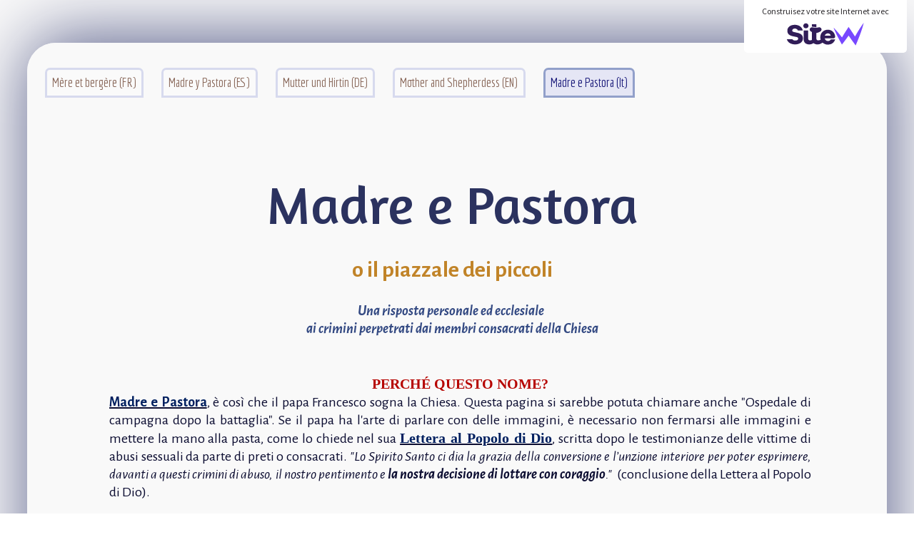

--- FILE ---
content_type: text/html; charset=utf-8
request_url: https://www.mereetbergere.org/Madre_e_Pastora_It_.J.htm
body_size: 66634
content:
<!DOCTYPE html><html lang=fr>
  <head>
    <link rel="preload" href="https://st0.cdnsw.com/assets/precompile/viewer2_all-8580708725f69992cc4503593edd9d94.css" as="style" />
    <link rel="preload" href="https://st0.cdnsw.com/assets/precompile/fr-viewer_all-5fe211f75d44a4b14413551a274f7333.js" as="script" />
      <link rel="dns-prefetch preconnect" href="https://v-images.cdnsw.com" crossorigin="anonymous"/>
    
    <title>Mère et bergère</title>


<meta name="keywords" content="Start&#39;up de Thérèse,crise de l&#39;Église catholique,pénitence,conversion,sainteté.">

<meta property="og:title" content="Mère et bergère">
<meta property="og:type" content="website">
<meta property="og:url" content="https://www.mereetbergere.org/Madre_e_Pastora_It_.J.htm">
<meta property="og:image" content="https://www.mereetbergere.org/site/screenshot/?size_preset=fb&amp;v=1580834949">
<meta property="og:site_name" content="Mère et bergère">

<meta name="referrer" content="unsafe-url">


<link rel="image_src" href="https://www.mereetbergere.org/site/screenshot/?size_preset=fb" />
<link rel="shortcut icon" href="/favicon.ico?ts=0" />

    <meta id="viewport" name="viewport" content="width=device-width, initial-scale=1.0, maximum-scale=1.0, user-scalable=no">
      <link rel="apple-touch-icon" sizes="57x57" href="https://www.mereetbergere.org/site/screenshot/?size_preset=apple_touch_icon_57x57" />
      <link rel="apple-touch-icon" sizes="72x72" href="https://www.mereetbergere.org/site/screenshot/?size_preset=apple_touch_icon_72x72" />
      <link rel="apple-touch-icon" sizes="114x114" href="https://www.mereetbergere.org/site/screenshot/?size_preset=apple_touch_icon_114x114" />
      <link rel="apple-touch-icon" sizes="192x192" href="https://www.mereetbergere.org/site/screenshot/?size_preset=apple_touch_icon_192x192" />
      <style>.body{font-family:&quot;Inter&quot;,sans-serif}a{outline:none}.body{color:#2D2D2D}.body a{color:#000}.uit_tbl{padding:0;margin:0}.uit_cttxt,.uit_ttltxt,.uit_tbl .c{padding:0;border:none;overflow:hidden}.uit_cttxt,.uit_ttltxt{position:relative}.uit_ttl,.uit_ct{margin:0;position:relative}.uit_cttxt{font-size:12px;font-size-adjust:none;font-style:normal;font-variant:normal;font-weight:normal}#pages div.component{position:absolute;opacity:0;visibility:hidden;animation-fill-mode:forwards;-webkit-animation-fill-mode:forwards;animation-timing-function:ease-in-out;-webkit-animation-timing-function:ease-in-out}div.componentBody{width:100%;height:100%;overflow:hidden;position:absolute;z-index:1000}div.componentBody.UI_Text{overflow:visible}#theme_body{position:relative;z-index:50}#pageContainer{margin-left:auto;margin-right:auto}#pageContainer,#pages{width:800px;height:200px}#pages{position:absolute;z-index:0}*{margin:0px}.font_xxsmall{font-size:10px;line-height:12px}.font_xsmall{font-size:12px;line-height:16px}.font_14px{font-size:14px;line-height:1.2em}.font_small{font-size:16px;line-height:20px}.font_medium{font-size:18px;line-height:24px}.font_20px{font-size:20px;line-height:1.2em}.font_large{font-size:24px;line-height:32px}.font_28px{font-size:28px;line-height:1.2em}.font_xlarge{font-size:32px;line-height:40px}.font_42px{font-size:42px;line-height:1.2em}.font_xxlarge{font-size:48px;line-height:58px}#body{position:relative;overflow:hidden}
</style>
    <meta id=prerendered_critical_css>
    <style>:root{--bleu-100:#E9E9FF;--bleu-500:#696CFF;--bleu-700:#2C30A0;--gris-0:#FFFFFF;--gris-100:#F7F7FA;--gris-200:#DCDCE2;--gris-300:#C0C0C9;--gris-400:#A4A4B0;--gris-500:#888897;--gris-600:#6C6C7F;--gris-700:#505066;--gris-800:#34344D;--gris-900:#1B1C33;--jaune-100:#FFF2E2;--jaune-500:#CC8925;--jaune-700:#9E702A;--orange-100:#FFD3BD;--orange-200:#FFC2A3;--orange-300:#FFB18A;--orange-50:#FFF4EF;--orange-500:#FF8F57;--orange-600:#DD713C;--orange-700:#CC5C24;--rose-100:#FFBDE0;--rose-200:#FFA3D4;--rose-300:#FF8AC8;--rose-50:#FFF0F8;--rose-500:#FF70BC;--rose-600:#F0429F;--rose-700:#DA2F8A;--rouge-100:#FFE7E6;--rouge-500:#FF5757;--rouge-700:#AC3939;--vert-100:#E4F8F0;--vert-500:#1EA97C;--vert-700:#236D55;--violet-100:#E9E4FF;--violet-200:#D7CCFF;--violet-300:#AB96FF;--violet-400:#8C6FFF;--violet-50:#F8F6FF;--violet-500:#7848FF;--violet-600:#6338DC;--violet-700:#5122BE;--violet-800:#3E238B;--violet-900:#311D58;--spacing-4:4px;--spacing-6:6px;--spacing-8:8px;--spacing-10:10px;--spacing-12:12px;--spacing-14:14px;--spacing-16:16px;--spacing-20:20px;--spacing-24:24px;--spacing-30:30px;--spacing-40:40px;--spacing-60:60px;--spacing-80:80px;--spacing-100:100px;--spacing-120:120px;--radius-4:4px;--radius-6:6px;--radius-8:8px;--radius-12:12px;--radius-16:16px;--radius-20:20px;--radius-100:100px;--neutral-5:var(--gris-800);--neutral-4:var(--gris-200);--neutral-3:var(--gris-300);--neutral-2:var(--gris-600);--neutral-1:var(--gris-200);--neutral:var(--gris-100);--secondary-6:var(--orange-50);--secondary-4:var(--orange-10);--secondary:var(--orange-300);--primary-6:var(--violet-100);--primary-5:var(--violet-200);--primary-4:var(--violet-300);--primary-3:var(--violet-300);--primary-2:var(--violet-400);--primary-1:var(--violet-400);--primary:var(--violet-500);--font-primary:&#39;Inter&#39;;--font-secondary:sans-serif;--text-base-size:1em;--text-scale-ratio:1.3;--text-xs:calc(1em / (var(--text-scale-ratio) * var(--text-scale-ratio)));--text-sm:.9em;--text-md:calc(1em * var(--text-scale-ratio));--text-lg:calc(1em * var(--text-scale-ratio) * var(--text-scale-ratio));--text-xl:calc(1em * var(--text-scale-ratio) * var(--text-scale-ratio) * var(--text-scale-ratio));--text-xxl:calc(1em * var(--text-scale-ratio) * var(--text-scale-ratio) * var(--text-scale-ratio) * var(--text-scale-ratio));--text-xxxl:calc(1em * var(--text-scale-ratio) * var(--text-scale-ratio) * var(--text-scale-ratio) * var(--text-scale-ratio) * var(--text-scale-ratio));--heading-line-height:1.2;--body-line-height:1.4;--heading-spacing:0.375em}
</style>
    <style>.-textNeutral{color:var(--neutral)}.-backgroundNeutral{background-color:var(--neutral)}.-textSecondary{color:var(--secondary)}.-backgroundSecondary{background-color:var(--secondary)}.-textPrimary{color:var(--primary)}.-backgroundPrimary{background-color:var(--primary)}.-textWarning{color:var(--warning)}.-backgroundWarning{background-color:var(--warning)}.-textError{color:var(--error)}.-backgroundError{background-color:var(--error)}.-textSucess{color:var(--success)}.-backgroundSucess{background-color:var(--success)}.-c1.-textNeutral{color:var(--neutral-1) !important}.-c1.-backgroundNeutral{background-color:var(--neutral-1) !important}.-c1.-textSecondary{color:var(--secondary-1) !important}.-c1.-backgroundSecondary{background-color:var(--secondary-1) !important}.-c1.-textPrimary{color:var(--primary-1) !important}.-c1.-backgroundPrimary{background-color:var(--primary-1) !important}.-c2.-textNeutral{color:var(--neutral-2) !important}.-c2.-backgroundNeutral{background-color:var(--neutral-2) !important}.-c2.-textSecondary{color:var(--secondary-2) !important}.-c2.-backgroundSecondary{background-color:var(--secondary-2) !important}.-c2.-textPrimary{color:var(--primary-2) !important}.-c2.-backgroundPrimary{background-color:var(--primary-2) !important}.-c3.-textNeutral{color:var(--neutral-3) !important}.-c3.-backgroundNeutral{background-color:var(--neutral-3) !important}.-c3.-textSecondary{color:var(--secondary-3) !important}.-c3.-backgroundSecondary{background-color:var(--secondary-3) !important}.-c3.-textPrimary{color:var(--primary-3) !important}.-c3.-backgroundPrimary{background-color:var(--primary-3) !important}.-c4.-textNeutral{color:var(--neutral-4) !important}.-c4.-backgroundNeutral{background-color:var(--neutral-4) !important}.-c4.-textSecondary{color:var(--secondary-4) !important}.-c4.-backgroundSecondary{background-color:var(--secondary-4) !important}.-c4.-textPrimary{color:var(--primary-4) !important}.-c4.-backgroundPrimary{background-color:var(--primary-4) !important}.-c5.-textNeutral{color:var(--neutral-5) !important}.-c5.-backgroundNeutral{background-color:var(--neutral-5) !important}.-c5.-textSecondary{color:var(--secondary-5) !important}.-c5.-backgroundSecondary{background-color:var(--secondary-5) !important}.-c5.-textPrimary{color:var(--primary-5) !important}.-c5.-backgroundPrimary{background-color:var(--primary-5) !important}.text-body{color:var(--gris-900)}.text-primary{color:var(--violet-500)}.text-primary_medium{color:var(--violet-300)}.text-primary-dark{color:var(--violet-700)}.text-grey{color:var(--gris-600)}.text-disabled{color:var(--gris-300)}.text-disabled_with_bg{color:var(--gris-500)}.text-error{color:var(--rouge-500)}.text-error_dark{color:var(--rouge-700)}.text-error_light{color:var(--rouge-100)}.text-headings{color:var(--violet-900)}.text-info{color:var(--bleu-500)}.text-legends{color:var(--gris-500)}.text-sub_headings{color:var(--violet-800)}.text-success{color:var(--vert-500)}.text-warning{color:var(--jaune-500)}.text-white{color:var(--gris-0)}.background-success{background-color:var(--vert-500)}.background-surface{background-color:var(--gris-100)}.background-primary_ultraLight{background-color:var(--violet-50)}.background-white{background-color:var(--gris-0)}.background-primary{background-color:var(--violet-500)}#loadingNodeBG,#progressLoading{position:fixed;top:0px;height:4px;left:0}#loadingNodeBG{right:0;background-color:rgba(255,255,255,0.5);z-index:100;-webkit-transition:0.4s,ease,0s,-webkit-transform;transition:0.4s,ease,0s,-webkit-transform;transition:transform,0.4s,ease,0s;transition:transform,0.4s,ease,0s,-webkit-transform;-webkit-transform:translateY(0);transform:translateY(0)}#loadingNodeBG.finish{-webkit-transform:translateY(-5px);transform:translateY(-5px);-webkit-transition-delay:1.5s;transition-delay:1.5s}#progressLoading{background-color:var(--primary);z-index:1001;-webkit-animation:progress-animation 7s ease-out forwards;animation:progress-animation 7s ease-out forwards}#progressLoading::after{border-radius:25px;box-shadow:5px 0 5px rgba(0,0,0,0.3);content:&quot;&quot;;height:4px;position:absolute;right:0;width:20px}@-webkit-keyframes progress-animation{0%{width:1%}10%{width:15%}20%{width:18%}30%{width:28%}40%{width:31%}50%{width:35%}65%{width:40%}75%{width:42%}85%{width:45%}92%{width:47%}100%{width:50%}}@keyframes progress-animation{0%{width:1%}10%{width:15%}20%{width:18%}30%{width:28%}40%{width:31%}50%{width:35%}65%{width:40%}75%{width:42%}85%{width:45%}92%{width:47%}100%{width:50%}}#loadingNode{display:none}.detected_device_desktop #loadingNode{display:block;position:fixed;right:10px;-webkit-transition:opacity 0.3s ease 0.1s,-webkit-transform 0.3s ease 0.1s;transition:opacity 0.3s ease 0.1s,-webkit-transform 0.3s ease 0.1s;transition:opacity 0.3s ease 0.1s,transform 0.3s ease 0.1s;transition:opacity 0.3s ease 0.1s,transform 0.3s ease 0.1s,-webkit-transform 0.3s ease 0.1s;-webkit-transform:translateY(0);transform:translateY(0);z-index:75001;top:0;opacity:1}#loadingNode.done_opa{opacity:.3}#loadingNode.done.outer{-webkit-transform:translateY(-25px);transform:translateY(-25px)}#loading_sitew{background-color:#ffffff;font-family:&#39;Inter&#39;, sans-serif;text-align:center;border-radius:0 0 5px 5px;padding:10px 25px;cursor:pointer;position:relative;-webkit-transition:border-radius,0.4s,ease;transition:border-radius,0.4s,ease;color:#2f2d30}#loading_sitew .main{font-size:12px;cursor:default;-webkit-user-select:none;-moz-user-select:none;-ms-user-select:none;user-select:none;line-height:1;margin-bottom:10px}#loadingNode a,#loadingNode a:visited,#loading_sitew a,#loading_sitew a:visited{text-decoration:none;color:inherit}#loadingNode a:hover{text-decoration:none}#loadingNode .slogan{opacity:0;background-color:#fff;color:#2f2d30;font-family:&#39;Inter&#39;, sans-serif;font-size:12px;padding:3px 2px;text-align:center;-webkit-transform:translateY(-100%);transform:translateY(-100%);-webkit-transition:0.3s,ease,-webkit-transform;transition:0.3s,ease,-webkit-transform;transition:transform,0.3s,ease;transition:transform,0.3s,ease,-webkit-transform;position:absolute;top:100%;left:0;right:0;border-radius:0 0 3px 3px}#loadingNode .slogan&gt;p{cursor:default;-webkit-user-select:none;-moz-user-select:none;-ms-user-select:none;user-select:none}#loadingNode .slogan .cta_viewer{display:inline-block;font-size:14px;margin:5px;padding:5px 14px;text-decoration:none;border-radius:35px;line-height:16px;cursor:pointer}#loadingNode:hover{opacity:1}#loadingNode:hover #loading_sitew{border-radius:0}#loadingNode:hover .slogan{opacity:1;-webkit-transform:translateY(0);transform:translateY(0)}#logo{display:-webkit-box;display:flex;-webkit-box-orient:horizontal;-webkit-box-direction:normal;flex-direction:row;-webkit-box-pack:start;justify-content:start;flex-direction:row;flex-wrap:nowrap}#logo.logo_small{-webkit-box-pack:center;justify-content:center}
</style>
    <meta id=site_engine_css />
    <meta id=ui_css />
    <meta id=theme_css />
    <meta id=block_font_css />
    <meta id=block_custom_styles_css />
    <meta id=presets_custom_styles_css />
    <meta id=site_css />
    <meta id=block_positions_css />
    <meta id=device_screen_css />
    <meta id=mobile_auto_css />
    <meta id=mobile_tree_css />
    <meta id=section_css />
    <!-- Generated on 2025-12-04 01:31:38 +0100 in full_cache_key="1kj19/J/fr" fast_cache_key="J_1537640__" bl_key=1537640.J. from 20.server unicorn  page_id=56540784/cpt_id= lang=fr_US -->
    <link rel="canonical" href="https://www.mereetbergere.org/Madre_e_Pastora_It_.J.htm" />
    <meta name="csrf-param" content="authenticity_token" />
<meta name="csrf-token" content="VypiYzztNOF6yMKbkZkSXyNQCFxbZgTo7FPYBxF61VAOpQEyudNQhdkQM3hxyWHlFR/kHGrLhL61QuYt5BCtSw==" />
  </head>
  <body>
    <div id="loadingNodeBG" class='free'>
      <div id="progressLoading"></div>
    </div>
    <!-- bid=4018146 bv=3 -->
    
    <script>
      function loadCSS(e,t,n,o,s){
var c=window.document.createElement("link"),l=t||window.document.getElementsByTagName("script")[0],a=window.document.styleSheets
;c.rel="stylesheet";c.href=e;c.media=s?"only x":n||"all"
;o&&(c.onload=o);l.parentNode.insertBefore(c,l);if(s){
c.onloadcssdefined=function(t){
for(var n,o=0;o<a.length;o++)a[o].href&&a[o].href.indexOf(e)>-1&&(n=!0)
;n?window.requestAnimationFrame(t):setTimeout(function(){
c.onloadcssdefined(t)})};c.onloadcssdefined(function(){
c.media=n||"all"})}return c}function loadStyle(e,t){
var n=document.createElement('style');n.type='text/css'
;n.styleSheet?n.styleSheet.cssText=e:n.appendChild(document.createTextNode(e))
;var o=t||window.document.getElementsByTagName("script")[0]
;o.parentNode.insertBefore(n,o);return n}
function stylesheet_path(e){return{
menu_all:"/assets/precompile/cpts/menu/all-c48b6cb3d78c47ca12d89c45d4dd58c1.css",
faq_all:"/stylesheets/precompile/cpts/faq/all.css",
social_block:"/assets/precompile/cpts/common/social_block-79f5061b79dc8dfff28727961745ceab.css"
}[e]}loadCSSAsync=function(e,t,n,o){loadCSS(e,t,n,o,!0)};
      loadCSSAsync("https://st0.cdnsw.com/assets/precompile/viewer2_all-8580708725f69992cc4503593edd9d94.css",document.getElementById("site_engine_css"),"all",function(){
        //supprime le css critical
        var criticalCssMeta = document.getElementById("prerendered_critical_css");
        if (criticalCssMeta && criticalCssMeta.previousElementSibling && criticalCssMeta.previousElementSibling.tagName === "STYLE") {
          criticalCssMeta.previousElementSibling.remove();
        }
      }) 
      MobileBarExtraButtons=["link_page","link_tel","link_email","link_geo"]
;var deviceDetector={map:{mobile:{mobile:{max_width:502,
orientation:"portrait-primary"},mobile_auto:{max_width:502,
orientation:"portrait-primary"},mobile_tree:{max_width:502,
orientation:"portrait-primary"}},mobile_landscape:{mobile:{
max_width:736,orientation:"landscape-primary"},
mobile_landscape:{max_width:980,orientation:"landscape-primary"
},mobile_auto:{max_width:980,orientation:"landscape-primary"},
mobile_tree:{max_width:980,orientation:"landscape-primary"},
tablet:{max_width:910,orientation:"landscape-primary"}},tablet:{
tablet:{max_width:910,orientation:"portrait-primary"},mobile:{
max_width:768,orientation:"portrait-primary"},mobile_landscape:{
max_width:800,orientation:"portrait-primary"}}},
devices:["mobile","mobile_landscape","tablet"],
detect:function(){function e(){try{
return window.self!==window.top}catch(t){return!0}}
var i="desktop";this.w=window.outerWidth||screen.availWidth
;this.h=window.outerHeight||screen.availHeight;if(e()){
var t=window,a='inner';if(!('innerWidth'in window)){a='client'
;t=document.documentElement||document.body}this.w=t[a+'Width']
;this.h=t[a+'Height']}
if(0==window.outerWidth&&0==window.outerHeight&&90===Math.abs(window.orientation)){
var o=this.w;this.w=this.h;this.h=o}
this.orientation=this.w>this.h&&this.w>=460?"landscape-primary":"portrait-primary"
;this.real_device=null
;for(var i=null,r=0;r<this.devices.length;r++){
var n=this.devices[r],d=this.map[n][n]
;d&&this.w<=d.max_width&&this.orientation==d.orientation&&(this.real_device=this.real_device||n)
;var s=this.device_modes[n],c=this.map[n][s]
;c&&this.w<=c.max_width&&this.orientation==c.orientation&&(i=i||s)
}this.real_device=this.real_device||"desktop"
;i=this.force_device_mode||i||"desktop"
;navigator.userAgent.match(/IEMobile\/10\.0/)&&"mobile_auto"==i&&(i="desktop")
;document.body.className=document.body.className.replace(/ *detected_device_.+?( |$) */g," ")+" detected_device_"+("mobile_tree"==i?"mobile":i)
;return i||"desktop"},bestSourceDevice:function(e){
var i=["mobile","mobile_landscape","tablet","desktop","mobile_tree"]
;cd=Math.max(i.indexOf(e)-1,0);i[cd]==e&&(cd+=1)
;for(;"desktop"!=i[cd]&&this.device_modes[i[cd]]!=i[cd];){cd+=1
;i[cd]==e&&(cd+=1)}return i[cd]},loadDeviceScreenCss:function(){
this.device_screen_css||(this.device_screen_css=loadStyle("  #pageContainer, #pages,   /*system*/#theme_body,#site_content,#theme_page,#theme_header,#theme_footer,#page,#theme_content,#theme_menu /*theme size overiding*/{width:100%;/*beautifullmam has specific css with margin */margin-right:0;margin-left:0;}#body.body{overflow:hidden}",document.getElementById("device_screen_css")))
},removeDeviceScreenCss:function(){
this.device_screen_css&&$(this.device_screen_css).remove()
;this.device_screen_css=null}};
      deviceDetector.device_modes={"desktop":"desktop","mobile":"mobile_tree","mobile_landscape":"mobile_tree","tablet":"desktop"}
        if (deviceDetector.device_modes.mobile_landscape!="desktop" || deviceDetector.device_modes.tablet=="tablet")
          console.log("Disabling mobile landscape and tablet mode because it is a free website.")
        deviceDetector.device_modes.mobile_landscape="desktop"
        if (deviceDetector.device_modes.tablet=="tablet") deviceDetector.device_modes.tablet="desktop"
      var current_device=deviceDetector.detect()
      var mobile_auto_css="#pages{left:0}#pages div.component.visible{position:static}#pages div.component.visible .componentBody{position:relative}#pages div.component{max-width:100%;height:auto}.uim_sh li a,.uim_sv li a{color:inherit}\n"
      var mobile_tree_css="#mobile_wrapper{position:relative;transform:translateX(-50%);-webkit-transform:translateX(-50%);-moz-transform:translateX(-50%);-o-transform:translateX(-50%);-ms-transform:translateX(-50%)}#footer_zone .component:not(.force_height) .componentBody,#mobile_wrapper .component:not(.force_height) .componentBody{position:static;height:auto;width:auto;text-align:center}.hide_mobile{display:none !important}\n"
      console.log("Starting up on ",current_device)
      if (current_device=="mobile_auto"){
        loadStyle(mobile_auto_css,document.getElementById("mobile_auto_css"))
      }else if (current_device=="mobile_tree"){
        loadStyle(mobile_tree_css,document.getElementById("mobile_tree_css"))
      }else if (current_device!="desktop"){
        deviceDetector.loadDeviceScreenCss()
        var hideContentNode=loadStyle("#pages{opacity:0}",document.getElementById("theme_css"))
      }
      loadStyle("#u2_foreground{opacity:0}\n#u2_foreground,#theme_content{background-color:rgba(249,249,249,.9);border-width:0;width:1000px}\n.body,#TB_window,.lg{font-family:'Source Sans Pro',sans-serif}\n.body,.uit_cttxt,.uit_ttltxt,#TB_window{font-size:14px}\n.body .font_title_1{font-size:34px}\n.body .font_title_2{font-size:28px}\n.body .font_title_3{font-size:20px}\n.body .font_title_4{font-size:16px}\n.body .site_categ{display:inline-block;margin:5px;background-color:#cecece;border:1px solid #cecece;color:#fff;border-radius:0;text-decoration:none;padding:5px 10px;cursor:pointer;transition:color .2s,background-color .2s}\n.body .site_categ:hover{color:#cecece;background-color:transparent}\n.body .site_categ.selected{border-color:#4e4e4e}\n.uifaq_categ_list,.uib_list_categories ul,.uis_cat ul{margin:0;padding:10px 0;text-align:center;line-height:25px}\n.uifaq_categ_list:empty,.uib_list_categories ul:empty,.uis_cat ul:empty{display:none}\n.uifaq_categ_list li:last-child,.uib_list_categories ul li:last-child,.uis_cat ul li:last-child{margin-right:0}\n.uifaq_categ_list li:last-child,.uib_list_categories ul li:last-child,.uis_cat ul li:last-child{margin-left:0}\n.body .site_button,#TB_window .site_button,.gtbutton_preset_1\u003e.button_block,.gtbutton_preset_1\u003e.UI_Member\u003e.button_block,.gtbutton_preset_2\u003e.button_block,.gtbutton_preset_2\u003e.UI_Member\u003e.button_block,.gtbutton_preset_undefined\u003e.button_block,.gtbutton_preset_undefined\u003e.UI_Member\u003e.button_block,.gtsearchbox_preset_undefined .site_button,.gtsearchbox_preset_1 .site_button{background-color:#cecece;border:1px solid #cecece;color:#fff;border-radius:0;text-decoration:none;padding:5px 10px;transition:color .2s,background-color .2s;-webkit-transition:color .2s,background-color .2s;cursor:pointer}\n.gtbutton_preset_undefined .button_block\u003e.button_content,.gtbutton_preset_1 .button_block\u003e.button_content,.gtbutton_preset_2 .button_block\u003e.button_content{color:#fff}\n.body .site_button:hover,#TB_window .site_button:hover,.gtbutton_preset_undefined\u003e.button_block:hover,.gtbutton_preset_1\u003e.button_block:hover,.gtbutton_preset_1\u003e.UI_Member\u003e.button_block:hover,.gtbutton_preset_2\u003e.button_block:hover,.gtbutton_preset_2\u003e.UI_Member\u003e.button_block:hover,.gtsearchbox_preset_undefined .site_button:hover,.gtsearchbox_preset_undefined\u003e.UI_Member\u003e.button_block:hover,.gtsearchbox_preset_1 .site_button:hover{color:#cecece;background-color:transparent}\n.gtbutton_preset_undefined\u003e.button_block:hover\u003e.button_content,.gtbutton_preset_1\u003e.button_block:hover\u003e.button_content,.gtbutton_preset_2\u003e.button_block:hover\u003e.button_content,.gtbutton_preset_undefined\u003e.UI_Member\u003e.button_block:hover .button_content,.gtbutton_preset_1\u003e.UI_Member\u003e.button_block:hover .button_content,.gtbutton_preset_2\u003e.UI_Member\u003e.button_block:hover .button_content{color:#cecece}\n.body .site_textbox,.component textarea,#TB_window .site_textbox,#TB_window textarea,.gttextbox_preset_1 .site_textbox,.gttextbox_preset_2 .site_textbox,.gtsearchbox_preset_undefined .site_textbox,.gtsearchbox_preset_1 .site_textbox{background-color:#fff;background-image:none;border:1px solid #ddd;border-radius:4px;box-shadow:0 1px 1px rgba(0,0,0,.075) inset;color:#565656;font-size:14px;padding:4px;transition:border-color .15s ease-in-out 0s,box-shadow .15s ease-in-out 0s,background-color .15s ease-in-out}\n.body .site_textbox:focus,.component textarea:focus,#TB_window .site_textbox:focus,#TB_window textarea:focus,.gttextbox_preset_1 .site_textbox:focus,.gttextbox_preset_2 .site_textbox:focus,.gttextbox_preset.focused .site_textbox,.gtsearchbox_preset_undefined .site_textbox:focus,.gtsearchbox_preset_1 .site_textbox:focus{border-color:#e9e9e9;outline:0;background-color:#fff;box-shadow:inset 0 1px 1px rgba(0,0,0,.075),0 0 4px rgba(233,233,233,.6)}\n.body .site_search .site_button:hover,.gtsearchbox_preset_undefined .site_button:hover,.gtsearchbox_preset_1 .site_button:hover{background-color:#cecece;color:#fff}\n.body,.uit_cttxt,.uit_ttltxt{color:#656565}\n:not(html).body{background-color:#f9f9f9}\n#theme_background{bottom:0;left:0;position:absolute;right:0;top:0;overflow:hidden}\n#theme_content{bottom:0;left:50%;max-width:100%;position:absolute;top:0;border-style:solid;-webkit-transform:translateX(-50%);transform:translateX(-50%)}\n#theme_body{width:100%}\n.body a,.clickable_link,.uit_cttxt a,.uit_cttxt_n a,.uit_cttxt_n a:visited,.uit_cttxt_n a:hover,#TB_window:not(.editor_interface) a{color:#cecece}\n.uit_cttxt_m,.uim_mv ul li a,.uim_mh a,.uim_dv li .uim_m a,.uim_dh li .uim_m a,.uisl_l h3,.uisl_h h3,.uisl_h .uis_list_price,.uisl_l .uis_list_price,._ui18_member_username,.uif_body,div.UI_Forum .uif_post_page .uif_posts:not(.gtbackdrop_preset) .uif_subject,div.UI_Forum .tpl_table thead,.uib_view_content_first,.uib_view_content_last,.uibs_b .uib_content_first{font-size:16px}\ndiv.UI_Comment span.date,div.UI_Comment .info,div.UI_Comment div.help_cmt,.uib_view_date,.uis_bill tbody td span.uis_opts,div.UI_Forum .uif_topic_creation,div.UI_Forum tbody .uif_last_reply,div.UI_Forum span.uif_date{font-size:14px}\n.uit_cttxt_t,.uit_ttltxt_m,.uit_cttxt_m,div.UI_Contact .uicf_f,.UI_Contact .uicf_or,div.UI_Comment div.stat,div.UI_Comment div.comment_holder,div.UI_Comment .form,div.UI_Download .uidl_desc,.uib_view_title,.uib_edit_title,.uib_view_content_first,.uib_view_content_last,.uisl_s h3,.uisl_l h3,.uisl_h h3,.uisl_h .uis_list_price,.uisl_l .uis_list_price,.uis_bill thead td,.uis_bill tfoot td,.uis_bill h1,.uis_bill_mn h2,.uif_body,div.UI_Forum .uif_post_page .uif_posts:not(.gtbackdrop_preset) .uif_subject,.uibs_b .uib_content_first{font-weight:300}\n.uit_cttxt_t b,.uit_ttltxt_m b,.uit_cttxt_m b,.uib_view_title b,.uib_view_content_first b,.uib_view_content_last b,.uif_body b,.uibs_b .uib_content_first b,.uit_cttxt_t strong,.uit_ttltxt_m strong,.uit_cttxt_m strong,.uib_view_title strong,.uib_view_content_first strong,.uib_view_content_last strong,.uif_body strong,.uibs_b .uib_content_first strong{font-weight:700}\n.uit_ttltxt{min-height:23px}\n.uit_cttxt_m a:hover{text-decoration:none}\n.uit_cttxt{text-align:justify}\n.uit_cttxt_s a:hover{text-decoration:none}\n.uim_mv ul{margin:0;padding:0;list-style:none}\n.uim_mv ul li{padding:5px 0}\n.uim_mv ul li a{border-left:4px solid transparent;color:#565656;padding-left:10px;text-decoration:none;margin-bottom:8px}\n.uim_mv ul ul li{padding-left:15px;padding-bottom:0}\n.uim_mv ul ul ul{padding-left:10px}\n.uim_mv ul li\u003eul li a:hover{color:#222}\n.uim_mv ul li.selected\u003e.uim_m a,.uim_mv ul li.selected\u003e.uim_m a:hover{border-left-color:#cecece;color:#cecece}\n.uim_mv a:hover{text-decoration:none}\n.uim_mh{height:20px;padding:0}\n.uim_mh ul{padding:0;width:100%}\n.uim_mh a{color:#565656;margin:0 17px;text-decoration:none;text-transform:uppercase;border-bottom:1px solid transparent;transition:color .2s ease,border-bottom-color .2s ease;-webkit-transition:color .2s ease,border-bottom-color .2s ease}\n.uim_mh a:hover{color:#cecece}\n.uim_mh .uim_m1{height:100%;padding-top:5px}\n.uim_mh .uim_m2{height:100%;margin-left:3px}\n.uim_mh ul li.selected\u003e.uim_m a,.uim_mh ul li.selected\u003e .uim_m a:hover{border-bottom-color:#cecece;color:#cecece}\n.uim_mh li.selected\u003e ul li .uim_m a,.uim_mh li.selected\u003eul li .uim_m a:hover{background:0 0}\n.uim_sh ul li a,.uim_sv ul li a{color:#555}\n.uim_sv ul li.selected\u003e.uim_m a,.uim_sh ul li.selected\u003e.uim_m a{color:#cecece}\n.UI_Menu.uim_sv ul ul li{padding-left:10px}\n.uim_dv li .uim_m a,.uim_dh li .uim_m a{border-bottom:1px solid transparent;color:#565656;margin:0 17px;text-decoration:none;text-transform:uppercase;transition:color .2s ease 0s,border-bottom-color .2s ease 0s}\n.uim_dv li .uim_m a:hover,.uim_dh li .uim_m a:hover{color:#cecece}\n.uim_dh ul li.selected\u003e .uim_m a,.uim_dv ul li.selected\u003e.uim_m a{border-bottom-color:#cecece}\n.UI_Menu.uim_cv .uim_mc\u003eul li\u003eul li.selected\u003espan\u003ea,.UI_Menu.uim_ch .uim_mc\u003eul li\u003eul li.selected\u003espan\u003ea{color:#cecece}\n.jcarousel-skin-tango.jcarousel-container{background-color:#eaeaea;border-color:transparent transparent #cecece;border-radius:0;border-style:none none solid;border-width:medium medium 4px}\n.jcarousel-skin-tango .jcarousel-next-horizontal{background-image:url(/files/themes/cristal/generated/000_000_f2f2f2_cecece/images/next-horizontal.png)}\n.jcarousel-skin-tango .jcarousel-prev-horizontal{background-image:url(/files/themes/cristal/generated/000_000_f2f2f2_cecece/images/prev-horizontal.png)}\n.jcarousel-skin-tango .jcarousel-prev-vertical{background-image:url(/files/themes/cristal/generated/000_000_f2f2f2_cecece/images/prev-vertical.png)}\n.jcarousel-skin-tango .jcarousel-next-vertical{background-image:url(/files/themes/cristal/generated/000_000_f2f2f2_cecece/images/next-vertical.png)}\n.hover_c .img_click::after{background-color:#cecece}\ndiv.UI_Contact .uicf_f{color:#565656}\ndiv.UI_Comment div.stat{color:#c4c4c4}\ndiv.UI_Comment .info,div.UI_Comment div.help_cmt,div.UI_Comment .info{font-style:normal}\ndiv.UI_Comment div.comment_holder{color:#444}\ndiv.UI_Comment div.comment_holder .name{color:#cecece}\ndiv.UI_Comment div.admin{background:#f0f0f0;border-left:4px solid #cecece}\ndiv.UI_Comment div.admin div.comment a{color:#656565}\ndiv.UI_Comment .form{color:#565656}\n.uibs_b .uib_article{background-color:#eaeaea;border-color:transparent transparent transparent #cecece;border-style:none none none solid;border-width:medium medium medium 4px}\n.uibs_b .uib_title{color:#cecece}\n.uib_view_title,.uib_edit_title{color:#cecece}\n.uib_view_facebook_comments{background-color:#eaeaea}\n.uib_edit input.uib_edit_title{color:#cecece}\n.uis_ss{color:#cecece}\n.uis_search_header,.uis_search\u003ediv\u003ediv.uis_close_search{background-color:#eaeaea}\n.uis_search .uis_btn,.uis_search_suggest h3,.uifaq_search .uifaq_btn{background-color:#cecece;color:#fff}\n.uis_search.uis_search_result{border-left-color:#f6f6f6;border-top-color:#f6f6f6}\n.uis_search_suggest{border-color:#cecece}\n.uis_search_suggest .highlight{color:#d2d2d2}\n.uis_suggest_category\u003ediv,.uis_suggest_word\u003ediv,.uis_suggest_product\u003ediv{color:#444}\n.uis_suggest_category\u003ediv:hover,.uis_suggest_word\u003ediv:hover,.uis_suggest_product\u003ediv:hover{background-color:#f6f6f6;color:#444}\n.uis_search_suggest h3,.uis_search .uis_btn .fonticon{color:#fff}\n.close_tooltip{background-color:#cecece}\n.close_tooltip:after{border-right-color:#cecece}\n.uisl_s .uis_list\u003eul li{background-color:#eaeaea;color:#565656}\n.uisl_l .uis_list\u003eul li{background-color:#eaeaea}\n.uisl_h .uis_list\u003eul li.uis_lio{background-color:#f6f6f6}\n.uisl_h .uis_list\u003eul li:nth-child(odd){background:#eaeaea}\n.uisl_h .uis_list\u003eul li:nth-child(even){background:#f8f8f8}\n.uis_bill table{background-color:#eee}\n.uis_bill thead,.uis_bill tfoot{background-color:#fff;color:#565656}\n.uis_bill tbody td{background-color:#fff;color:#444}\n.uis_bill tfoot td.uis_extra,.uis_summary_prod,.uis_summary_options,.uis_order_sum{background-color:#fafafa}\n.uis_bill_mn{background-color:#eaeaea}\n.uis_bill_mn h2{border-color:#cecece;color:#cecece}\n.uisl_m .uis_list\u003eul li h3\u003espan{color:#333;font-weight:700}\n.uisl_m .uis_list\u003eul li .ov_prod\u003ediv:hover\u003ediv{color:#cecece}\n.uisl_h .uis_list\u003eul li .ov_prod\u003ediv{color:inherit;background-color:#fff}\n.uisl_h .uis_list\u003eul li .ov_prod\u003ediv:hover{color:#000}\n.uis_cb_form{background:#fff}\n#form_cb_wrapper{border:1px solid #d0d0d0}\n.uis_pf_err{border:2px solid #bbb;background-color:#fdfdfd}\n.uis_exbtn .uis_btn:hover{background-color:#fff}\n.uisa_a\u003espan{color:#333}\n.uis_list_strike,.uis_strike_price{color:rgba(0,0,0,.8)}\n.component.selected .block_section{background:#fff;color:#333}\n.uisl_m .uis_pages li{background-color:rgba(0,0,0,0);border:2px solid rgba(0,0,0,0);border-radius:3px;color:#656565}\n.uisl_m .uis_pages li.selected,.uisl_m .ui_list_pages ul li.selected{border-color:#cecece}\n.uisl_m .uis_bill table,.uis_sum_grid{background-color:#fafafa}\n.uisl_m .main_cart\u003e tfoot{border-top:1px solid #ccc}\n.uisl_m .main_cart\u003e thead,tfoot{border-bottom:1px solid #ccc}\n.uisl_m .main_cart tbody tr:hover td{background-color:#fafafa}\n.uisl_m .uis_list_strike,.uisl_m .uis_strike_price{color:rgba(0,0,0,.5)}\n.uis_shipping_pickups{background:#fff}\n.uis_bill_breadcrumb\u003ediv.uis_step_selected::after{background:#cecece}\n.uis_pages:not(.gtbuttonsgroup_preset) li.selected{background-color:#eee}\n.gtbackdrop_preset .uis_prod,.uis_bill .gtbackdrop_preset table,.uis_bill .gtbackdrop_preset tbody td,.uisl_m .uis_bill .gtbackdrop_preset thead,.uis_bill .gtbackdrop_preset tfoot,.gtbackdrop_preset .uis_sum_grid,.uisl_m .uis_bill .gtbackdrop_preset tfoot td.uis_extra,.uisl_m .gtbackdrop_preset .main_cart tbody tr:hover td,.UI_Store .gtbackdrop_preset .uis_shipping_pickups,.gtbackdrop_preset .uis_bill_mn{background:0 0}\n.uis_bill .gtbackdrop_preset thead,.uis_bill .gtbackdrop_preset tfoot,.uis_bill .gtbackdrop_preset tbody td,.gtbackdrop_preset .uisl_m .uis_list\u003eul li h3\u003espan{color:inherit}\n._ui18_signup_tb,.ui18_style_none ._ui18_member_unlogged,.ui18_style_none ._ui18_member_logged{background-color:#eaeaea;border-color:transparent}\n._ui18_member_signup h2{color:#cecece}\ndiv.UI_Forum span._ui18_do_member_signup,div.UI_Forum span._ui18_do_member_signin{border-bottom:medium none}\n._ui18_member_signup h2{color:#cecece}\n#list_styles.ui_member_styles{background-color:#f9f9f9}\n.default_preset_1 .modal{background-color:rgba(255,255,255,.7)}\n.first_signin_content{background-color:#fff;border:1px solid #c5c5c5}\n.gtbutton_preset ._ui18_div_do_member_signin a,.gtbutton_preset ._ui18_div_do_member_space a{color:inherit}\ndiv.UI_Forum div.uif_post_stats,.manage_post li,.uif_body_edit li,.uif_add_post{background-color:#cecece;border-color:transparent;border-radius:0;color:#fff}\n.uif_body_edit li a{color:#fff}\ndiv.UI_Forum div.uif_margin_left{background-color:#eaeaea;border-right-color:#dedede}\ndiv.UI_Forum div.header_post{background-color:#cecece;color:#fff}\ndiv.UI_Forum fieldset{border-color:transparent;background-color:#fff}\ndiv.UI_Forum .uif_hide_post{background-color:rgba(0,0,0,.1);border-color:#fff}\ndiv.UI_Forum .uif_subject{cursor:pointer}\ndiv.UI_Forum .uif_subject:not(.gt_backdrop_title){color:#444}\ndiv.UI_Forum .tpl_table thead{color:#fff;background:#cecece}\ndiv.UI_Forum .tpl_table tbody{background-color:#fff}\ndiv.UI_Forum .tpl_table td{border-color:transparent}\n.UI_Form h3{color:#cecece}\n.UI_Form .upload_link{color:#cecece}\n.upload_link:hover,.upload_link.open{background-color:#cecece;color:#fff}\n.show_file{background-color:#fff;border:1px dashed #cecece;border-radius:50px;color:#cecece}\n.UI_Calendar .fc-view-container:not(.gt_backdrop_content){background-color:#fff}\n.UI_Calendar .fc-view-container\u003ediv{border-color:#cecece}\n.uifaq_title{color:#cecece}\n.default_preset_1 .uifaq_question_wrapper{margin-bottom:15px;border-bottom:1px solid #ccc}\n.default_preset_1 .uifaq_question{font-size:16px;padding:10px 5px}\n.default_preset_1 .uifaq_answer{padding:10px;text-align:justify}\n.default_preset_2 .uifaq_question_wrapper{margin-bottom:15px;background-color:#fff}\n.default_preset_2 .uifaq_question{font-size:16px;padding:10px 5px}\n.default_preset_2 .uifaq_answer{padding:5px}\n.default_preset_2 .uifaq_question_wrapper:hover .uifaq_question,.default_preset_2 .uifaq_question_wrapper.uifaq_open .uifaq_question{color:#cecece}\n.default_preset_2 .uifaq_question_wrapper.uifaq_open .uifaq_question{font-size:18px}\n.uifaq_categ_list li.selected,.uib_list_categories li.selected{border:2px solid #8a8a8a;cursor:default}\n.uifaq_categ_list li.selected:hover,.uib_list_categories li.selected:hover{background-color:#cecece;color:#fff}\n#list_styles.ui_faq_styles,#list_styles.ui_blog_styles{background-color:#f9f9f9}\n#site_content_background,.componentBody.UI_Text,.componentBody.UI_Menu,.componentBody.UI_Download:not(.gtbackdrop_preset),.componentBody.UI_Comment:not(.gtbackdrop_preset),.componentBody.UI_Contact{background-color:transparent}\n.tpl_light_color{color:#cecece}\n.edit_ui_wrapper{background-color:rgba(255,255,255,.6)}\n.edit_ui_wrapper.anim_ended:hover{background-color:rgba(255,255,255,.8)}\n#body .component .editor_add_item{background-color:rgba(255,255,255,.5)}",document.getElementById("theme_css"))

            loadStyle(".component_609335416 .uim_p_10 .uim_mc\u003eul{\nlist-style:outside none none;\npadding:0\n}\n.component_609335416 .uim_p_10 .uim_mc\u003eul li.uim_dhv_li_first{\nfont-size:18px;\nline-height:1.27em\n}\n.component_609335416 .uim_p_10 .uim_mc\u003eul li.uim_dhv_li_first\u003espan\u003ea{\ncolor: rgb(135, 101, 87);\nbackground-color:rgba(252,252,252,0.57);\npadding:0.4em;\nborder-width:3px;\nborder-style:solid;\nborder-color:rgba(5,22,166,0.14);\nborder-top-right-radius:7px;\nborder-top-left-radius:7px;\n-webkit-transition:color 0.25s linear,background-color 0.25s linear,border-color 0.25s linear;\ntransition:color 0.25s linear,background-color 0.25s linear,border-color 0.25s linear\n}\n.component_609335416 .uim_p_10 .uim_mc\u003eul li.uim_dhv_li_first\u003espan\u003ea:hover,.component_609335416 .uim_p_10 .uim_mc\u003eul li.uim_dhv_li_first\u003espan\u003ea:active,.component_609335416 .uim_p_10 .uim_mc\u003eul li.uim_dhv_li_first\u003espan\u003ea:focus{\ntext-decoration:none\n}\n.component_609335416 .uim_p_10 .uim_mc\u003eul li.uim_dhv_li_first .uim_m{\nmargin:0 0.7em\n}\n.component_609335416 .uim_p_10 .uim_mc\u003eul li.uim_dhv_li_first:hover\u003espan\u003ea{\ncolor: rgb(37, 53, 143);\nbackground-color:rgba(191,145,112,0.5);\nborder-color:rgba(174,194,238,1)\n}\n.component_609335416 .uim_p_10 .uim_mc\u003eul li.uim_dhv_li_first.selected\u003e.uim_m\u003ea,.component_609335416 .uim_p_10 .uim_mc\u003eul li.uim_dhv_li_first.selected\u003e.uim_m\u003ea:hover{\nbackground-color:rgba(6,19,205,0.08);\ncolor: rgb(21, 21, 119);\nborder-color:rgba(0,37,127,0.36)\n}\n.component_609335416 .uim_p_10 .uim_mc\u003eli:last-child\u003espan\u003ea::after{\ndisplay:block\n}\n.component_609335416 .uim_p_10.uim_cv ul li a{\ntext-align:center\n}\n.component_609335416 .uim_p_10.uim_ch ul{\ntext-align:center\n}\n\n",document.getElementById("block_custom_styles_css"))
      loadStyle(".body .text_menufont,.body .component,.body input[type=text],.body input[type=submit],.body input[type=email],.body input[type=password],.body input[type=number],.body input[type=url],.body input[type=tel],.body button,.body .site_button,.body select,.body textarea,.body .uica_te,.body .uica_ptxt,.body .uit_cttxt,.body .uit_cttxt_t,.body .uit_ttltxt_m,.body .uit_cttxt_m,.body div.UI_Contact .uicf_f,.body .UI_Contact .uicf_or,.body div.UI_Comment div.comment_holder,.body div.UI_Comment .form,.body div.UI_Download .uidl_desc,.body .uib_view_title,.body .uib_view_content_first,.body .uib_view_content_last,.body .uisl_h .uis_list_price,.body .uisl_l .uis_list_price,.body .uis_bill thead td,.body .uis_bill tfoot td,.body .uif_body,.body .uibs_b .uib_content_first,.body .gallery-content-text,#mobile_bar .text_menufont,#mobile_bar .component,#mobile_bar input[type=text],#mobile_bar input[type=submit],#mobile_bar input[type=email],#mobile_bar input[type=password],#mobile_bar input[type=number],#mobile_bar input[type=url],#mobile_bar input[type=tel],#mobile_bar button,#mobile_bar .site_button,#mobile_bar select,#mobile_bar textarea,#mobile_bar .uica_te,#mobile_bar .uica_ptxt,#mobile_bar .uit_cttxt,#mobile_bar .uit_cttxt_t,#mobile_bar .uit_ttltxt_m,#mobile_bar .uit_cttxt_m,#mobile_bar div.UI_Contact .uicf_f,#mobile_bar .UI_Contact .uicf_or,#mobile_bar div.UI_Comment div.comment_holder,#mobile_bar div.UI_Comment .form,#mobile_bar div.UI_Download .uidl_desc,#mobile_bar .uib_view_title,#mobile_bar .uib_view_content_first,#mobile_bar .uib_view_content_last,#mobile_bar .uisl_h .uis_list_price,#mobile_bar .uisl_l .uis_list_price,#mobile_bar .uis_bill thead td,#mobile_bar .uis_bill tfoot td,#mobile_bar .uif_body,#mobile_bar .uibs_b .uib_content_first,#mobile_bar .gallery-content-text,#TB_window:not(.editor_interface) .text_menufont,#TB_window:not(.editor_interface) .component,#TB_window:not(.editor_interface) input[type=text],#TB_window:not(.editor_interface) input[type=submit],#TB_window:not(.editor_interface) input[type=email],#TB_window:not(.editor_interface) input[type=password],#TB_window:not(.editor_interface) input[type=number],#TB_window:not(.editor_interface) input[type=url],#TB_window:not(.editor_interface) input[type=tel],#TB_window:not(.editor_interface) button,#TB_window:not(.editor_interface) .site_button,#TB_window:not(.editor_interface) select,#TB_window:not(.editor_interface) textarea,#TB_window:not(.editor_interface) .uica_te,#TB_window:not(.editor_interface) .uica_ptxt,#TB_window:not(.editor_interface) .uit_cttxt,#TB_window:not(.editor_interface) .uit_cttxt_t,#TB_window:not(.editor_interface) .uit_ttltxt_m,#TB_window:not(.editor_interface) .uit_cttxt_m,#TB_window:not(.editor_interface) div.UI_Contact .uicf_f,#TB_window:not(.editor_interface) .UI_Contact .uicf_or,#TB_window:not(.editor_interface) div.UI_Comment div.comment_holder,#TB_window:not(.editor_interface) div.UI_Comment .form,#TB_window:not(.editor_interface) div.UI_Download .uidl_desc,#TB_window:not(.editor_interface) .uib_view_title,#TB_window:not(.editor_interface) .uib_view_content_first,#TB_window:not(.editor_interface) .uib_view_content_last,#TB_window:not(.editor_interface) .uisl_h .uis_list_price,#TB_window:not(.editor_interface) .uisl_l .uis_list_price,#TB_window:not(.editor_interface) .uis_bill thead td,#TB_window:not(.editor_interface) .uis_bill tfoot td,#TB_window:not(.editor_interface) .uif_body,#TB_window:not(.editor_interface) .uibs_b .uib_content_first,#TB_window:not(.editor_interface) .gallery-content-text,#font_panel .textFamily .text_menufont,#font_panel .textFamily .component,#font_panel .textFamily input[type=text],#font_panel .textFamily input[type=submit],#font_panel .textFamily input[type=email],#font_panel .textFamily input[type=password],#font_panel .textFamily input[type=number],#font_panel .textFamily input[type=url],#font_panel .textFamily input[type=tel],#font_panel .textFamily button,#font_panel .textFamily .site_button,#font_panel .textFamily select,#font_panel .textFamily textarea,#font_panel .textFamily .uica_te,#font_panel .textFamily .uica_ptxt,#font_panel .textFamily .uit_cttxt,#font_panel .textFamily .uit_cttxt_t,#font_panel .textFamily .uit_ttltxt_m,#font_panel .textFamily .uit_cttxt_m,#font_panel .textFamily div.UI_Contact .uicf_f,#font_panel .textFamily .UI_Contact .uicf_or,#font_panel .textFamily div.UI_Comment div.comment_holder,#font_panel .textFamily div.UI_Comment .form,#font_panel .textFamily div.UI_Download .uidl_desc,#font_panel .textFamily .uib_view_title,#font_panel .textFamily .uib_view_content_first,#font_panel .textFamily .uib_view_content_last,#font_panel .textFamily .uisl_h .uis_list_price,#font_panel .textFamily .uisl_l .uis_list_price,#font_panel .textFamily .uis_bill thead td,#font_panel .textFamily .uis_bill tfoot td,#font_panel .textFamily .uif_body,#font_panel .textFamily .uibs_b .uib_content_first,#font_panel .textFamily .gallery-content-text,.ui_text_styles .text_menufont,.ui_text_styles .component,.ui_text_styles input[type=text],.ui_text_styles input[type=submit],.ui_text_styles input[type=email],.ui_text_styles input[type=password],.ui_text_styles input[type=number],.ui_text_styles input[type=url],.ui_text_styles input[type=tel],.ui_text_styles button,.ui_text_styles .site_button,.ui_text_styles select,.ui_text_styles textarea,.ui_text_styles .uica_te,.ui_text_styles .uica_ptxt,.ui_text_styles .uit_cttxt,.ui_text_styles .uit_cttxt_t,.ui_text_styles .uit_ttltxt_m,.ui_text_styles .uit_cttxt_m,.ui_text_styles div.UI_Contact .uicf_f,.ui_text_styles .UI_Contact .uicf_or,.ui_text_styles div.UI_Comment div.comment_holder,.ui_text_styles div.UI_Comment .form,.ui_text_styles div.UI_Download .uidl_desc,.ui_text_styles .uib_view_title,.ui_text_styles .uib_view_content_first,.ui_text_styles .uib_view_content_last,.ui_text_styles .uisl_h .uis_list_price,.ui_text_styles .uisl_l .uis_list_price,.ui_text_styles .uis_bill thead td,.ui_text_styles .uis_bill tfoot td,.ui_text_styles .uif_body,.ui_text_styles .uibs_b .uib_content_first,.ui_text_styles .gallery-content-text,.uit_preset .text_menufont,.uit_preset .component,.uit_preset input[type=text],.uit_preset input[type=submit],.uit_preset input[type=email],.uit_preset input[type=password],.uit_preset input[type=number],.uit_preset input[type=url],.uit_preset input[type=tel],.uit_preset button,.uit_preset .site_button,.uit_preset select,.uit_preset textarea,.uit_preset .uica_te,.uit_preset .uica_ptxt,.uit_preset .uit_cttxt,.uit_preset .uit_cttxt_t,.uit_preset .uit_ttltxt_m,.uit_preset .uit_cttxt_m,.uit_preset div.UI_Contact .uicf_f,.uit_preset .UI_Contact .uicf_or,.uit_preset div.UI_Comment div.comment_holder,.uit_preset div.UI_Comment .form,.uit_preset div.UI_Download .uidl_desc,.uit_preset .uib_view_title,.uit_preset .uib_view_content_first,.uit_preset .uib_view_content_last,.uit_preset .uisl_h .uis_list_price,.uit_preset .uisl_l .uis_list_price,.uit_preset .uis_bill thead td,.uit_preset .uis_bill tfoot td,.uit_preset .uif_body,.uit_preset .uibs_b .uib_content_first,.uit_preset .gallery-content-text,.uica_header_window .text_menufont,.uica_header_window .component,.uica_header_window input[type=text],.uica_header_window input[type=submit],.uica_header_window input[type=email],.uica_header_window input[type=password],.uica_header_window input[type=number],.uica_header_window input[type=url],.uica_header_window input[type=tel],.uica_header_window button,.uica_header_window .site_button,.uica_header_window select,.uica_header_window textarea,.uica_header_window .uica_te,.uica_header_window .uica_ptxt,.uica_header_window .uit_cttxt,.uica_header_window .uit_cttxt_t,.uica_header_window .uit_ttltxt_m,.uica_header_window .uit_cttxt_m,.uica_header_window div.UI_Contact .uicf_f,.uica_header_window .UI_Contact .uicf_or,.uica_header_window div.UI_Comment div.comment_holder,.uica_header_window div.UI_Comment .form,.uica_header_window div.UI_Download .uidl_desc,.uica_header_window .uib_view_title,.uica_header_window .uib_view_content_first,.uica_header_window .uib_view_content_last,.uica_header_window .uisl_h .uis_list_price,.uica_header_window .uisl_l .uis_list_price,.uica_header_window .uis_bill thead td,.uica_header_window .uis_bill tfoot td,.uica_header_window .uif_body,.uica_header_window .uibs_b .uib_content_first,.uica_header_window .gallery-content-text,.uica_content .text_menufont,.uica_content .component,.uica_content input[type=text],.uica_content input[type=submit],.uica_content input[type=email],.uica_content input[type=password],.uica_content input[type=number],.uica_content input[type=url],.uica_content input[type=tel],.uica_content button,.uica_content .site_button,.uica_content select,.uica_content textarea,.uica_content .uica_te,.uica_content .uica_ptxt,.uica_content .uit_cttxt,.uica_content .uit_cttxt_t,.uica_content .uit_ttltxt_m,.uica_content .uit_cttxt_m,.uica_content div.UI_Contact .uicf_f,.uica_content .UI_Contact .uicf_or,.uica_content div.UI_Comment div.comment_holder,.uica_content div.UI_Comment .form,.uica_content div.UI_Download .uidl_desc,.uica_content .uib_view_title,.uica_content .uib_view_content_first,.uica_content .uib_view_content_last,.uica_content .uisl_h .uis_list_price,.uica_content .uisl_l .uis_list_price,.uica_content .uis_bill thead td,.uica_content .uis_bill tfoot td,.uica_content .uif_body,.uica_content .uibs_b .uib_content_first,.uica_content .gallery-content-text,.gtbackdrop_preset .text_menufont,.gtbackdrop_preset .component,.gtbackdrop_preset input[type=text],.gtbackdrop_preset input[type=submit],.gtbackdrop_preset input[type=email],.gtbackdrop_preset input[type=password],.gtbackdrop_preset input[type=number],.gtbackdrop_preset input[type=url],.gtbackdrop_preset input[type=tel],.gtbackdrop_preset button,.gtbackdrop_preset .site_button,.gtbackdrop_preset select,.gtbackdrop_preset textarea,.gtbackdrop_preset .uica_te,.gtbackdrop_preset .uica_ptxt,.gtbackdrop_preset .uit_cttxt,.gtbackdrop_preset .uit_cttxt_t,.gtbackdrop_preset .uit_ttltxt_m,.gtbackdrop_preset .uit_cttxt_m,.gtbackdrop_preset div.UI_Contact .uicf_f,.gtbackdrop_preset .UI_Contact .uicf_or,.gtbackdrop_preset div.UI_Comment div.comment_holder,.gtbackdrop_preset div.UI_Comment .form,.gtbackdrop_preset div.UI_Download .uidl_desc,.gtbackdrop_preset .uib_view_title,.gtbackdrop_preset .uib_view_content_first,.gtbackdrop_preset .uib_view_content_last,.gtbackdrop_preset .uisl_h .uis_list_price,.gtbackdrop_preset .uisl_l .uis_list_price,.gtbackdrop_preset .uis_bill thead td,.gtbackdrop_preset .uis_bill tfoot td,.gtbackdrop_preset .uif_body,.gtbackdrop_preset .uibs_b .uib_content_first,.gtbackdrop_preset .gallery-content-text{\n\nfont-family:Alegreya Sans , 'Source Sans Pro', sans-serif;\n\nfont-weight:normal;\n\n\n\n\n\n\n\n}\n.body .gt_backdrop_title,.body .title_menufont,.body .uit_ttltxt,.body .uib_title,.body div.UI_Forum .uif_post_page .uif_posts:not(.gtbackdrop_preset) .uif_subject,.body .uis_bill .title,.body .uib_view_title,.body input[type=text].uib_edit_title,.body .uifaq_title,.body .uifaq_categ_name,.body .gallery-content-title,.body .uit_preset_1 .uit_cttxt,.body.uit_preset_1 .uit_cttxt,.body .customizable .font_title_1,.body .customizable .font_title_2,.body .customizable .font_title_3,.body .customizable .font_title_4,#mobile_bar .gt_backdrop_title,#mobile_bar .title_menufont,#mobile_bar .uit_ttltxt,#mobile_bar .uib_title,#mobile_bar div.UI_Forum .uif_post_page .uif_posts:not(.gtbackdrop_preset) .uif_subject,#mobile_bar .uis_bill .title,#mobile_bar .uib_view_title,#mobile_bar input[type=text].uib_edit_title,#mobile_bar .uifaq_title,#mobile_bar .uifaq_categ_name,#mobile_bar .gallery-content-title,#mobile_bar .uit_preset_1 .uit_cttxt,#mobile_bar.uit_preset_1 .uit_cttxt,#mobile_bar .customizable .font_title_1,#mobile_bar .customizable .font_title_2,#mobile_bar .customizable .font_title_3,#mobile_bar .customizable .font_title_4,#TB_window:not(.editor_interface) .gt_backdrop_title,#TB_window:not(.editor_interface) .title_menufont,#TB_window:not(.editor_interface) .uit_ttltxt,#TB_window:not(.editor_interface) .uib_title,#TB_window:not(.editor_interface) div.UI_Forum .uif_post_page .uif_posts:not(.gtbackdrop_preset) .uif_subject,#TB_window:not(.editor_interface) .uis_bill .title,#TB_window:not(.editor_interface) .uib_view_title,#TB_window:not(.editor_interface) input[type=text].uib_edit_title,#TB_window:not(.editor_interface) .uifaq_title,#TB_window:not(.editor_interface) .uifaq_categ_name,#TB_window:not(.editor_interface) .gallery-content-title,#TB_window:not(.editor_interface) .uit_preset_1 .uit_cttxt,#TB_window:not(.editor_interface).uit_preset_1 .uit_cttxt,#TB_window:not(.editor_interface) .customizable .font_title_1,#TB_window:not(.editor_interface) .customizable .font_title_2,#TB_window:not(.editor_interface) .customizable .font_title_3,#TB_window:not(.editor_interface) .customizable .font_title_4,#font_panel .textFamily .gt_backdrop_title,#font_panel .textFamily .title_menufont,#font_panel .textFamily .uit_ttltxt,#font_panel .textFamily .uib_title,#font_panel .textFamily div.UI_Forum .uif_post_page .uif_posts:not(.gtbackdrop_preset) .uif_subject,#font_panel .textFamily .uis_bill .title,#font_panel .textFamily .uib_view_title,#font_panel .textFamily input[type=text].uib_edit_title,#font_panel .textFamily .uifaq_title,#font_panel .textFamily .uifaq_categ_name,#font_panel .textFamily .gallery-content-title,#font_panel .textFamily .uit_preset_1 .uit_cttxt,#font_panel .textFamily.uit_preset_1 .uit_cttxt,#font_panel .textFamily .customizable .font_title_1,#font_panel .textFamily .customizable .font_title_2,#font_panel .textFamily .customizable .font_title_3,#font_panel .textFamily .customizable .font_title_4,.ui_text_styles .gt_backdrop_title,.ui_text_styles .title_menufont,.ui_text_styles .uit_ttltxt,.ui_text_styles .uib_title,.ui_text_styles div.UI_Forum .uif_post_page .uif_posts:not(.gtbackdrop_preset) .uif_subject,.ui_text_styles .uis_bill .title,.ui_text_styles .uib_view_title,.ui_text_styles input[type=text].uib_edit_title,.ui_text_styles .uifaq_title,.ui_text_styles .uifaq_categ_name,.ui_text_styles .gallery-content-title,.ui_text_styles .uit_preset_1 .uit_cttxt,.ui_text_styles.uit_preset_1 .uit_cttxt,.ui_text_styles .customizable .font_title_1,.ui_text_styles .customizable .font_title_2,.ui_text_styles .customizable .font_title_3,.ui_text_styles .customizable .font_title_4,.uit_preset .gt_backdrop_title,.uit_preset .title_menufont,.uit_preset .uit_ttltxt,.uit_preset .uib_title,.uit_preset div.UI_Forum .uif_post_page .uif_posts:not(.gtbackdrop_preset) .uif_subject,.uit_preset .uis_bill .title,.uit_preset .uib_view_title,.uit_preset input[type=text].uib_edit_title,.uit_preset .uifaq_title,.uit_preset .uifaq_categ_name,.uit_preset .gallery-content-title,.uit_preset .uit_preset_1 .uit_cttxt,.uit_preset.uit_preset_1 .uit_cttxt,.uit_preset .customizable .font_title_1,.uit_preset .customizable .font_title_2,.uit_preset .customizable .font_title_3,.uit_preset .customizable .font_title_4,.uica_header_window .gt_backdrop_title,.uica_header_window .title_menufont,.uica_header_window .uit_ttltxt,.uica_header_window .uib_title,.uica_header_window div.UI_Forum .uif_post_page .uif_posts:not(.gtbackdrop_preset) .uif_subject,.uica_header_window .uis_bill .title,.uica_header_window .uib_view_title,.uica_header_window input[type=text].uib_edit_title,.uica_header_window .uifaq_title,.uica_header_window .uifaq_categ_name,.uica_header_window .gallery-content-title,.uica_header_window .uit_preset_1 .uit_cttxt,.uica_header_window.uit_preset_1 .uit_cttxt,.uica_header_window .customizable .font_title_1,.uica_header_window .customizable .font_title_2,.uica_header_window .customizable .font_title_3,.uica_header_window .customizable .font_title_4,.uica_content .gt_backdrop_title,.uica_content .title_menufont,.uica_content .uit_ttltxt,.uica_content .uib_title,.uica_content div.UI_Forum .uif_post_page .uif_posts:not(.gtbackdrop_preset) .uif_subject,.uica_content .uis_bill .title,.uica_content .uib_view_title,.uica_content input[type=text].uib_edit_title,.uica_content .uifaq_title,.uica_content .uifaq_categ_name,.uica_content .gallery-content-title,.uica_content .uit_preset_1 .uit_cttxt,.uica_content.uit_preset_1 .uit_cttxt,.uica_content .customizable .font_title_1,.uica_content .customizable .font_title_2,.uica_content .customizable .font_title_3,.uica_content .customizable .font_title_4,.gtbackdrop_preset .gt_backdrop_title,.gtbackdrop_preset .title_menufont,.gtbackdrop_preset .uit_ttltxt,.gtbackdrop_preset .uib_title,.gtbackdrop_preset div.UI_Forum .uif_post_page .uif_posts:not(.gtbackdrop_preset) .uif_subject,.gtbackdrop_preset .uis_bill .title,.gtbackdrop_preset .uib_view_title,.gtbackdrop_preset input[type=text].uib_edit_title,.gtbackdrop_preset .uifaq_title,.gtbackdrop_preset .uifaq_categ_name,.gtbackdrop_preset .gallery-content-title,.gtbackdrop_preset .uit_preset_1 .uit_cttxt,.gtbackdrop_preset.uit_preset_1 .uit_cttxt,.gtbackdrop_preset .customizable .font_title_1,.gtbackdrop_preset .customizable .font_title_2,.gtbackdrop_preset .customizable .font_title_3,.gtbackdrop_preset .customizable .font_title_4{\n\nfont-family:Amaranth , 'Source Sans Pro', sans-serif;\n\nfont-weight:normal;\n\n\nfont-style:normal;\n\ntext-transform:none;\n\n\n\n\n}\n.body .menu_menufont,.body .uim_m1,.body .uim_mh li a,.body .uis_cat,.body .uis_pages,.body div:not(.gtbutton_preset)\u003e.uis_btn span.uis_bsa,.body .ui_list_pages,.body .uifaq_categ,.body .uib_list_categories,.body .uib_read_more .uib_rm_link,.body .uib_view_next_article,.body .uib_view_last_article,.body .uib_view_back,.body .manage_post li,#mobile_bar .menu_menufont,#mobile_bar .uim_m1,#mobile_bar .uim_mh li a,#mobile_bar .uis_cat,#mobile_bar .uis_pages,#mobile_bar div:not(.gtbutton_preset)\u003e.uis_btn span.uis_bsa,#mobile_bar .ui_list_pages,#mobile_bar .uifaq_categ,#mobile_bar .uib_list_categories,#mobile_bar .uib_read_more .uib_rm_link,#mobile_bar .uib_view_next_article,#mobile_bar .uib_view_last_article,#mobile_bar .uib_view_back,#mobile_bar .manage_post li,#TB_window:not(.editor_interface) .menu_menufont,#TB_window:not(.editor_interface) .uim_m1,#TB_window:not(.editor_interface) .uim_mh li a,#TB_window:not(.editor_interface) .uis_cat,#TB_window:not(.editor_interface) .uis_pages,#TB_window:not(.editor_interface) div:not(.gtbutton_preset)\u003e.uis_btn span.uis_bsa,#TB_window:not(.editor_interface) .ui_list_pages,#TB_window:not(.editor_interface) .uifaq_categ,#TB_window:not(.editor_interface) .uib_list_categories,#TB_window:not(.editor_interface) .uib_read_more .uib_rm_link,#TB_window:not(.editor_interface) .uib_view_next_article,#TB_window:not(.editor_interface) .uib_view_last_article,#TB_window:not(.editor_interface) .uib_view_back,#TB_window:not(.editor_interface) .manage_post li,#font_panel .textFamily .menu_menufont,#font_panel .textFamily .uim_m1,#font_panel .textFamily .uim_mh li a,#font_panel .textFamily .uis_cat,#font_panel .textFamily .uis_pages,#font_panel .textFamily div:not(.gtbutton_preset)\u003e.uis_btn span.uis_bsa,#font_panel .textFamily .ui_list_pages,#font_panel .textFamily .uifaq_categ,#font_panel .textFamily .uib_list_categories,#font_panel .textFamily .uib_read_more .uib_rm_link,#font_panel .textFamily .uib_view_next_article,#font_panel .textFamily .uib_view_last_article,#font_panel .textFamily .uib_view_back,#font_panel .textFamily .manage_post li,.ui_text_styles .menu_menufont,.ui_text_styles .uim_m1,.ui_text_styles .uim_mh li a,.ui_text_styles .uis_cat,.ui_text_styles .uis_pages,.ui_text_styles div:not(.gtbutton_preset)\u003e.uis_btn span.uis_bsa,.ui_text_styles .ui_list_pages,.ui_text_styles .uifaq_categ,.ui_text_styles .uib_list_categories,.ui_text_styles .uib_read_more .uib_rm_link,.ui_text_styles .uib_view_next_article,.ui_text_styles .uib_view_last_article,.ui_text_styles .uib_view_back,.ui_text_styles .manage_post li,.uit_preset .menu_menufont,.uit_preset .uim_m1,.uit_preset .uim_mh li a,.uit_preset .uis_cat,.uit_preset .uis_pages,.uit_preset div:not(.gtbutton_preset)\u003e.uis_btn span.uis_bsa,.uit_preset .ui_list_pages,.uit_preset .uifaq_categ,.uit_preset .uib_list_categories,.uit_preset .uib_read_more .uib_rm_link,.uit_preset .uib_view_next_article,.uit_preset .uib_view_last_article,.uit_preset .uib_view_back,.uit_preset .manage_post li,.uica_header_window .menu_menufont,.uica_header_window .uim_m1,.uica_header_window .uim_mh li a,.uica_header_window .uis_cat,.uica_header_window .uis_pages,.uica_header_window div:not(.gtbutton_preset)\u003e.uis_btn span.uis_bsa,.uica_header_window .ui_list_pages,.uica_header_window .uifaq_categ,.uica_header_window .uib_list_categories,.uica_header_window .uib_read_more .uib_rm_link,.uica_header_window .uib_view_next_article,.uica_header_window .uib_view_last_article,.uica_header_window .uib_view_back,.uica_header_window .manage_post li,.uica_content .menu_menufont,.uica_content .uim_m1,.uica_content .uim_mh li a,.uica_content .uis_cat,.uica_content .uis_pages,.uica_content div:not(.gtbutton_preset)\u003e.uis_btn span.uis_bsa,.uica_content .ui_list_pages,.uica_content .uifaq_categ,.uica_content .uib_list_categories,.uica_content .uib_read_more .uib_rm_link,.uica_content .uib_view_next_article,.uica_content .uib_view_last_article,.uica_content .uib_view_back,.uica_content .manage_post li,.gtbackdrop_preset .menu_menufont,.gtbackdrop_preset .uim_m1,.gtbackdrop_preset .uim_mh li a,.gtbackdrop_preset .uis_cat,.gtbackdrop_preset .uis_pages,.gtbackdrop_preset div:not(.gtbutton_preset)\u003e.uis_btn span.uis_bsa,.gtbackdrop_preset .ui_list_pages,.gtbackdrop_preset .uifaq_categ,.gtbackdrop_preset .uib_list_categories,.gtbackdrop_preset .uib_read_more .uib_rm_link,.gtbackdrop_preset .uib_view_next_article,.gtbackdrop_preset .uib_view_last_article,.gtbackdrop_preset .uib_view_back,.gtbackdrop_preset .manage_post li{\n\nfont-family:Economica , 'Source Sans Pro', sans-serif;\n\nfont-weight:normal;\n\n\n\n\n\n\n\n}\n.body .action_menufont,.body .UI_Newsletter .uin_s,.body .UI_Contact .uicf_b_c,.body .UI_Contact .uicf_b_s,.body .UI_Comment input[type=\"submit\"],.body div.UI_Member ._ui18_do_member_signup,.body ._ui18_div_do_member_signin,.body ._ui18_div_do_member_space,.body div.UI_Member .myConnexionBtn,.body div.UI_Forum .uif_all_topics,.body div.UI_Forum .uif_new_topic,.body .uif_body_edit li,.body .uif_add_post,.body .UI_Form .uicf_form_buttons button,.body .UI_Blog .site_button,.body .uis_btn a,.body .uis_ttlcf,.body .uisl_m .ov_text,.body .UI_Button .button_content,#mobile_bar .action_menufont,#mobile_bar .UI_Newsletter .uin_s,#mobile_bar .UI_Contact .uicf_b_c,#mobile_bar .UI_Contact .uicf_b_s,#mobile_bar .UI_Comment input[type=\"submit\"],#mobile_bar div.UI_Member ._ui18_do_member_signup,#mobile_bar ._ui18_div_do_member_signin,#mobile_bar ._ui18_div_do_member_space,#mobile_bar div.UI_Member .myConnexionBtn,#mobile_bar div.UI_Forum .uif_all_topics,#mobile_bar div.UI_Forum .uif_new_topic,#mobile_bar .uif_body_edit li,#mobile_bar .uif_add_post,#mobile_bar .UI_Form .uicf_form_buttons button,#mobile_bar .UI_Blog .site_button,#mobile_bar .uis_btn a,#mobile_bar .uis_ttlcf,#mobile_bar .uisl_m .ov_text,#mobile_bar .UI_Button .button_content,#TB_window:not(.editor_interface) .action_menufont,#TB_window:not(.editor_interface) .UI_Newsletter .uin_s,#TB_window:not(.editor_interface) .UI_Contact .uicf_b_c,#TB_window:not(.editor_interface) .UI_Contact .uicf_b_s,#TB_window:not(.editor_interface) .UI_Comment input[type=\"submit\"],#TB_window:not(.editor_interface) div.UI_Member ._ui18_do_member_signup,#TB_window:not(.editor_interface) ._ui18_div_do_member_signin,#TB_window:not(.editor_interface) ._ui18_div_do_member_space,#TB_window:not(.editor_interface) div.UI_Member .myConnexionBtn,#TB_window:not(.editor_interface) div.UI_Forum .uif_all_topics,#TB_window:not(.editor_interface) div.UI_Forum .uif_new_topic,#TB_window:not(.editor_interface) .uif_body_edit li,#TB_window:not(.editor_interface) .uif_add_post,#TB_window:not(.editor_interface) .UI_Form .uicf_form_buttons button,#TB_window:not(.editor_interface) .UI_Blog .site_button,#TB_window:not(.editor_interface) .uis_btn a,#TB_window:not(.editor_interface) .uis_ttlcf,#TB_window:not(.editor_interface) .uisl_m .ov_text,#TB_window:not(.editor_interface) .UI_Button .button_content,#font_panel .textFamily .action_menufont,#font_panel .textFamily .UI_Newsletter .uin_s,#font_panel .textFamily .UI_Contact .uicf_b_c,#font_panel .textFamily .UI_Contact .uicf_b_s,#font_panel .textFamily .UI_Comment input[type=\"submit\"],#font_panel .textFamily div.UI_Member ._ui18_do_member_signup,#font_panel .textFamily ._ui18_div_do_member_signin,#font_panel .textFamily ._ui18_div_do_member_space,#font_panel .textFamily div.UI_Member .myConnexionBtn,#font_panel .textFamily div.UI_Forum .uif_all_topics,#font_panel .textFamily div.UI_Forum .uif_new_topic,#font_panel .textFamily .uif_body_edit li,#font_panel .textFamily .uif_add_post,#font_panel .textFamily .UI_Form .uicf_form_buttons button,#font_panel .textFamily .UI_Blog .site_button,#font_panel .textFamily .uis_btn a,#font_panel .textFamily .uis_ttlcf,#font_panel .textFamily .uisl_m .ov_text,#font_panel .textFamily .UI_Button .button_content,.ui_text_styles .action_menufont,.ui_text_styles .UI_Newsletter .uin_s,.ui_text_styles .UI_Contact .uicf_b_c,.ui_text_styles .UI_Contact .uicf_b_s,.ui_text_styles .UI_Comment input[type=\"submit\"],.ui_text_styles div.UI_Member ._ui18_do_member_signup,.ui_text_styles ._ui18_div_do_member_signin,.ui_text_styles ._ui18_div_do_member_space,.ui_text_styles div.UI_Member .myConnexionBtn,.ui_text_styles div.UI_Forum .uif_all_topics,.ui_text_styles div.UI_Forum .uif_new_topic,.ui_text_styles .uif_body_edit li,.ui_text_styles .uif_add_post,.ui_text_styles .UI_Form .uicf_form_buttons button,.ui_text_styles .UI_Blog .site_button,.ui_text_styles .uis_btn a,.ui_text_styles .uis_ttlcf,.ui_text_styles .uisl_m .ov_text,.ui_text_styles .UI_Button .button_content,.uit_preset .action_menufont,.uit_preset .UI_Newsletter .uin_s,.uit_preset .UI_Contact .uicf_b_c,.uit_preset .UI_Contact .uicf_b_s,.uit_preset .UI_Comment input[type=\"submit\"],.uit_preset div.UI_Member ._ui18_do_member_signup,.uit_preset ._ui18_div_do_member_signin,.uit_preset ._ui18_div_do_member_space,.uit_preset div.UI_Member .myConnexionBtn,.uit_preset div.UI_Forum .uif_all_topics,.uit_preset div.UI_Forum .uif_new_topic,.uit_preset .uif_body_edit li,.uit_preset .uif_add_post,.uit_preset .UI_Form .uicf_form_buttons button,.uit_preset .UI_Blog .site_button,.uit_preset .uis_btn a,.uit_preset .uis_ttlcf,.uit_preset .uisl_m .ov_text,.uit_preset .UI_Button .button_content,.uica_header_window .action_menufont,.uica_header_window .UI_Newsletter .uin_s,.uica_header_window .UI_Contact .uicf_b_c,.uica_header_window .UI_Contact .uicf_b_s,.uica_header_window .UI_Comment input[type=\"submit\"],.uica_header_window div.UI_Member ._ui18_do_member_signup,.uica_header_window ._ui18_div_do_member_signin,.uica_header_window ._ui18_div_do_member_space,.uica_header_window div.UI_Member .myConnexionBtn,.uica_header_window div.UI_Forum .uif_all_topics,.uica_header_window div.UI_Forum .uif_new_topic,.uica_header_window .uif_body_edit li,.uica_header_window .uif_add_post,.uica_header_window .UI_Form .uicf_form_buttons button,.uica_header_window .UI_Blog .site_button,.uica_header_window .uis_btn a,.uica_header_window .uis_ttlcf,.uica_header_window .uisl_m .ov_text,.uica_header_window .UI_Button .button_content,.uica_content .action_menufont,.uica_content .UI_Newsletter .uin_s,.uica_content .UI_Contact .uicf_b_c,.uica_content .UI_Contact .uicf_b_s,.uica_content .UI_Comment input[type=\"submit\"],.uica_content div.UI_Member ._ui18_do_member_signup,.uica_content ._ui18_div_do_member_signin,.uica_content ._ui18_div_do_member_space,.uica_content div.UI_Member .myConnexionBtn,.uica_content div.UI_Forum .uif_all_topics,.uica_content div.UI_Forum .uif_new_topic,.uica_content .uif_body_edit li,.uica_content .uif_add_post,.uica_content .UI_Form .uicf_form_buttons button,.uica_content .UI_Blog .site_button,.uica_content .uis_btn a,.uica_content .uis_ttlcf,.uica_content .uisl_m .ov_text,.uica_content .UI_Button .button_content,.gtbackdrop_preset .action_menufont,.gtbackdrop_preset .UI_Newsletter .uin_s,.gtbackdrop_preset .UI_Contact .uicf_b_c,.gtbackdrop_preset .UI_Contact .uicf_b_s,.gtbackdrop_preset .UI_Comment input[type=\"submit\"],.gtbackdrop_preset div.UI_Member ._ui18_do_member_signup,.gtbackdrop_preset ._ui18_div_do_member_signin,.gtbackdrop_preset ._ui18_div_do_member_space,.gtbackdrop_preset div.UI_Member .myConnexionBtn,.gtbackdrop_preset div.UI_Forum .uif_all_topics,.gtbackdrop_preset div.UI_Forum .uif_new_topic,.gtbackdrop_preset .uif_body_edit li,.gtbackdrop_preset .uif_add_post,.gtbackdrop_preset .UI_Form .uicf_form_buttons button,.gtbackdrop_preset .UI_Blog .site_button,.gtbackdrop_preset .uis_btn a,.gtbackdrop_preset .uis_ttlcf,.gtbackdrop_preset .uisl_m .ov_text,.gtbackdrop_preset .UI_Button .button_content{\n\n\n\n\n\n\n\n\n\n}\n#TB_window:not(.editor_interface){\n\nfont-family:Alegreya Sans , 'Source Sans Pro', sans-serif;\n\nfont-weight:normal;\n\n\n\n\n\n\n\n}\n\n" , document.getElementById("block_font_css"))
          loadStyle("@font-face {\n  font-family: 'Alegreya Sans';\n  font-style: normal;\n  font-weight: 400;\n  src: url(https://fonts.gstatic.com/s/alegreyasans/v26/5aUz9_-1phKLFgshYDvh6Vwt7VptuA.ttf) format('truetype');\n}\n@font-face {\n  font-family: 'Amaranth';\n  font-style: normal;\n  font-weight: 400;\n  src: url(https://fonts.gstatic.com/s/amaranth/v19/KtkuALODe433f0j1zMnFHdU.ttf) format('truetype');\n}\n@font-face {\n  font-family: 'Economica';\n  font-style: normal;\n  font-weight: 400;\n  src: url(https://fonts.gstatic.com/s/economica/v17/Qw3fZQZaHCLgIWa29ZBbNsIE.ttf) format('truetype');\n}\n@font-face {\n  font-family: 'Source Sans Pro';\n  font-style: normal;\n  font-weight: 400;\n  src: url(https://fonts.gstatic.com/s/sourcesanspro/v23/6xK3dSBYKcSV-LCoeQqfX1RYOo3qOK7g.ttf) format('truetype');\n}\n", document.getElementById("block_font_css"))
      
      /*💪 UI_Text presets (defaultPreset) - Text *default* presets not available for old Theme*/
            loadStyle(
              ".uit_preset_1,.gtbackdrop_preset_1{\nbackground-color:transparent;\nborder-left:0px none rgb(101, 101, 101);\npadding:undefinedpx undefinedpx undefinedpx undefinedpx\n}\n.uit_preset_1 .uit_ttl,.uit_preset_1 .gt_backdrop_title,.gtbackdrop_preset_1 .uit_ttl,.gtbackdrop_preset_1 .gt_backdrop_title{\nmargin:undefinedpx undefinedpx undefinedpx undefinedpx\n}\n.uit_preset_1 .uit_ttl .c,.gtbackdrop_preset_1 .uit_ttl .c{\noverflow:hidden\n}\n.uit_preset_1 #tinymce.uit_ttltxt,.uit_preset_1 .uit_ttltxt,.uit_preset_1 .gt_backdrop_title,.gtbackdrop_preset_1 #tinymce.uit_ttltxt,.gtbackdrop_preset_1 .uit_ttltxt,.gtbackdrop_preset_1 .gt_backdrop_title{\ncolor:rgb(206, 206, 206);\nborder-bottom:0px none rgb(206, 206, 206);\nfont-size:55px;\nline-height:1.255em;\nfont-weight:400;\ntext-align:center;\npadding:undefinedpx undefinedpx undefinedpx undefinedpx;\nbackground-color:transparent\n}\n.uit_preset_1 .uit_ttltxt b,.uit_preset_1 .uit_ttltxt strong,.uit_preset_1 .gt_backdrop_title b,.uit_preset_1 .gt_backdrop_title strong,.gtbackdrop_preset_1 .uit_ttltxt b,.gtbackdrop_preset_1 .uit_ttltxt strong,.gtbackdrop_preset_1 .gt_backdrop_title b,.gtbackdrop_preset_1 .gt_backdrop_title strong{\nfont-weight:bold\n}\n.uit_preset_1 #tinymce.uit_cttxt,.uit_preset_1 .uit_cttxt,.uit_preset_1 .gt_backdrop_content,.gtbackdrop_preset_1 #tinymce.uit_cttxt,.gtbackdrop_preset_1 .uit_cttxt,.gtbackdrop_preset_1 .gt_backdrop_content{\ncolor:rgb(206, 206, 206);\nfont-size:43px;\nline-height:1.255em;\nfont-weight:400;\ntext-align:center;\npadding:0px 0px 0px 0px\n}\n.uit_preset_1 .uit_cttxt b,.uit_preset_1 .uit_cttxt strong,.uit_preset_1 .gt_backdrop_content b,.uit_preset_1 .gt_backdrop_content strong,.gtbackdrop_preset_1 .uit_cttxt b,.gtbackdrop_preset_1 .uit_cttxt strong,.gtbackdrop_preset_1 .gt_backdrop_content b,.gtbackdrop_preset_1 .gt_backdrop_content strong{\nfont-weight:bold\n}\n\n",
              document.getElementById("block_custom_styles_css")
            ).className='ui_text_custom_css'
            loadStyle(
              ".uit_preset_2,.gtbackdrop_preset_2{\nbackground-color:transparent;\nborder-left:0px none rgb(101, 101, 101);\npadding:0px 0px 0px 0px\n}\n.uit_preset_2 .uit_ttl,.uit_preset_2 .gt_backdrop_title,.gtbackdrop_preset_2 .uit_ttl,.gtbackdrop_preset_2 .gt_backdrop_title{\nmargin:0px 0px 0px 0px\n}\n.uit_preset_2 .uit_ttl .c,.gtbackdrop_preset_2 .uit_ttl .c{\noverflow:hidden\n}\n.uit_preset_2 #tinymce.uit_ttltxt,.uit_preset_2 .uit_ttltxt,.uit_preset_2 .gt_backdrop_title,.gtbackdrop_preset_2 #tinymce.uit_ttltxt,.gtbackdrop_preset_2 .uit_ttltxt,.gtbackdrop_preset_2 .gt_backdrop_title{\ncolor:rgb(101, 101, 101);\nborder-bottom:1px solid rgb(204, 204, 204);\nfont-size:26px;\nline-height:1.269em;\nfont-weight:400;\ntext-align:left;\npadding:10px 15px 10px 15px;\nbackground-color:transparent\n}\n.uit_preset_2 .uit_ttltxt b,.uit_preset_2 .uit_ttltxt strong,.uit_preset_2 .gt_backdrop_content b,.uit_preset_2 .gt_backdrop_content strong,.gtbackdrop_preset_2 .uit_ttltxt b,.gtbackdrop_preset_2 .uit_ttltxt strong,.gtbackdrop_preset_2 .gt_backdrop_content b,.gtbackdrop_preset_2 .gt_backdrop_content strong{\nfont-weight:bold\n}\n.uit_preset_2 #tinymce.uit_cttxt,.uit_preset_2 .uit_cttxt,.uit_preset_2 .gt_backdrop_content,.gtbackdrop_preset_2 #tinymce.uit_cttxt,.gtbackdrop_preset_2 .uit_cttxt,.gtbackdrop_preset_2 .gt_backdrop_content{\ncolor:rgb(101, 101, 101);\nfont-size:16px;\nline-height:1.25em;\nfont-weight:400;\ntext-align:justify;\npadding:15px 15px 15px 15px\n}\n.uit_preset_2 .uit_cttxt b,.uit_preset_2 .uit_cttxt strong,.uit_preset_2 .gt_backdrop_content b,.uit_preset_2 .gt_backdrop_content strong,.gtbackdrop_preset_2 .uit_cttxt b,.gtbackdrop_preset_2 .uit_cttxt strong,.gtbackdrop_preset_2 .gt_backdrop_content b,.gtbackdrop_preset_2 .gt_backdrop_content strong{\nfont-weight:bold\n}\n\n",
              document.getElementById("block_custom_styles_css")
            ).className='ui_text_custom_css'
            loadStyle(
              ".uit_preset_3,.gtbackdrop_preset_3{\nbackground-color:rgb(234, 234, 234);\nborder-left:4px solid rgb(195, 195, 195);\npadding:5px 5px 5px 5px\n}\n.uit_preset_3 .uit_ttl,.uit_preset_3 .gt_backdrop_title,.gtbackdrop_preset_3 .uit_ttl,.gtbackdrop_preset_3 .gt_backdrop_title{\nmargin:undefinedpx undefinedpx undefinedpx undefinedpx\n}\n.uit_preset_3 .uit_ttl .c,.gtbackdrop_preset_3 .uit_ttl .c{\noverflow:hidden\n}\n.uit_preset_3 #tinymce.uit_ttltxt,.uit_preset_3 .uit_ttltxt,.uit_preset_3 .gt_backdrop_title,.gtbackdrop_preset_3 #tinymce.uit_ttltxt,.gtbackdrop_preset_3 .uit_ttltxt,.gtbackdrop_preset_3 .gt_backdrop_title{\ncolor:rgb(101, 101, 101);\nborder-bottom:0px none rgb(101, 101, 101);\nfont-size:18px;\nline-height:1.2777em;\nfont-weight:undefined;\ntext-align:left;\npadding:5px 0px 0px 5px;\nbackground-color:transparent\n}\n.uit_preset_3 .uit_ttltxt b,.uit_preset_3 .uit_ttltxt strong,.uit_preset_3 .gt_backdrop_title b,.uit_preset_3 .gt_backdrop_title strong,.gtbackdrop_preset_3 .uit_ttltxt b,.gtbackdrop_preset_3 .uit_ttltxt strong,.gtbackdrop_preset_3 .gt_backdrop_title b,.gtbackdrop_preset_3 .gt_backdrop_title strong{\nfont-weight:bold\n}\n.uit_preset_3 #tinymce.uit_cttxt,.uit_preset_3 .uit_cttxt,.uit_preset_3 .gt_backdrop_content,.gtbackdrop_preset_3 #tinymce.uit_cttxt,.gtbackdrop_preset_3 .uit_cttxt,.gtbackdrop_preset_3 .gt_backdrop_content{\ncolor:rgb(101, 101, 101);\nfont-size:14px;\nline-height:1.286em;\nfont-weight:400;\ntext-align:start;\npadding:5px 5px 0px 5px\n}\n.uit_preset_3 .uit_cttxt b,.uit_preset_3 .uit_cttxt strong,.uit_preset_3 .gt_backdrop_content b,.uit_preset_3 .gt_backdrop_content strong,.gtbackdrop_preset_3 .uit_cttxt b,.gtbackdrop_preset_3 .uit_cttxt strong,.gtbackdrop_preset_3 .gt_backdrop_content b,.gtbackdrop_preset_3 .gt_backdrop_content strong{\nfont-weight:bold\n}\n\n",
              document.getElementById("block_custom_styles_css")
            ).className='ui_text_custom_css'
            loadStyle(
              ".uit_preset_4,.gtbackdrop_preset_4{\nbackground-color:transparent\n}\n\n",
              document.getElementById("block_custom_styles_css")
            ).className='ui_text_custom_css'
      /*💪 General presets (u2_theme: true)*/
        loadStyle(".gtlink_preset_1{\nposition:relative\n}\n.gtlink_preset_1 a:not([class*=button_]):not(.site_button):not(.not_link_style),.gtlink_preset_1 .site_link,.gtlink_preset_1#TB_window a:not([class*=button_]):not(.site_button):not(.not_link_style),.gtlink_preset_1 #TB_window .site_link{\n-webkit-text-decoration:none;\ntext-decoration:none;\ncolor:hsla(189, 50%, 28%, 1.00);\nbackground-color:hsla(168, 74%, 82%, 0.26)\n}\n.gtlink_preset_1 a:not([class*=button_]):not(.site_button):not(.not_link_style):hover,.gtlink_preset_1 .site_link:hover,.gtlink_preset_1#TB_window a:not([class*=button_]):not(.site_button):not(.not_link_style):hover,.gtlink_preset_1#TB_window .site_link:hover,.gtlink_preset_1.hovered a:not([class*=button_]):not(.site_button):not(.not_link_style){\n-webkit-text-decoration:underline;\ntext-decoration:underline;\ncolor:hsla(139, 82%, 23%, 1.00);\nbackground-color:hsla(128, 32%, 55%, 0.36)\n}\n\n\n", document.getElementById("presets_custom_styles_css")).className='preset_for_cpts css_gtlink_preset_1'
        loadStyle(".gtbackdrop_preset_1553714875806{\n}\n.gtbackdrop_preset_1553714875806 *::-moz-selection{\ncolor: rgb(255, 255, 255);\nbackground:rgba(50, 151, 253, 1)\n}\n.gtbackdrop_preset_1553714875806 *::selection{\ncolor: rgb(255, 255, 255);\nbackground:rgba(50, 151, 253, 1)\n}\n.gtbackdrop_preset_1553714875806 *::-moz-selection{\ncolor: rgb(255, 255, 255);\nbackground:rgba(50, 151, 253, 1)\n}\n.gtbackdrop_preset_1553714875806.uit_tbl{\n}\n.gtbackdrop_preset_1553714875806 #tinymce.uit_ttltxt,.gtbackdrop_preset_1553714875806.uit_tbl .uit_ttltxt.gt_backdrop_title,.gtbackdrop_preset_1553714875806\u003e.gt_backdrop_title,.gtbackdrop_preset_1553714875806\u003e.gt_backdrop_title.uib_view_title,.gtbackdrop_preset_1553714875806\u003e.gt_backdrop_title.uifaq_title,.gtbackdrop_preset_1553714875806 .gt_backdrop_title.uicf_title{\nmargin:5px 5px 5px 5px;\nline-height:1.251em;\n}\n.gtbackdrop_preset_1553714875806 #tinymce.uit_cttxt,.gtbackdrop_preset_1553714875806.uit_tbl .uit_cttxt.gt_backdrop_content,.gtbackdrop_preset_1553714875806 .gt_backdrop_content .uib_content_first,.gtbackdrop_preset_1553714875806 .gt_backdrop_content .uib_content_last,.gtbackdrop_preset_1553714875806 .gt_backdrop_content .uib_view_content_first,.gtbackdrop_preset_1553714875806 .gt_backdrop_content .uib_view_content_last,.gtbackdrop_preset_1553714875806 div.gt_backdrop_content .form,.gtbackdrop_preset_1553714875806 div.gt_backdrop_content .uidl_sz,.gtbackdrop_preset_1553714875806 div.gt_backdrop_content .uidl_desc,.gtbackdrop_preset_1553714875806 div.gt_backdrop_content .uifaq_all_questions,.gtbackdrop_preset_1553714875806 div.gt_backdrop_content .uif_body,.gtbackdrop_preset_1553714875806 div.gt_backdrop_content .uis_desc,.gtbackdrop_preset_1553714875806 div.gt_backdrop_content .list_comments .comment_holder,.gtbackdrop_preset_1553714875806\u003e.gt_backdrop_content{\nmargin:5px 5px 5px 5px;\nline-height:1.252em;\n}\n.gtbackdrop_preset_1553714875806 #tinymce.uit_cttxt\u003ep:not(:last-child),.gtbackdrop_preset_1553714875806.uit_tbl .uit_cttxt.gt_backdrop_content\u003ep:not(:last-child),.gtbackdrop_preset_1553714875806 .gt_backdrop_content .uib_content_first\u003ep:not(:last-child),.gtbackdrop_preset_1553714875806 .gt_backdrop_content .uib_content_last\u003ep:not(:last-child),.gtbackdrop_preset_1553714875806 .gt_backdrop_content .uib_view_content_first\u003ep:not(:last-child),.gtbackdrop_preset_1553714875806 .gt_backdrop_content .uib_view_content_last\u003ep:not(:last-child),.gtbackdrop_preset_1553714875806 div.gt_backdrop_content .form\u003ep:not(:last-child),.gtbackdrop_preset_1553714875806 div.gt_backdrop_content .uidl_sz\u003ep:not(:last-child),.gtbackdrop_preset_1553714875806 div.gt_backdrop_content .uidl_desc\u003ep:not(:last-child),.gtbackdrop_preset_1553714875806 div.gt_backdrop_content .uifaq_all_questions\u003ep:not(:last-child),.gtbackdrop_preset_1553714875806 div.gt_backdrop_content .uif_body\u003ep:not(:last-child),.gtbackdrop_preset_1553714875806 div.gt_backdrop_content .uis_desc\u003ep:not(:last-child),.gtbackdrop_preset_1553714875806 div.gt_backdrop_content .list_comments .comment_holder\u003ep:not(:last-child),.gtbackdrop_preset_1553714875806\u003e.gt_backdrop_content\u003ep:not(:last-child){\n}\n.gtbackdrop_preset_1553714875806 #tinymce.uit_cttxt a,.gtbackdrop_preset_1553714875806.uit_tbl .uit_cttxt.gt_backdrop_content a,.gtbackdrop_preset_1553714875806 .gt_backdrop_content .uib_content_first a,.gtbackdrop_preset_1553714875806 .gt_backdrop_content .uib_content_last a,.gtbackdrop_preset_1553714875806 .gt_backdrop_content .uib_view_content_first a,.gtbackdrop_preset_1553714875806 .gt_backdrop_content .uib_view_content_last a,.gtbackdrop_preset_1553714875806 div.gt_backdrop_content .form a,.gtbackdrop_preset_1553714875806 div.gt_backdrop_content .uidl_sz a,.gtbackdrop_preset_1553714875806 div.gt_backdrop_content .uidl_desc a,.gtbackdrop_preset_1553714875806 div.gt_backdrop_content .uifaq_all_questions a,.gtbackdrop_preset_1553714875806 div.gt_backdrop_content .uif_body a,.gtbackdrop_preset_1553714875806 div.gt_backdrop_content .uis_desc a,.gtbackdrop_preset_1553714875806 div.gt_backdrop_content .list_comments .comment_holder a,.gtbackdrop_preset_1553714875806\u003e.gt_backdrop_content a{\n}\n.gtbackdrop_preset_1553714875806 .gt_backdrop_content .uit_cttxt{\n}\n\n\n\n\n/**/", document.getElementById("presets_custom_styles_css")).className='preset_for_cpts css_gtbackdrop_preset_1553714875806'
        loadStyle(".gtbackdrop_preset_2{\n}\n.gtbackdrop_preset_2 *::-moz-selection{\ncolor: rgb(255, 255, 255);\nbackground:rgba(50, 151, 253, 1)\n}\n.gtbackdrop_preset_2 *::selection{\ncolor: rgb(255, 255, 255);\nbackground:rgba(50, 151, 253, 1)\n}\n.gtbackdrop_preset_2 *::-moz-selection{\ncolor: rgb(255, 255, 255);\nbackground:rgba(50, 151, 253, 1)\n}\n.gtbackdrop_preset_2.uit_tbl{\n}\n.gtbackdrop_preset_2 #tinymce.uit_ttltxt,.gtbackdrop_preset_2.uit_tbl .uit_ttltxt.gt_backdrop_title,.gtbackdrop_preset_2\u003e.gt_backdrop_title,.gtbackdrop_preset_2\u003e.gt_backdrop_title.uib_view_title,.gtbackdrop_preset_2\u003e.gt_backdrop_title.uifaq_title,.gtbackdrop_preset_2 .gt_backdrop_title.uicf_title{\nfont-size:75px;\ncolor: rgb(43, 50, 95);\nborder-top:0px solid rgba(206,206,206,1);\nborder-right:0px solid rgba(206,206,206,1);\nborder-bottom:0px solid rgba(206,206,206,1);\nborder-left:0px solid rgba(206,206,206,1);\nborder-radius:5px 5px 5px 5px;\ntext-align:center;\nline-height:1.251em;\n}\n.gtbackdrop_preset_2 #tinymce.uit_cttxt,.gtbackdrop_preset_2.uit_tbl .uit_cttxt.gt_backdrop_content,.gtbackdrop_preset_2 .gt_backdrop_content .uib_content_first,.gtbackdrop_preset_2 .gt_backdrop_content .uib_content_last,.gtbackdrop_preset_2 .gt_backdrop_content .uib_view_content_first,.gtbackdrop_preset_2 .gt_backdrop_content .uib_view_content_last,.gtbackdrop_preset_2 div.gt_backdrop_content .form,.gtbackdrop_preset_2 div.gt_backdrop_content .uidl_sz,.gtbackdrop_preset_2 div.gt_backdrop_content .uidl_desc,.gtbackdrop_preset_2 div.gt_backdrop_content .uifaq_all_questions,.gtbackdrop_preset_2 div.gt_backdrop_content .uif_body,.gtbackdrop_preset_2 div.gt_backdrop_content .uis_desc,.gtbackdrop_preset_2 div.gt_backdrop_content .list_comments .comment_holder,.gtbackdrop_preset_2\u003e.gt_backdrop_content{\nfont-size:20px;\ncolor: rgb(13, 14, 50);\nborder-top:0px solid rgba(70,74,118,1);\nborder-right:0px solid rgba(70,74,118,1);\nborder-bottom:0px solid rgba(70,74,118,1);\nborder-left:0px solid rgba(70,74,118,1);\nborder-radius:8px 8px 8px 8px;\nline-height:1.252em;\n}\n.gtbackdrop_preset_2 #tinymce.uit_cttxt\u003ep:not(:last-child),.gtbackdrop_preset_2.uit_tbl .uit_cttxt.gt_backdrop_content\u003ep:not(:last-child),.gtbackdrop_preset_2 .gt_backdrop_content .uib_content_first\u003ep:not(:last-child),.gtbackdrop_preset_2 .gt_backdrop_content .uib_content_last\u003ep:not(:last-child),.gtbackdrop_preset_2 .gt_backdrop_content .uib_view_content_first\u003ep:not(:last-child),.gtbackdrop_preset_2 .gt_backdrop_content .uib_view_content_last\u003ep:not(:last-child),.gtbackdrop_preset_2 div.gt_backdrop_content .form\u003ep:not(:last-child),.gtbackdrop_preset_2 div.gt_backdrop_content .uidl_sz\u003ep:not(:last-child),.gtbackdrop_preset_2 div.gt_backdrop_content .uidl_desc\u003ep:not(:last-child),.gtbackdrop_preset_2 div.gt_backdrop_content .uifaq_all_questions\u003ep:not(:last-child),.gtbackdrop_preset_2 div.gt_backdrop_content .uif_body\u003ep:not(:last-child),.gtbackdrop_preset_2 div.gt_backdrop_content .uis_desc\u003ep:not(:last-child),.gtbackdrop_preset_2 div.gt_backdrop_content .list_comments .comment_holder\u003ep:not(:last-child),.gtbackdrop_preset_2\u003e.gt_backdrop_content\u003ep:not(:last-child){\n}\n.gtbackdrop_preset_2 #tinymce.uit_cttxt a,.gtbackdrop_preset_2.uit_tbl .uit_cttxt.gt_backdrop_content a,.gtbackdrop_preset_2 .gt_backdrop_content .uib_content_first a,.gtbackdrop_preset_2 .gt_backdrop_content .uib_content_last a,.gtbackdrop_preset_2 .gt_backdrop_content .uib_view_content_first a,.gtbackdrop_preset_2 .gt_backdrop_content .uib_view_content_last a,.gtbackdrop_preset_2 div.gt_backdrop_content .form a,.gtbackdrop_preset_2 div.gt_backdrop_content .uidl_sz a,.gtbackdrop_preset_2 div.gt_backdrop_content .uidl_desc a,.gtbackdrop_preset_2 div.gt_backdrop_content .uifaq_all_questions a,.gtbackdrop_preset_2 div.gt_backdrop_content .uif_body a,.gtbackdrop_preset_2 div.gt_backdrop_content .uis_desc a,.gtbackdrop_preset_2 div.gt_backdrop_content .list_comments .comment_holder a,.gtbackdrop_preset_2\u003e.gt_backdrop_content a{\n-webkit-text-decoration:none;\ntext-decoration:none;\ncolor: rgb(106, 106, 106);\n\n}\n.gtbackdrop_preset_2 .gt_backdrop_content .uit_cttxt{\ncolor: rgb(13, 14, 50);\n\n}\n\n\n\n\n/**/", document.getElementById("presets_custom_styles_css")).className='preset_for_cpts css_gtbackdrop_preset_2'
        loadStyle(".gtbackdrop_preset_3{\nbackground-color:rgba(251,251,251,1);\nborder-top:0px solid rgba(124,107,77,1);\nborder-right:0px solid rgba(124,107,77,1);\nborder-bottom:0px solid rgba(124,107,77,1);\nborder-left:0px solid rgba(124,107,77,1);\n}\n.gtbackdrop_preset_3 *::-moz-selection{\ncolor: rgb(255, 255, 255);\nbackground:rgba(50, 151, 253, 1)\n}\n.gtbackdrop_preset_3 *::selection{\ncolor: rgb(255, 255, 255);\nbackground:rgba(50, 151, 253, 1)\n}\n.gtbackdrop_preset_3 *::-moz-selection{\ncolor: rgb(255, 255, 255);\nbackground:rgba(50, 151, 253, 1)\n}\n.gtbackdrop_preset_3.uit_tbl{\n}\n.gtbackdrop_preset_3 #tinymce.uit_ttltxt,.gtbackdrop_preset_3.uit_tbl .uit_ttltxt.gt_backdrop_title,.gtbackdrop_preset_3\u003e.gt_backdrop_title,.gtbackdrop_preset_3\u003e.gt_backdrop_title.uib_view_title,.gtbackdrop_preset_3\u003e.gt_backdrop_title.uifaq_title,.gtbackdrop_preset_3 .gt_backdrop_title.uicf_title{\nfont-size:75px;\ncolor: rgb(43, 50, 95);\nline-height:1.251em;\n}\n.gtbackdrop_preset_3 #tinymce.uit_cttxt,.gtbackdrop_preset_3.uit_tbl .uit_cttxt.gt_backdrop_content,.gtbackdrop_preset_3 .gt_backdrop_content .uib_content_first,.gtbackdrop_preset_3 .gt_backdrop_content .uib_content_last,.gtbackdrop_preset_3 .gt_backdrop_content .uib_view_content_first,.gtbackdrop_preset_3 .gt_backdrop_content .uib_view_content_last,.gtbackdrop_preset_3 div.gt_backdrop_content .form,.gtbackdrop_preset_3 div.gt_backdrop_content .uidl_sz,.gtbackdrop_preset_3 div.gt_backdrop_content .uidl_desc,.gtbackdrop_preset_3 div.gt_backdrop_content .uifaq_all_questions,.gtbackdrop_preset_3 div.gt_backdrop_content .uif_body,.gtbackdrop_preset_3 div.gt_backdrop_content .uis_desc,.gtbackdrop_preset_3 div.gt_backdrop_content .list_comments .comment_holder,.gtbackdrop_preset_3\u003e.gt_backdrop_content{\nfont-size:17px;\ncolor: rgb(99, 38, 2);\nline-height:1.252em;\n}\n.gtbackdrop_preset_3 #tinymce.uit_cttxt\u003ep:not(:last-child),.gtbackdrop_preset_3.uit_tbl .uit_cttxt.gt_backdrop_content\u003ep:not(:last-child),.gtbackdrop_preset_3 .gt_backdrop_content .uib_content_first\u003ep:not(:last-child),.gtbackdrop_preset_3 .gt_backdrop_content .uib_content_last\u003ep:not(:last-child),.gtbackdrop_preset_3 .gt_backdrop_content .uib_view_content_first\u003ep:not(:last-child),.gtbackdrop_preset_3 .gt_backdrop_content .uib_view_content_last\u003ep:not(:last-child),.gtbackdrop_preset_3 div.gt_backdrop_content .form\u003ep:not(:last-child),.gtbackdrop_preset_3 div.gt_backdrop_content .uidl_sz\u003ep:not(:last-child),.gtbackdrop_preset_3 div.gt_backdrop_content .uidl_desc\u003ep:not(:last-child),.gtbackdrop_preset_3 div.gt_backdrop_content .uifaq_all_questions\u003ep:not(:last-child),.gtbackdrop_preset_3 div.gt_backdrop_content .uif_body\u003ep:not(:last-child),.gtbackdrop_preset_3 div.gt_backdrop_content .uis_desc\u003ep:not(:last-child),.gtbackdrop_preset_3 div.gt_backdrop_content .list_comments .comment_holder\u003ep:not(:last-child),.gtbackdrop_preset_3\u003e.gt_backdrop_content\u003ep:not(:last-child){\n}\n.gtbackdrop_preset_3 #tinymce.uit_cttxt a,.gtbackdrop_preset_3.uit_tbl .uit_cttxt.gt_backdrop_content a,.gtbackdrop_preset_3 .gt_backdrop_content .uib_content_first a,.gtbackdrop_preset_3 .gt_backdrop_content .uib_content_last a,.gtbackdrop_preset_3 .gt_backdrop_content .uib_view_content_first a,.gtbackdrop_preset_3 .gt_backdrop_content .uib_view_content_last a,.gtbackdrop_preset_3 div.gt_backdrop_content .form a,.gtbackdrop_preset_3 div.gt_backdrop_content .uidl_sz a,.gtbackdrop_preset_3 div.gt_backdrop_content .uidl_desc a,.gtbackdrop_preset_3 div.gt_backdrop_content .uifaq_all_questions a,.gtbackdrop_preset_3 div.gt_backdrop_content .uif_body a,.gtbackdrop_preset_3 div.gt_backdrop_content .uis_desc a,.gtbackdrop_preset_3 div.gt_backdrop_content .list_comments .comment_holder a,.gtbackdrop_preset_3\u003e.gt_backdrop_content a{\n}\n.gtbackdrop_preset_3 .gt_backdrop_content .uit_cttxt{\ncolor: rgb(99, 38, 2);\n\n}\n\n\n\n\n/**/", document.getElementById("presets_custom_styles_css")).className='preset_for_cpts css_gtbackdrop_preset_3'
        loadStyle(".gtbackdrop_preset_4{\nbackground-color:rgba(254,254,254,1);\nborder-top:1px solid rgba(31,47,102,1);\nborder-right:1px solid rgba(31,47,102,1);\nborder-bottom:1px solid rgba(31,47,102,1);\nborder-left:1px solid rgba(31,47,102,1);\nborder-radius:16px 16px 16px 16px;\n}\n.gtbackdrop_preset_4 *::-moz-selection{\ncolor: rgb(255, 255, 255);\nbackground:rgba(50, 151, 253, 1)\n}\n.gtbackdrop_preset_4 *::selection{\ncolor: rgb(255, 255, 255);\nbackground:rgba(50, 151, 253, 1)\n}\n.gtbackdrop_preset_4 *::-moz-selection{\ncolor: rgb(255, 255, 255);\nbackground:rgba(50, 151, 253, 1)\n}\n.gtbackdrop_preset_4.uit_tbl{\n}\n.gtbackdrop_preset_4 #tinymce.uit_ttltxt,.gtbackdrop_preset_4.uit_tbl .uit_ttltxt.gt_backdrop_title,.gtbackdrop_preset_4\u003e.gt_backdrop_title,.gtbackdrop_preset_4\u003e.gt_backdrop_title.uib_view_title,.gtbackdrop_preset_4\u003e.gt_backdrop_title.uifaq_title,.gtbackdrop_preset_4 .gt_backdrop_title.uicf_title{\nline-height:1.251em;\n}\n.gtbackdrop_preset_4 #tinymce.uit_cttxt,.gtbackdrop_preset_4.uit_tbl .uit_cttxt.gt_backdrop_content,.gtbackdrop_preset_4 .gt_backdrop_content .uib_content_first,.gtbackdrop_preset_4 .gt_backdrop_content .uib_content_last,.gtbackdrop_preset_4 .gt_backdrop_content .uib_view_content_first,.gtbackdrop_preset_4 .gt_backdrop_content .uib_view_content_last,.gtbackdrop_preset_4 div.gt_backdrop_content .form,.gtbackdrop_preset_4 div.gt_backdrop_content .uidl_sz,.gtbackdrop_preset_4 div.gt_backdrop_content .uidl_desc,.gtbackdrop_preset_4 div.gt_backdrop_content .uifaq_all_questions,.gtbackdrop_preset_4 div.gt_backdrop_content .uif_body,.gtbackdrop_preset_4 div.gt_backdrop_content .uis_desc,.gtbackdrop_preset_4 div.gt_backdrop_content .list_comments .comment_holder,.gtbackdrop_preset_4\u003e.gt_backdrop_content{\ncolor: rgb(7, 11, 77);\nline-height:1.252em;\n}\n.gtbackdrop_preset_4 #tinymce.uit_cttxt\u003ep:not(:last-child),.gtbackdrop_preset_4.uit_tbl .uit_cttxt.gt_backdrop_content\u003ep:not(:last-child),.gtbackdrop_preset_4 .gt_backdrop_content .uib_content_first\u003ep:not(:last-child),.gtbackdrop_preset_4 .gt_backdrop_content .uib_content_last\u003ep:not(:last-child),.gtbackdrop_preset_4 .gt_backdrop_content .uib_view_content_first\u003ep:not(:last-child),.gtbackdrop_preset_4 .gt_backdrop_content .uib_view_content_last\u003ep:not(:last-child),.gtbackdrop_preset_4 div.gt_backdrop_content .form\u003ep:not(:last-child),.gtbackdrop_preset_4 div.gt_backdrop_content .uidl_sz\u003ep:not(:last-child),.gtbackdrop_preset_4 div.gt_backdrop_content .uidl_desc\u003ep:not(:last-child),.gtbackdrop_preset_4 div.gt_backdrop_content .uifaq_all_questions\u003ep:not(:last-child),.gtbackdrop_preset_4 div.gt_backdrop_content .uif_body\u003ep:not(:last-child),.gtbackdrop_preset_4 div.gt_backdrop_content .uis_desc\u003ep:not(:last-child),.gtbackdrop_preset_4 div.gt_backdrop_content .list_comments .comment_holder\u003ep:not(:last-child),.gtbackdrop_preset_4\u003e.gt_backdrop_content\u003ep:not(:last-child){\n}\n.gtbackdrop_preset_4 #tinymce.uit_cttxt a,.gtbackdrop_preset_4.uit_tbl .uit_cttxt.gt_backdrop_content a,.gtbackdrop_preset_4 .gt_backdrop_content .uib_content_first a,.gtbackdrop_preset_4 .gt_backdrop_content .uib_content_last a,.gtbackdrop_preset_4 .gt_backdrop_content .uib_view_content_first a,.gtbackdrop_preset_4 .gt_backdrop_content .uib_view_content_last a,.gtbackdrop_preset_4 div.gt_backdrop_content .form a,.gtbackdrop_preset_4 div.gt_backdrop_content .uidl_sz a,.gtbackdrop_preset_4 div.gt_backdrop_content .uidl_desc a,.gtbackdrop_preset_4 div.gt_backdrop_content .uifaq_all_questions a,.gtbackdrop_preset_4 div.gt_backdrop_content .uif_body a,.gtbackdrop_preset_4 div.gt_backdrop_content .uis_desc a,.gtbackdrop_preset_4 div.gt_backdrop_content .list_comments .comment_holder a,.gtbackdrop_preset_4\u003e.gt_backdrop_content a{\n}\n.gtbackdrop_preset_4 .gt_backdrop_content .uit_cttxt{\ncolor: rgb(7, 11, 77);\n\n}\n\n\n\n\n/**/", document.getElementById("presets_custom_styles_css")).className='preset_for_cpts css_gtbackdrop_preset_4'
        loadStyle(".gtbackdrop_preset_1555351418390{\nbackground-color:rgba(55,62,119,0);\nborder-top:0px solid rgba(0,1,94,1);\nborder-right:0px solid rgba(0,1,94,1);\nborder-bottom:0px solid rgba(0,1,94,1);\nborder-left:0px solid rgba(0,1,94,1);\nborder-radius:5px 5px 5px 5px;\n}\n.gtbackdrop_preset_1555351418390 *::-moz-selection{\ncolor: rgb(255, 255, 255);\nbackground:rgba(50, 151, 253, 1)\n}\n.gtbackdrop_preset_1555351418390 *::selection{\ncolor: rgb(255, 255, 255);\nbackground:rgba(50, 151, 253, 1)\n}\n.gtbackdrop_preset_1555351418390 *::-moz-selection{\ncolor: rgb(255, 255, 255);\nbackground:rgba(50, 151, 253, 1)\n}\n.gtbackdrop_preset_1555351418390.uit_tbl{\n}\n.gtbackdrop_preset_1555351418390 #tinymce.uit_ttltxt,.gtbackdrop_preset_1555351418390.uit_tbl .uit_ttltxt.gt_backdrop_title,.gtbackdrop_preset_1555351418390\u003e.gt_backdrop_title,.gtbackdrop_preset_1555351418390\u003e.gt_backdrop_title.uib_view_title,.gtbackdrop_preset_1555351418390\u003e.gt_backdrop_title.uifaq_title,.gtbackdrop_preset_1555351418390 .gt_backdrop_title.uicf_title{\nmargin:5px 5px 5px 5px;\ncolor: rgb(33, 35, 109);\nbackground-color:rgba(250,251,255,1);\nline-height:1.251em;\n}\n.gtbackdrop_preset_1555351418390 #tinymce.uit_cttxt,.gtbackdrop_preset_1555351418390.uit_tbl .uit_cttxt.gt_backdrop_content,.gtbackdrop_preset_1555351418390 .gt_backdrop_content .uib_content_first,.gtbackdrop_preset_1555351418390 .gt_backdrop_content .uib_content_last,.gtbackdrop_preset_1555351418390 .gt_backdrop_content .uib_view_content_first,.gtbackdrop_preset_1555351418390 .gt_backdrop_content .uib_view_content_last,.gtbackdrop_preset_1555351418390 div.gt_backdrop_content .form,.gtbackdrop_preset_1555351418390 div.gt_backdrop_content .uidl_sz,.gtbackdrop_preset_1555351418390 div.gt_backdrop_content .uidl_desc,.gtbackdrop_preset_1555351418390 div.gt_backdrop_content .uifaq_all_questions,.gtbackdrop_preset_1555351418390 div.gt_backdrop_content .uif_body,.gtbackdrop_preset_1555351418390 div.gt_backdrop_content .uis_desc,.gtbackdrop_preset_1555351418390 div.gt_backdrop_content .list_comments .comment_holder,.gtbackdrop_preset_1555351418390\u003e.gt_backdrop_content{\nmargin:5px 5px 5px 5px;\nborder-top:3px solid rgba(37,41,106,1);\nborder-right:3px solid rgba(43,50,95,1);\nborder-bottom:3px solid rgba(43,50,95,1);\nborder-left:3px solid rgba(43,50,95,1);\nline-height:1.252em;\n}\n.gtbackdrop_preset_1555351418390 #tinymce.uit_cttxt\u003ep:not(:last-child),.gtbackdrop_preset_1555351418390.uit_tbl .uit_cttxt.gt_backdrop_content\u003ep:not(:last-child),.gtbackdrop_preset_1555351418390 .gt_backdrop_content .uib_content_first\u003ep:not(:last-child),.gtbackdrop_preset_1555351418390 .gt_backdrop_content .uib_content_last\u003ep:not(:last-child),.gtbackdrop_preset_1555351418390 .gt_backdrop_content .uib_view_content_first\u003ep:not(:last-child),.gtbackdrop_preset_1555351418390 .gt_backdrop_content .uib_view_content_last\u003ep:not(:last-child),.gtbackdrop_preset_1555351418390 div.gt_backdrop_content .form\u003ep:not(:last-child),.gtbackdrop_preset_1555351418390 div.gt_backdrop_content .uidl_sz\u003ep:not(:last-child),.gtbackdrop_preset_1555351418390 div.gt_backdrop_content .uidl_desc\u003ep:not(:last-child),.gtbackdrop_preset_1555351418390 div.gt_backdrop_content .uifaq_all_questions\u003ep:not(:last-child),.gtbackdrop_preset_1555351418390 div.gt_backdrop_content .uif_body\u003ep:not(:last-child),.gtbackdrop_preset_1555351418390 div.gt_backdrop_content .uis_desc\u003ep:not(:last-child),.gtbackdrop_preset_1555351418390 div.gt_backdrop_content .list_comments .comment_holder\u003ep:not(:last-child),.gtbackdrop_preset_1555351418390\u003e.gt_backdrop_content\u003ep:not(:last-child){\n}\n.gtbackdrop_preset_1555351418390 #tinymce.uit_cttxt a,.gtbackdrop_preset_1555351418390.uit_tbl .uit_cttxt.gt_backdrop_content a,.gtbackdrop_preset_1555351418390 .gt_backdrop_content .uib_content_first a,.gtbackdrop_preset_1555351418390 .gt_backdrop_content .uib_content_last a,.gtbackdrop_preset_1555351418390 .gt_backdrop_content .uib_view_content_first a,.gtbackdrop_preset_1555351418390 .gt_backdrop_content .uib_view_content_last a,.gtbackdrop_preset_1555351418390 div.gt_backdrop_content .form a,.gtbackdrop_preset_1555351418390 div.gt_backdrop_content .uidl_sz a,.gtbackdrop_preset_1555351418390 div.gt_backdrop_content .uidl_desc a,.gtbackdrop_preset_1555351418390 div.gt_backdrop_content .uifaq_all_questions a,.gtbackdrop_preset_1555351418390 div.gt_backdrop_content .uif_body a,.gtbackdrop_preset_1555351418390 div.gt_backdrop_content .uis_desc a,.gtbackdrop_preset_1555351418390 div.gt_backdrop_content .list_comments .comment_holder a,.gtbackdrop_preset_1555351418390\u003e.gt_backdrop_content a{\n}\n.gtbackdrop_preset_1555351418390 .gt_backdrop_content .uit_cttxt{\n}\n\n\n\n\n/**/", document.getElementById("presets_custom_styles_css")).className='preset_for_cpts css_gtbackdrop_preset_1555351418390'
        loadStyle(".gtbackdrop_preset_1{\npadding:10px 0px 10px 0px;\nbackground-color:rgba(255,250,230,1);\n}\n.gtbackdrop_preset_1 *::-moz-selection{\ncolor: rgb(255, 255, 255);\nbackground:rgba(50, 151, 253, 1)\n}\n.gtbackdrop_preset_1 *::selection{\ncolor: rgb(255, 255, 255);\nbackground:rgba(50, 151, 253, 1)\n}\n.gtbackdrop_preset_1 *::-moz-selection{\ncolor: rgb(255, 255, 255);\nbackground:rgba(50, 151, 253, 1)\n}\n.gtbackdrop_preset_1.uit_tbl{\n}\n.gtbackdrop_preset_1 #tinymce.uit_ttltxt,.gtbackdrop_preset_1.uit_tbl .uit_ttltxt.gt_backdrop_title,.gtbackdrop_preset_1\u003e.gt_backdrop_title,.gtbackdrop_preset_1\u003e.gt_backdrop_title.uib_view_title,.gtbackdrop_preset_1\u003e.gt_backdrop_title.uifaq_title,.gtbackdrop_preset_1 .gt_backdrop_title.uicf_title{\ncolor: rgb(216, 112, 0);\nline-height:1.251em;\n}\n.gtbackdrop_preset_1 #tinymce.uit_cttxt,.gtbackdrop_preset_1.uit_tbl .uit_cttxt.gt_backdrop_content,.gtbackdrop_preset_1 .gt_backdrop_content .uib_content_first,.gtbackdrop_preset_1 .gt_backdrop_content .uib_content_last,.gtbackdrop_preset_1 .gt_backdrop_content .uib_view_content_first,.gtbackdrop_preset_1 .gt_backdrop_content .uib_view_content_last,.gtbackdrop_preset_1 div.gt_backdrop_content .form,.gtbackdrop_preset_1 div.gt_backdrop_content .uidl_sz,.gtbackdrop_preset_1 div.gt_backdrop_content .uidl_desc,.gtbackdrop_preset_1 div.gt_backdrop_content .uifaq_all_questions,.gtbackdrop_preset_1 div.gt_backdrop_content .uif_body,.gtbackdrop_preset_1 div.gt_backdrop_content .uis_desc,.gtbackdrop_preset_1 div.gt_backdrop_content .list_comments .comment_holder,.gtbackdrop_preset_1\u003e.gt_backdrop_content{\nline-height:1.252em;\n}\n.gtbackdrop_preset_1 #tinymce.uit_cttxt\u003ep:not(:last-child),.gtbackdrop_preset_1.uit_tbl .uit_cttxt.gt_backdrop_content\u003ep:not(:last-child),.gtbackdrop_preset_1 .gt_backdrop_content .uib_content_first\u003ep:not(:last-child),.gtbackdrop_preset_1 .gt_backdrop_content .uib_content_last\u003ep:not(:last-child),.gtbackdrop_preset_1 .gt_backdrop_content .uib_view_content_first\u003ep:not(:last-child),.gtbackdrop_preset_1 .gt_backdrop_content .uib_view_content_last\u003ep:not(:last-child),.gtbackdrop_preset_1 div.gt_backdrop_content .form\u003ep:not(:last-child),.gtbackdrop_preset_1 div.gt_backdrop_content .uidl_sz\u003ep:not(:last-child),.gtbackdrop_preset_1 div.gt_backdrop_content .uidl_desc\u003ep:not(:last-child),.gtbackdrop_preset_1 div.gt_backdrop_content .uifaq_all_questions\u003ep:not(:last-child),.gtbackdrop_preset_1 div.gt_backdrop_content .uif_body\u003ep:not(:last-child),.gtbackdrop_preset_1 div.gt_backdrop_content .uis_desc\u003ep:not(:last-child),.gtbackdrop_preset_1 div.gt_backdrop_content .list_comments .comment_holder\u003ep:not(:last-child),.gtbackdrop_preset_1\u003e.gt_backdrop_content\u003ep:not(:last-child){\n}\n.gtbackdrop_preset_1 #tinymce.uit_cttxt a,.gtbackdrop_preset_1.uit_tbl .uit_cttxt.gt_backdrop_content a,.gtbackdrop_preset_1 .gt_backdrop_content .uib_content_first a,.gtbackdrop_preset_1 .gt_backdrop_content .uib_content_last a,.gtbackdrop_preset_1 .gt_backdrop_content .uib_view_content_first a,.gtbackdrop_preset_1 .gt_backdrop_content .uib_view_content_last a,.gtbackdrop_preset_1 div.gt_backdrop_content .form a,.gtbackdrop_preset_1 div.gt_backdrop_content .uidl_sz a,.gtbackdrop_preset_1 div.gt_backdrop_content .uidl_desc a,.gtbackdrop_preset_1 div.gt_backdrop_content .uifaq_all_questions a,.gtbackdrop_preset_1 div.gt_backdrop_content .uif_body a,.gtbackdrop_preset_1 div.gt_backdrop_content .uis_desc a,.gtbackdrop_preset_1 div.gt_backdrop_content .list_comments .comment_holder a,.gtbackdrop_preset_1\u003e.gt_backdrop_content a{\n}\n.gtbackdrop_preset_1 .gt_backdrop_content .uit_cttxt{\n}\n\n\n\n\n/**/", document.getElementById("presets_custom_styles_css")).className='preset_for_cpts css_gtbackdrop_preset_1'

      /*preloaded cpt style*/
        loadStyle(".jcarousel-container{position:relative}.jcarousel-clip{z-index:2;padding:0;margin:0;overflow:hidden;position:relative}.jcarousel-list{z-index:1;overflow:hidden;position:relative;top:0;left:0;margin:0;padding:0}.jcarousel-item{list-style:none;width:75px;height:75px;position:relative}.jcarousel-item img{position:absolute}.jcarousel-next{z-index:3;display:none}.jcarousel-prev{z-index:3;display:none}.jcarousel-skin-tango.jcarousel-container{border-radius:10px;-moz-border-radius:10px;-webkit-border-radius:10px;background:#F0F6F9;border:1px solid #346F97}.jcarousel-skin-tango.jcarousel-container-horizontal{width:245px;padding:20px 40px}.jcarousel-skin-tango.jcarousel-container-vertical{width:75px;height:245px;padding:40px 20px}.jcarousel-skin-tango .jcarousel-clip-horizontal{width:245px;height:75px}.jcarousel-skin-tango .jcarousel-clip-vertical{width:75px;height:245px}.jcarousel-skin-tango .jcarousel-item{width:75px;height:75px}.jcarousel-skin-tango .jcarousel-item-horizontal{margin-right:10px;float:left}.jcarousel-skin-tango .jcarousel-item-vertical{margin-bottom:10px}.jcarousel-skin-tango .jcarousel-item-placeholder{background:#fff;color:#000}.jcarousel-skin-tango .jcarousel-next-horizontal{position:absolute;top:43px;right:5px;width:32px;height:32px;cursor:pointer;background:transparent url(/stylesheets/components/UI_Carousel/skins/tango/next-horizontal.png) no-repeat 0 0}.jcarousel-skin-tango .jcarousel-next-horizontal:hover{background-position:-32px 0}.jcarousel-skin-tango .jcarousel-next-horizontal:active{background-position:-64px 0}.jcarousel-skin-tango .jcarousel-next-disabled-horizontal,.jcarousel-skin-tango .jcarousel-next-disabled-horizontal:hover,.jcarousel-skin-tango .jcarousel-next-disabled-horizontal:active{cursor:default;background-position:-96px 0}.jcarousel-skin-tango .jcarousel-prev-horizontal{position:absolute;top:43px;left:5px;width:32px;height:32px;cursor:pointer;background:transparent url(/stylesheets/components/UI_Carousel/skins/tango/prev-horizontal.png) no-repeat 0 0}.jcarousel-skin-tango .jcarousel-prev-horizontal:hover{background-position:-32px 0}.jcarousel-skin-tango .jcarousel-prev-horizontal:active{background-position:-64px 0}.jcarousel-skin-tango .jcarousel-prev-disabled-horizontal,.jcarousel-skin-tango .jcarousel-prev-disabled-horizontal:hover,.jcarousel-skin-tango .jcarousel-prev-disabled-horizontal:active{cursor:default;background-position:-96px 0}.jcarousel-skin-tango .jcarousel-next-vertical{position:absolute;bottom:5px;left:43px;width:32px;height:32px;cursor:pointer;background:transparent url(/stylesheets/components/UI_Carousel/skins/tango/next-vertical.png) no-repeat 0 0}.jcarousel-skin-tango .jcarousel-next-vertical:hover{background-position:0 -32px}.jcarousel-skin-tango .jcarousel-next-vertical:active{background-position:0 -64px}.jcarousel-skin-tango .jcarousel-next-disabled-vertical,.jcarousel-skin-tango .jcarousel-next-disabled-vertical:hover,.jcarousel-skin-tango .jcarousel-next-disabled-vertical:active{cursor:default;background-position:0 -96px}.jcarousel-skin-tango .jcarousel-prev-vertical{position:absolute;top:5px;left:43px;width:32px;height:32px;cursor:pointer;background:transparent url(/stylesheets/components/UI_Carousel/skins/tango/prev-vertical.png) no-repeat 0 0}.jcarousel-skin-tango .jcarousel-prev-vertical:hover{background-position:0 -32px}.jcarousel-skin-tango .jcarousel-prev-vertical:active{background-position:0 -64px}.jcarousel-skin-tango .jcarousel-prev-disabled-vertical,.jcarousel-skin-tango .jcarousel-prev-disabled-vertical:hover,.jcarousel-skin-tango .jcarousel-prev-disabled-vertical:active{cursor:default;background-position:0 -96px}.jcarousel-skin-tango.jcarousel-container-horizontal{width:85%}.jcarousel-skin-tango .jcarousel-clip-horizontal{width:100%}.gallery-slider{display:inline-block;width:100%;height:100%}.gallery-slider .img_click,.gallery-slider .gallery-content{-webkit-transform:translate3d(0px, 0px, 0px);transform:translate3d(0px, 0px, 0px);position:absolute;background-repeat:no-repeat;background-position:center center;background-size:cover;width:100%;height:100%}.gallery-slider .img_click.gallery-content,.gallery-slider .gallery-content.gallery-content{box-sizing:border-box}.gallery-slider.slide .out{-webkit-transition:left ease 2s;transition:left ease 2s;z-index:7;left:100%}.gallery-slider.slide .out.gallery-content{z-index:14}.gallery-slider.slide .in{-webkit-transition:left ease 1s;transition:left ease 1s;z-index:6;left:0}.gallery-slider.slide .in.gallery-content{z-index:12}.gallery-slider.slide .out-in{-webkit-transition:left ease 1s;transition:left ease 1s;z-index:7;left:0}.gallery-slider.slide .out-in.gallery-content{z-index:14}.gallery-slider.slide .in-out{-webkit-transition:left ease 2s;transition:left ease 2s;z-index:9;left:-100%}.gallery-slider.slide .in-out.gallery-content{z-index:16}.gallery-slider.fade .out{-webkit-transition:opacity ease 1s;transition:opacity ease 1s;z-index:6;opacity:0}.gallery-slider.fade .out.gallery-content{-webkit-transition:opacity ease 0.5s;transition:opacity ease 0.5s;z-index:12}.gallery-slider.fade .in{-webkit-transition:opacity ease 1s;transition:opacity ease 1s;z-index:8;opacity:1}.gallery-slider.fade .in.gallery-content{z-index:14}.gallery-slider.fade .in-out{-webkit-transition:opacity ease 1s;transition:opacity ease 1s;z-index:8;opacity:0}.gallery-slider.fade .in-out.gallery-content{-webkit-transition:opacity ease 0.5s;transition:opacity ease 0.5s;z-index:14}.gallery-slider.fade .out-in{-webkit-transition:opacity ease 0s;transition:opacity ease 0s;z-index:7;opacity:1}.gallery-slider.fade .out-in.gallery-content{z-index:12}.gallery-slider.thumb .img_click.in:hover{cursor:pointer}.gallery-slider .gallery-nav{opacity:1;-webkit-transition:opacity ease 1s;transition:opacity ease 1s}.gallery-slider:hover .gallery-nav{opacity:1;-webkit-transition:opacity ease 0s;transition:opacity ease 0s}.gallery-slider.bg_size_m .img_click{background-size:contain}.gallery-slider.bg_size_c .img_click{background-size:cover}.gallery-slider .gallery-contents{position:absolute;height:100%;width:100%}.UI_Carousel.no_transition .gallery-slider.slide .gallery-content{-webkit-transition:left ease 0s !important;transition:left ease 0s !important}.UI_Carousel.no_transition .gallery-slider.fade .gallery-content{-webkit-transition:opacity ease 0s !important;transition:opacity ease 0s !important}.UI_Carousel .no_transition{display:none !important;transition:none !important;-webkit-transition:none !important;opacity:0 !important}.gallery-nav{height:100%;width:100%;position:absolute}.gallery-nav.arrow{height:100%;width:100%}.gallery-nav.dot{bottom:20px;font-size:0;height:21px;left:calc(50% - 150px);text-align:center;width:300px;z-index:20}.gallery-nav.list_size_s .gallery-arrow span.fonticon{font-size:30px}.gallery-nav.list_size_m .gallery-arrow span.fonticon{font-size:40px}.gallery-nav.list_size_l .gallery-arrow span.fonticon{font-size:50px}.gallery-dot{background-color:rgba(0,0,0,0.5);border-radius:50%;box-shadow:0 0 0 2px rgba(255,255,255,0.3);cursor:pointer;display:inline-block;height:15px;margin:0 10px;position:relative;-webkit-transition:background-color 0.25s linear,box-shadow 0.25s linear;transition:background-color 0.25s linear,box-shadow 0.25s linear;width:15px}.gallery-dot::after{background-color:rgba(255,255,255,0.7);border-radius:50%;content:\"\";height:100%;left:0;pointer-events:none;position:absolute;top:0;-webkit-transform:scale(0);transform:scale(0);-webkit-transition:0.2s,linear,-webkit-transform;transition:0.2s,linear,-webkit-transform;transition:transform,0.2s,linear;transition:transform,0.2s,linear,-webkit-transform;width:100%}.gallery-dot.selected{background-color:transparent}.gallery-dot.selected::after{-webkit-transform:scale(1);transform:scale(1)}.gallery-arrow{background-color:transparent;cursor:pointer;display:block;height:100%;position:absolute;-webkit-transition:background-color,0.25s,linear;transition:background-color,0.25s,linear;width:70px;z-index:100}.gallery-arrow.left{left:0;-webkit-transform:rotate(180deg);transform:rotate(180deg)}.gallery-arrow.right{right:0}.gallery-arrow:hover{background-color:rgba(0,0,0,0.1)}.gallery-arrow .fonticon{color:#ffffff;cursor:pointer;font-size:40px;left:0;position:absolute;right:0;text-align:center;top:calc(50% - 20px);-webkit-transform:translateX(0px);transform:translateX(0px);-webkit-transition:0.25s,ease-in-out,-webkit-transform;transition:0.25s,ease-in-out,-webkit-transform;transition:transform,0.25s,ease-in-out;transition:transform,0.25s,ease-in-out,-webkit-transform}.gallery-slide{clear:both;position:absolute;height:100px;width:100%;display:block}.gallery-preview{height:100%}.gallery-preview img{float:left}.gallery-preview.b .gallery-slide{bottom:0}.gallery-preview.t .gallery-slide{top:0}.gallery-preview.xs.t .gallery-preview-image{margin-top:100px}.gallery-preview.xs.b .gallery-preview-image{margin-bottom:100px}.gallery-preview.xs .gallery-preview-image{height:calc(100% - 100px)}.gallery-preview.xs .gallery-slide{height:100px}.gallery-preview.s.t .gallery-preview-image{margin-top:150px}.gallery-preview.s.b .gallery-preview-image{margin-bottom:150px}.gallery-preview.s .gallery-preview-image{height:calc(100% - 150px)}.gallery-preview.s .gallery-slide{height:150px}.gallery-preview.m.t .gallery-preview-image{margin-top:200px}.gallery-preview.m.b .gallery-preview-image{margin-bottom:200px}.gallery-preview.m .gallery-preview-image{height:calc(100% - 200px)}.gallery-preview.m .gallery-slide{height:200px}.gallery-preview.l.t .gallery-preview-image{margin-top:250px}.gallery-preview.l.b .gallery-preview-image{margin-bottom:250px}.gallery-preview.l .gallery-preview-image{height:calc(100% - 250px)}.gallery-preview.l .gallery-slide{height:250px}.gallery-preview.xl.t .gallery-preview-image{margin-top:300px}.gallery-preview.xl.b .gallery-preview-image{margin-bottom:300px}.gallery-preview.xl .gallery-preview-image{height:calc(100% - 300px)}.gallery-preview.xl .gallery-slide{height:300px}.gallery-preview-image{background-repeat:no-repeat;background-position:center center}.gallery-preview-image.margin{background-size:contain}.gallery-preview-image.crop{background-size:cover}.gallery-images{position:absolute;left:0px;height:100%;-webkit-transition:left,0.5s,ease-in-out;transition:left,0.5s,ease-in-out}.gallery-images\u003ediv,.gallery-vertical\u003ediv,.gallery-horizontal\u003ediv{float:left;overflow:hidden;position:relative}.gallery-preview img,.gallery-vertical img,.gallery-horizontal img{cursor:pointer;float:left;-webkit-transition:-webkit-transform 0.25s ease;transition:-webkit-transform 0.25s ease;transition:transform 0.25s ease;transition:transform 0.25s ease, -webkit-transform 0.25s ease}.gallery-horizontal{line-height:0;position:absolute;height:100%;width:100%}.gallery-horizontal\u003ediv{background-size:cover}.gallery-vertical{line-height:0;-webkit-column-count:3;column-count:3;-webkit-column-gap:0pxpx;column-gap:0pxpx}.gallery-vertical.col1{-webkit-column-count:1;column-count:1}.gallery-vertical.col2{-webkit-column-count:2;column-count:2}.gallery-vertical.col3{-webkit-column-count:3;column-count:3}.gallery-vertical.col4{-webkit-column-count:4;column-count:4}.gallery-vertical.col5{-webkit-column-count:5;column-count:5}.gallery-vertical.gap1{-webkit-column-gap:1px;column-gap:1px}.gallery-vertical.gap2{-webkit-column-gap:2px;column-gap:2px}.gallery-vertical.gap3{-webkit-column-gap:3px;column-gap:3px}.gallery-vertical.gap4{-webkit-column-gap:4px;column-gap:4px}.gallery-vertical.gap5{-webkit-column-gap:5px;column-gap:5px}.gallery-vertical.gap6{-webkit-column-gap:6px;column-gap:6px}.gallery-vertical.gap7{-webkit-column-gap:7px;column-gap:7px}.gallery-vertical.gap8{-webkit-column-gap:8px;column-gap:8px}.gallery-vertical.gap9{-webkit-column-gap:9px;column-gap:9px}.gallery-vertical.gap10{-webkit-column-gap:10px;column-gap:10px}.img_click{cursor:pointer;background-size:contain;background-repeat:no-repeat}.img_click--placeholder{background-size:initial}.gallery-slider .img_click{cursor:default}.gallery-slider .img_click::after,.gallery-slider .img_click::before{display:none}.hover_n .img_click::after,.hover_n .img_click::before{display:none}.img_click::after{bottom:0;left:0;position:absolute;content:\"\";right:0;top:0;z-index:50}.img_click::before{content:\"\\ec72\";color:#ffffff;font-size:45px;left:calc(50% - 20px);position:absolute;top:50%;z-index:60;font-family:'icon';display:block}.hover_fa .img_click::after{-webkit-transition:background-color,0.25s,linear;transition:background-color,0.25s,linear}.hover_fa .img_click::before{opacity:0;-webkit-transform:scale(1.2) rotate(45deg);transform:scale(1.2) rotate(45deg);-webkit-transition:opacity 0.3s ease,-webkit-transform 0.2s linear;transition:opacity 0.3s ease,-webkit-transform 0.2s linear;transition:transform 0.2s linear,opacity 0.3s ease;transition:transform 0.2s linear,opacity 0.3s ease,-webkit-transform 0.2s linear}.hover_fa .img_click:hover::after{background-color:rgba(0,0,0,0.3)}.hover_fa .img_click:hover::before{opacity:1;-webkit-transform:scale(1) rotate(90deg);transform:scale(1) rotate(90deg)}.hover_g .img_click::before{-webkit-transform:translateY(-15px) rotate(90deg);transform:translateY(-15px) rotate(90deg);opacity:0;-webkit-transition:opacity 0.42s ease,-webkit-transform 0.2s linear;transition:opacity 0.42s ease,-webkit-transform 0.2s linear;transition:transform 0.2s linear,opacity 0.42s ease;transition:transform 0.2s linear,opacity 0.42s ease,-webkit-transform 0.2s linear}.hover_g .img_click::after{background:-webkit-gradient(linear, left top, left bottom, color-stop(23%, transparent), color-stop(26%, rgba(0,0,0,0.02)), color-stop(100%, rgba(0,0,0,0.5)));background:-webkit-linear-gradient(top, transparent 23%, rgba(0,0,0,0.02) 26%, rgba(0,0,0,0.5) 100%);background:linear-gradient(to bottom, transparent 23%, rgba(0,0,0,0.02) 26%, rgba(0,0,0,0.5) 100%);filter:progid:DXImageTransform.Microsoft.gradient( startColorstr='#00000000', endColorstr='#80000000',GradientType=0 );-webkit-transform:translateY(10px);transform:translateY(10px);opacity:0;-webkit-transition:opacity 0.2s linear,-webkit-transform 0.2s linear;transition:opacity 0.2s linear,-webkit-transform 0.2s linear;transition:transform 0.2s linear,opacity 0.2s linear;transition:transform 0.2s linear,opacity 0.2s linear,-webkit-transform 0.2s linear}.hover_g .img_click:hover::after{-webkit-transform:translateY(0px);transform:translateY(0px);opacity:1}.hover_g .img_click:hover::before{opacity:1;-webkit-transform:translateY(0px) rotate(45deg);transform:translateY(0px) rotate(45deg)}.hover_c .img_click::before{-webkit-transform:translateX(-10px) rotate(45deg);transform:translateX(-10px) rotate(45deg);opacity:0;-webkit-transition:opacity 0.2s ease 0.1s,-webkit-transform 0.2s linear 0.1s;transition:opacity 0.2s ease 0.1s,-webkit-transform 0.2s linear 0.1s;transition:transform 0.2s linear 0.1s,opacity 0.2s ease 0.1s;transition:transform 0.2s linear 0.1s,opacity 0.2s ease 0.1s,-webkit-transform 0.2s linear 0.1s;font-size:25px;text-shadow:0 0 30px rgba(0,0,0,0.8);top:20px;left:15px;color:rgba(255,255,255,0.5)}.hover_c .img_click::after{opacity:0;-webkit-transition:opacity,0.2s,linear;transition:opacity,0.2s,linear}.hover_c .img_click:hover::after{opacity:.5}.hover_c .img_click:hover::before{opacity:1;-webkit-transform:translateX(0px) rotate(45deg);transform:translateX(0px) rotate(45deg)}.hover_f .img_click::before{background-color:rgba(0,0,0,0.2);border-radius:50%;box-sizing:border-box;color:rgba(255,255,255,0.8);height:70px;opacity:0;padding-left:11px;padding-top:34px;-webkit-transform:translate(-15px, -31px) rotate(45deg);transform:translate(-15px, -31px) rotate(45deg);-webkit-transition:opacity,0.55s,ease;transition:opacity,0.55s,ease;width:70px}.hover_f .img_click::after{opacity:0;background-color:#fff}.hover_f .img_click:hover::after{opacity:.1;-webkit-animation:uic_flash 0.45s ease-in;animation:uic_flash 0.45s ease-in}.hover_f .img_click:hover::before{opacity:1}@-webkit-keyframes uic_flash{0%{opacity:.7}100%{opacity:.1}}@keyframes uic_flash{0%{opacity:.7}100%{opacity:.1}}.gallery-preview.hover_f .gallery-images .img_click::before{padding-left:19px;padding-top:5px}.hover_fa .gallery-images .img_click::before,.hover_g .gallery-images .img_click::before{top:calc(50% - 30px)}.gallery.gallery-preview.hover_c .img_click::before{top:0}.imgListClean .hidden_option{margin-top:5px}.imgListClean .prop_switch input:not(:checked)+.hidden_option{display:none}.imgListClean .prop_switch{margin-top:5px}.UI_Carousel .gallery-mode-sw .gallery-content,.UI_Carousel .gallery-mode-sw .gallery-content\u003ediv{display:-webkit-box;display:flex;-webkit-box-orient:vertical;-webkit-box-direction:normal;flex-direction:column;-webkit-box-align:center;align-items:center;-webkit-box-pack:center;justify-content:center}.UI_Carousel .gallery-mode-sw .gallery-content .site_button,.UI_Carousel .gallery-mode-sw .gallery-content\u003ediv .site_button{margin:10px}.UI_Carousel .gallery-mode-sw .gallery-content .gtbackdrop_preset,.UI_Carousel .gallery-mode-sw .gallery-content\u003ediv .gtbackdrop_preset{width:auto}.UI_Carousel .gallery-mode-sw .gallery-content-title.editor_focused{min-width:500px}.UI_Carousel .gallery-mode-sw .gallery-content-text.editor_focused{min-width:400px}.UI_Carousel .gallery-mode-sw .gallery-content-backdrop:not(.gtbackdrop_preset){text-align:center;color:#fff;background-color:rgba(0,0,0,0.5);padding:15px 25px}#content_editor .button_list_remove{display:none}#content_editor .items_container.open .button_list_remove{display:initial}\n",
          document.getElementById("ui_css")).className="ui_css ui_css_UI_Carousel"
        loadStyle(".uii_img{position:relative;height:100%;position:absolute;width:100%;background-position:center center;background-repeat:no-repeat}.uii_img.cover,.uii_img.fullwidth{background-size:cover}.uii_img.ratio{background-size:contain}.uii_img.free{background-size:100% 100%}.svg_defs{height:0;position:absolute;width:0}.uii_mask_node{-ms-user-select:none;user-select:none;-moz-user-select:none;-webkit-user-select:none}.UI_Image img{display:block}.UI_Image a object[type*=image]{pointer-events:none}.componentBody.UI_Image.aos-animate{-webkit-transform:none !important;transform:none !important}\n",
          document.getElementById("ui_css")).className="ui_css ui_css_UI_Image"
        loadStyle(".UI_Menu {\n  overflow: visible;\n}\n.UI_Menu li, .uim_m {\n  position: relative;\n}\n.uim_m {\n  display:inline;\n}\n.UI_Menu .mtl, .UI_Menu .mt, .UI_Menu .mtr, .UI_Menu .ml, .UI_Menu .mr, .UI_Menu .mbl, .UI_Menu .mb, .UI_Menu .mbr {\n  position: absolute;\n}\n.uim_mh li a, .uim_sh li a {\n  white-space: nowrap;\n}\n.uim_mh ul {\n  display: inline;\n  list-style: none outside none;\n}\n.uim_mh li, .uim_mh li .uim_m, .uim_sh li, .uim_sh li .uim_m {\n  float: left;\n}\n.uim_sh ul, .uim_sv ul, .uim_dv ul, .uim_dh ul {\n  display:inline;\n  list-style: none outside none;\n  padding-left: 0;\n}\n.uim_sh li {\n  margin-left: 12px;\n}\n.uim_sh li a, .uim_sv li a {\n  color: black;\n}\n.uim_sh li a:hover, .uim_sv li a:hover{\n  text-decoration: none;\n}\n.uim_sv ul li.selected\u003e .uim_m a, .uim_sh ul li.selected\u003e .uim_m a{\n  font-weight: bold;\n  text-decoration: none;\n  cursor:default;\n}\n/*------------------------------*/\n/*------Drop down vertical------*/\n/*------------------------------*/\n.uim_dv .uim_mc \u003e .ul_0, .uim_dh .uim_mc \u003e .ul_0{ /*first ul */\n  left: 0;\n  padding-left:0;\n  position: absolute;\n}\n.uim_dv ul ul{\n  display: none;\n  position: absolute;\n  top: 0;\n  left: 100%;\n}\n.uim_dv ul li{\n  float: none;\n}\n/*------------------------------*/\n/*-----Drop down horizontal-----*/\n/*------------------------------*/\n.uim_dh .ul_0 {\n  display: none;\n  left: 100%;\n  position: absolute;\n  top: 0;\n}\n.uim_dh li{\n  display: inline-block; /* IE\u003c7 : JS Hack set li.float:left + ul.width:px */\n}\n.uim_dh .ul_1{\n  display: none;\n  left: 0;\n  top: 100%;\n  position: absolute;\n  white-space:normal;\n}\n.uim_dh .ul_0{\n  white-space: nowrap;\n}\n/*------------------------------*/\n/*------- Drop down link -------*/\n/*------------------------------*/\n.uim_dv li, .uim_dh li{\n  padding: 0 5px;\n}\n.uim_dh a, .uim_dv a{\n  white-space: nowrap;\n  font-size: 13px;\n  text-decoration: none;\n}\n.uim_dh a:hover, .uim_dv a:hover{\n  text-decoration: underline;\n}\n.uim_dh ul li.selected\u003e.uim_m a,\n.uim_dh ul li.selected\u003e.uim_m a:hover,\n.uim_dv ul li.selected\u003e.uim_m a,\n.uim_dv ul li.selected\u003e.uim_m a:hover{\n  cursor:default;\n}\n.uim_dv li .uim_m, .uim_dh li .uim_m{\n  padding-top:5px;\n}\nul.ul_1 \u003e li{\n  float:none;\n  display:block;\n}\n\n/*\nSubmenus for custom menu\n*/\n.UI_Menu.uim_ch ul, .UI_Menu.uim_cv ul{\n  list-style: outside none none;\n  padding: 0;\n  text-align: center;\n}\n.UI_Menu.uim_ch li.uim_dhv_li_first {\n  display: inline-block;\n}\n.UI_Menu.uim_ch li.uim_dhv_li_first .uim_m{\n  display: inline-block;\n}\n.UI_Menu.uim_ch li.uim_dhv_li_first a{\n  display: inline-block;\n  text-decoration: none;\n}\n.UI_Menu.uim_ch li.uim_dhv_li_first::after{\n  position: absolute;\n  content: \"\";\n  top: 100%;\n  left: 0;\n  right: 0;\n  height: 10px;\n  z-index: 4;\n}\n.UI_Menu.uim_cv li.uim_dhv_li_first {\n  display: block;\n  margin: .5em;\n}\n.UI_Menu.uim_cv li.uim_dhv_li_first .uim_m{\n  display: block;\n}\n.UI_Menu.uim_cv li.uim_dhv_li_first a{\n  display: block;\n  text-decoration: none;\n}\n.UI_Menu.uim_ch .uim_mc \u003e ul li \u003e ul,  .UI_Menu.uim_cv .uim_mc \u003e ul li \u003e ul{\n  display: none;\n}\n.UI_Menu.uim_ch .uim_mc \u003e ul li:hover \u003e ul,  .UI_Menu.uim_cv .uim_mc \u003e ul li:hover \u003e ul{\n  display: block;\n}\n.UI_Menu.uim_ch  .uim_mc \u003e ul li \u003e ul li,  .UI_Menu.uim_cv  .uim_mc \u003e ul li \u003e ul li{\n  display: block;\n  text-align: left;\n  padding-left: 10px;\n}\n.UI_Menu.uim_ch .uim_mc \u003e ul li \u003e ul li .uim_m, .UI_Menu.uim_cv .uim_mc \u003e ul li \u003e ul li .uim_m {\n    margin-left: 0;\n}\n.UI_Menu.uim_ch  .uim_mc \u003e ul li \u003e ul li .uim_m, .UI_Menu.uim_ch  .uim_mc \u003e ul li \u003e ul li .uim_m a,\n.UI_Menu.uim_cv  .uim_mc \u003e ul li \u003e ul li .uim_m, .UI_Menu.uim_cv  .uim_mc \u003e ul li \u003e ul li .uim_m a{\n  display: block;\n}\n.UI_Menu.uim_cv  .uim_mc \u003e ul li \u003e ul li span,.UI_Menu.uim_ch  .uim_mc \u003e ul li \u003e ul li span{\n  margin: 0;\n}\n.UI_Menu.uim_cv  .uim_mc \u003e ul li \u003e ul li a,.UI_Menu.uim_ch  .uim_mc \u003e ul li \u003e ul li a{\n  white-space: nowrap;\n  font-size: .8em;\n  padding: 0.3em;\n  color: #454545;\n}\n.UI_Menu.uim_ch  .uim_mc \u003e ul li \u003e ul li ul, .UI_Menu.uim_cv  .uim_mc \u003e ul li \u003e ul li ul{\n  position: relative;\n}\n.UI_Menu.uim_ch  .uim_mc \u003e ul li \u003e ul li ul::after, .UI_Menu.uim_cv  .uim_mc \u003e ul li \u003e ul li ul::after{\n  display: none;\n}\n.UI_Menu.uim_ch  .uim_mc \u003e ul li \u003e ul::after, .UI_Menu.uim_cv  .uim_mc \u003e ul li \u003e ul::after,\n.UI_Menu.uim_ch  .uim_mc \u003e ul li \u003e ul::before, .UI_Menu.uim_cv  .uim_mc \u003e ul li \u003e ul::before{\n  content: \"\";\n  position: absolute;\n}\n.UI_Menu.uim_cv  .uim_mc ul li:hover ul, .UI_Menu.uim_ch  .uim_mc ul li:hover ul{\n  display: block;\n}\n/* -- submenus horizontal */\n.UI_Menu.uim_ch .uim_mc \u003e ul \u003e li \u003e ul {\n  left: 50%;\n  min-width: 100%;\n  top: calc(100% + 10px);\n  transform: translateX(-50%);\n  position: absolute;\n  background-color: #ffffff;\n  border: 1px solid #aaaaaa;\n  box-shadow: 0 5px 10px rgba(0, 0, 0, 0.2);\n  border-radius: 3px;\n}\n.UI_Menu.uim_ch  .uim_mc \u003e ul \u003e li \u003e ul::after{\n  border-bottom: 10px solid #fff;\n  border-left: 10px outset rgba(0, 0, 0, 0);\n  border-right: 10px outset rgba(0, 0, 0, 0);\n  bottom: 100%;\n  left: 50%;\n  transform: translateX(-50%);\n}\n.UI_Menu.uim_ch  .uim_mc \u003e ul \u003e li \u003e ul::before{\n  border-bottom: 10px solid #777777;\n  border-left: 10px outset rgba(0, 0, 0, 0);\n  border-right: 10px outset rgba(0, 0, 0, 0);\n  bottom: calc(100% + 1px);\n  left: 50%;\n  transform: translateX(-50%);\n}\n/* -- submenus vertical */\n.UI_Menu.uim_cv .uim_mc \u003e ul \u003e li \u003e ul {\n  background-color: #ffffff;\n  border: 1px solid #aaaaaa;\n  border-radius: 3px;\n  box-shadow: 0 5px 10px rgba(0, 0, 0, 0.2);\n  left: 100%;\n  min-height: 31px;\n  position: absolute;\n  top: 0;\n}\n.UI_Menu.uim_cv .uim_mc \u003e ul \u003e li \u003e ul::before{\n  border-bottom: 10px outset rgba(0, 0, 0, 0);\n  border-right: 10px solid #777777;\n  border-top: 10px outset rgba(0, 0, 0, 0);\n  right: calc(100% + 1px);\n  top: 4px;\n}\n.UI_Menu.uim_cv .uim_mc \u003e ul \u003e li \u003e ul::after{\n  border-right: 10px solid #ffffff;\n  border-top: 10px outset rgba(0, 0, 0, 0);\n  border-bottom: 10px outset rgba(0, 0, 0, 0);\n  right: 100%;\n  top: 4px;\n}\n.UI_Menu.uim_cv  .uim_mc \u003e ul ul ul{\n  position: static;\n}\n/* Level 0 not clicable */\n.not_lab .uim_dhv_li_first \u003e span \u003e a {\n  cursor: default;\n}\n\n/* Compatibility for old main menu (vertical + horizontal) */\n.uim_mv ul li a,\n.uim_mh ul li a {\n  font-size: 12px;\n}\n\n.UI_Menu .iconEyeMenuManage {\n  margin-right: 6px;\n}\n\n.UI_Menu .mobileMenuDraft {\n  color: #555;\n  font-size: 10px;\n}\n\n.UI_Menu ul li .menuDraft {\n  position: absolute;\n  right: 2px;\n  font-size: 14px;\n  top: 7px;\n  color: #777;\n}\n\n.UI_Menu ul li ul li .subMenuDraft {\n  right: 20px;\n  top: 2px;\n}\n\n.iconDraft {\n  margin-right: 6px;\n  vertical-align: middle;\n}",
          document.getElementById("ui_css")).className="ui_css ui_css_UI_Menu"
        loadStyle("/* U2 UI_Text */\r\n\r\n/*Display modes (Title only, pargraph only, all (default) )*/\r\n.UI_Text .no_title .uit_ttl {\r\n  display: none;\r\n  height: 0;\r\n}\r\n.UI_Text .no_paragraph .uit_ct {\r\n  display: none;\r\n  height: 0 !important;\r\n}\r\n.uit_cttxt, .uit_ttltxt, .uit_tbl .c, .uit_preset .c {\r\n  border: medium none;\r\n  padding: 0;\r\n}\r\n\r\n.uit_preset_4 .uit_ttl { /*None style never has a title*/\r\n  display: none;\r\n}\r\n",
          document.getElementById("ui_css")).className="ui_css ui_css_UI_Text"
        loadStyle(".video_cover{position:absolute;top:50%;-webkit-transform:translateY(-50%);transform:translateY(-50%);z-index:0;overflow:hidden}.vid_overlay_color{display:block;height:100%;left:0;pointer-events:none;position:absolute;top:0;width:100%}.uiv_twitch_chat{position:absolute;top:0;right:0;bottom:0;width:33.4%}.uiv_sw_video,.video-stream{width:100%;position:relative;height:100%;-o-object-fit:cover;object-fit:cover}.uiv_sw_video:-webkit-full-screen,.video-stream:-webkit-full-screen{object-fit:contain}.uiv_sw_video:-moz-full-screen,.video-stream:-moz-full-screen{object-fit:contain}.uiv_sw_video:-ms-fullscreen,.video-stream:-ms-fullscreen{object-fit:contain}.uiv_sw_video:fullscreen,.video-stream:fullscreen{-o-object-fit:contain;object-fit:contain}\n",
          document.getElementById("ui_css")).className="ui_css ui_css_UI_Video"
        loadStyle(".sitew_editor .opt_gadget .opt_help{font-size:10px;font-style:italic}.sitew_editor .uid_prev_gadget.prev_button{line-height:normal}.sitew_editor .conf_cptDeveloper{display:-webkit-box;display:flex;-webkit-box-orient:vertical;-webkit-box-direction:normal;flex-direction:column;height:100%;gap:20px;width:700px;max-width:50vw}.sitew_editor .conf_cptDeveloper #uid_text_code{-webkit-box-flex:1;flex:1;overflow-y:auto}.sitew_editor .conf_cptDeveloper #uid_text_code .textarea_html_placeholder{height:100%}.sitew_editor .conf_cptDeveloper #uid_text_code .textarea_html_placeholder .CodeMirror{height:100%;border-radius:8px}.sitew_editor .conf_cptDeveloper #uid_code_btns{display:-webkit-box;display:flex;-webkit-box-orient:horizontal;-webkit-box-direction:normal;flex-direction:row;-webkit-box-pack:end;justify-content:flex-end;gap:12px}.sitew_editor .html_previsualisation{padding:0 8px;font-family:'Courier New'}.sitew_editor .html_previsualisation .html_previsualisation_content{overflow:hidden;white-space:normal;text-overflow:ellipsis;height:auto;max-height:55px;width:215px}.UI_Developer iframe{background-color:transparent;border:none}\n",
          document.getElementById("ui_css")).className="ui_css ui_css_UI_Developer"
        loadStyle("div.UI_Download .uidl_img{\n\ttext-align: center;\n}\ndiv.UI_Download .uidl_sz{\n\ttext-align: center;\n\tfont-style: italic;\n}\ndiv.UI_Download .uidl_desc{\n\tdisplay:none;\n\ttext-align: center;\n\tfont-size: 12px;\n\tpadding: 2px;\n}\ndiv.UI_Download .gt_backdrop_content{\n\tdisplay: flex;\n\tflex-direction: column;\n\tjustify-content: center;\n\theight: auto!important;\n}\ndiv.UI_Download.gtbackdrop_preset{\n\tbox-sizing: border-box;\n}",
          document.getElementById("ui_css")).className="ui_css ui_css_UI_Download"
        loadStyle(".detected_device_mobile .sub_row_node .UI_Button .button_content{\n  word-break: break-all;\n}",
          document.getElementById("ui_css")).className="ui_css ui_css_UI_Button"
        loadStyle(".UI_Scorenco .ui_scorenco_container_iframe{height:100%}.UI_Scorenco .ui_scorenco_container_iframe iframe{display:block;width:100%;overflow:auto;margin:auto;border-width:0px}\n",
          document.getElementById("ui_css")).className="ui_css ui_css_UI_Scorenco"

      if (!navigator.userAgent.match(/bot/))
        loadStyle(".se_content{display:none!important;}", document.getElementById("site_engine_css"))      
      var server_side_user_agent="Mozilla/5.0 (Macintosh; Intel Mac OS X 10_15_7) AppleWebKit/537.36 (KHTML, like Gecko) Chrome/131.0.0.0 Safari/537.36; ClaudeBot/1.0; +claudebot@anthropic.com)"
    </script>
      <script>if(window.page_log==undefined)window.page_log=[];window.page_log.push([new Date(),'layout first script']);js_list=[]</script>
    <script>function ssl_url(t){return"https://rb-no-cdn.cdnsw.com"+t}
function cdn_url(t){if(!t)return"";USE_CDN||(cdn_down=!0)
;var e=0,n=0;if("undefined"!=typeof cdn_down&&1==cdn_down){e=1
;n=1}"undefined"!=typeof v&&v&&"editor"==v.mode&&(e=2)
;if(t.match(/^\/((images)|(assets))\//))return cdn_static_paths[n][0]+t
;if(t.match(/^\//)){
for(var s=0,r=0;r<t.length-4;r++)s+=t.charCodeAt(r);var t
;if((t=cdn_paths[e][s%cdn_paths[e].length]+t).match(/\?s\=/)){
t=t.replace("v-assets","v-images");t+="&webp_compatible=1"}
return t}return t}function cdn_failing(t){
if(!cdn_failed[t.src]){cdn_failed[t.src]=!0
;var e=cdn_paths[0][0].length
;if(-1!=cdn_paths[0].indexOf(t.src.substr(0,e))&&"/"==t.src.substr(e,1)){
cdn_down=!0;t.src=cdn_url(t.src.substr(e,1e3))}}}
function bestImgSrc(t,e,n,s){s=s||{keep_ratio:!0};var r=1
;"undefined"!=typeof navigator&&s.use_pixel_ratio&&(!navigator.connection||(navigator.connection.downlink||8)>2)&&(r=window.devicePixelRatio||1)
;e*=r;n*=r;var c=Math.max(e,n)||e||n,a
;s.keep_ratio&&t.width&&t.height&&(c=Math.max(c,t.width/t.height*n,t.height/t.width*e))
;if(/default_prod/.test(t.url))return t.url
;if(/pixabay\.com/.test(t.url)){a="https://ra0.cdnsw.com/cc0/"
;a+=t.id+"_"
;a+=c<150?"150":c<640?"640":c<960?"960":c<1280?"1280":"1920"
;a+="."+t.url.replace(/.*\.(\w+)$/,"$1")
;if("undefined"!=typeof v&&v&&"editor"==v.mode){var i
;a+="#pb:"+t.url.replace(/.*\/(\w+)_.*/,"$1")+"|"+t.thumbnails.small
}}else if(/fbcdn\.net/.test(t.url)){
c<200?a=t.thumbnails.small:c<700?a=t.thumbnails.normal:c<1500&&(a=t.thumbnails.large)
;a||(a=t.url)
}else if(/(drive\.google|googleusercontent)\.com/.test(t.url))a="https://drive.google.com/thumbnail?authuser=0&id="+t.id+"&sz=w"+Math.round(c);else{
var o=/flickr\.com/.test(t.url)?[100,240]:[150,300]
;if(t.srcset){var d=!1,l,o
;(o=Object.keys(t.srcset).map(function(t){return parseInt(t)
}).sort(function(t,e){return t>e?1:-1})).forEach(function(t){
if(!d&&t>=c){l=t;d=!0}});l||(l=o[o.length-1]);a=t.srcset[l]
}else a=c>o[1]?t.url:c>o[0]?t.thumbnails.normal:t.thumbnails.small
}
"undefined"!=typeof console&&console.debug("bestImgSrc",[t,e,n,s],r,a)
;return a}USE_CDN=!0
;cdn_paths=[["//v-assets.cdnsw.com"],["//v-assets-no-cdn.cdnsw.com"],["//v-assets-no-cache.cdnsw.com"]]

;cdn_static_paths=[["//st0.cdnsw.com"],["//st0-no-cdn.cdnsw.com"],[""]]
;var cdn_failed={};</script>
    <div id="body" class="body">

      
	<div id="theme_body" class="accept_bg">
		<div id="theme_background">
			<div id="theme_content">
			</div>
		</div>
		<div id="site_content"><div id="pageContainer" style="height: 3872px">
      <div id="pages" style="height: 3872px; left: 50%;">
        <style class='block_position_css_645038902 preloaded_cpt_block_position_css'>.detected_device_desktop #pages #cpt_645038902{opacity:1;pointer-events:auto;visibility:visible;position:absolute;width:666px;height:260px;top:230px;left:60px;z-index:7502}</style>
<div class="component" id="cpt_645038902"><div class="componentBody UI_Text ">	<div class="uit_tbl  uit_preset uit_preset_2">
		<div class=uit_ttl>
			<div class=c>
				<h1 data-hn="seo_auto_h1 best_h1_cpt_priority=1 first_h1_in_cpt" class="uit_ttltxt">Madre e Pastora</h1>
			</div>
		</div>
		<div class=uit_ct>
			<div class=c>
				<div class="uit_cttxt"><p style="mso-margin-top-alt: auto; mso-margin-bottom-alt: auto; text-align: center;" align="center"><span style="color: #c18429;"><span class="font_xlarge"><strong><span lang="IT">o il piazzale dei piccoli</span></strong></span></span></p><p style="mso-margin-top-alt:auto;mso-margin-bottom-alt:auto;text-align:center" align="center"><strong><span style="font-family:&quot;Gisha&quot;,&quot;sans-serif&quot;;mso-fareast-font-family:&quot;Times New Roman&quot;;color:#B57A03;mso-ansi-language:IT;mso-fareast-language:FR" lang="IT"><br></span></strong></p><p style="margin: 0cm; margin-bottom: .0001pt; text-align: center;" align="center"><span style="color: #344a83;"><span class="font_20px"><span class="font20px"><strong><em><span style="mso-ansi-language: IT;" lang="IT">Una risposta personale ed ecclesiale&nbsp;</span></em></strong></span></span></span></p><p><span style="color: #344a83;"><span class="font_20px"> </span></span></p><p style="margin: 0cm; margin-bottom: .0001pt; text-align: center;" align="center"><span style="color: #344a83;"><span class="font_20px"><span class="font20px"><strong><em><span style="mso-ansi-language: IT;" lang="IT">ai crimini perpetrati dai membri consacrati della Chiesa</span></em></strong></span></span></span></p></div>
			</div>
		</div>
	</div>
</div></div>
<style class='block_position_css_645038904 preloaded_cpt_block_position_css'>.detected_device_desktop #pages #cpt_645038904{opacity:1;pointer-events:auto;visibility:visible;position:absolute;width:1013px;height:3361px;top:511px;left:-102px;z-index:7504}</style>
<div class="component" id="cpt_645038904"><div class="componentBody UI_Text ">	<div class="uit_tbl no_title uit_preset uit_preset_2">
		<div class=uit_ttl>
			<div class=c>
				<div class="uit_ttltxt"></div>
			</div>
		</div>
		<div class=uit_ct>
			<div class=c>
				<div class="uit_cttxt"><p style="mso-margin-top-alt:auto;mso-margin-bottom-alt:auto;text-align:center" align="center"><strong><span style="font-family:&quot;Gisha&quot;,&quot;sans-serif&quot;;mso-fareast-font-family:&quot;Times New Roman&quot;;color:#B60401;mso-ansi-language:IT;mso-fareast-language:FR" lang="IT">PERCHÉ QUESTO NOME?</span></strong></p><p style="mso-margin-top-alt:auto;mso-margin-bottom-alt:auto"><span class="font_20px"><strong><span style="text-decoration: underline;"><span style=",&quot;sans-serif&quot;;mso-fareast-&quot;Times New Roman&quot;;color:#002060;mso-ansi-language:IT;mso-fareast-language:FR" lang="IT">Madre e Pastora</span></span></strong><span style="mso-ansi-language:IT" lang="IT">, </span><span style=",&quot;sans-serif&quot;;mso-fareast-&quot;Times New Roman&quot;;mso-ansi-language:IT;mso-fareast-language:FR" lang="IT">è così che il papa Francesco sogna la Chiesa. Questa pagina si sarebbe potuta chiamare anche "Ospedale di campagna dopo la battaglia". Se il papa ha l'arte di parlare con delle immagini, è necessario non fermarsi alle immagini e mettere la mano alla pasta, come lo chiede nel sua</span><span style="mso-ansi-language:IT" lang="IT"> </span><strong><span style="text-decoration: underline;"><span style="font-family:&quot;Gisha&quot;,&quot;sans-serif&quot;;mso-fareast-font-family:&quot;Times New Roman&quot;;color:#002060;mso-ansi-language:IT;mso-fareast-language:FR" lang="IT">Lettera al Popolo di Dio</span></span></strong><span style="mso-ansi-language:IT" lang="IT">, </span><span style=",&quot;sans-serif&quot;;mso-fareast-&quot;Times New Roman&quot;;mso-ansi-language:IT;mso-fareast-language:FR" lang="IT">scritta dopo le testimonianze delle vittime di abusi sessuali da parte di preti o consacrati. <em style="mso-bidi-font-style:normal">"Lo Spirito Santo ci dia la grazia della conversione e l’unzione interiore per poter esprimere, davanti a questi crimini di abuso, il nostro pentimento e <strong style="mso-bidi-font-weight:normal">la nostra decisione di lottare con coraggio</strong>."</em><span style="mso-spacerun:yes">&nbsp; </span>(conclusione della Lettera al Popolo di Dio).</span></span></p><p style="mso-margin-top-alt:auto;mso-margin-bottom-alt:auto"><span class="font_20px"><span style=",&quot;sans-serif&quot;;mso-fareast-&quot;Times New Roman&quot;;mso-ansi-language:IT;mso-fareast-language:FR" lang="IT"><br></span></span></p><p style="mso-margin-top-alt:auto;mso-margin-bottom-alt:auto;text-align:center" align="center"><strong><span style="font-family:&quot;Gisha&quot;,&quot;sans-serif&quot;;mso-fareast-font-family:&quot;Times New Roman&quot;;color:#B60401;mso-ansi-language:IT;mso-fareast-language:FR" lang="IT">PERCHÉ QUESTO SOTTOTITOLO?&nbsp;</span></strong></p><p><span class="font_20px"><strong style="mso-bidi-font-weight:normal"><span style=",&quot;sans-serif&quot;;mso-fareast-&quot;Times New Roman&quot;;mso-ansi-language:IT;mso-fareast-language:FR" lang="IT">"Il piazzale dei piccoli"</span></strong> perché, da una parte, è essenzialmente <strong style="mso-bidi-font-weight:normal">santa Teresina</strong> che ci condurrà, e dall’altra, perché <strong style="mso-bidi-font-weight:normal">la proposta concreta che è fatta si rivolge ai piccoli che non hanno il potere delle decisioni, ma che hanno quello di cambiare il corso degli avvenimenti attraverso la preghiera e la conversione quotidiana.</strong></span></p><p><strong style="mso-bidi-font-weight:normal"><span style=",&quot;sans-serif&quot;;mso-fareast-&quot;Times New Roman&quot;;mso-ansi-language:IT;mso-fareast-language:FR" lang="IT">&nbsp;</span></strong></p><p><strong style="mso-bidi-font-weight:normal"><span style=",&quot;sans-serif&quot;;mso-fareast-&quot;Times New Roman&quot;;mso-ansi-language:IT;mso-fareast-language:FR" lang="IT">&nbsp;</span></strong></p><p style="text-align:center" align="center"><strong><span style=",&quot;sans-serif&quot;;mso-fareast-&quot;Times New Roman&quot;;color:#B60401;mso-ansi-language:IT;mso-fareast-language:FR" lang="IT">E adesso, che cosa dobbiamo fare?</span></strong></p><p><span style="font-family:&quot;Gisha&quot;,&quot;sans-serif&quot;;mso-fareast-font-family:&quot;Times New Roman&quot;;mso-ansi-language:IT;mso-fareast-language:FR" lang="IT">Davanti a tutte le rivelazioni che arrivano a catena, tocchiamo qui e là le vette di turpitudine, di ignominia che possono legittimamente fare vacillare la fede dei piccoli, addirittura farli fuggire dalla chiesa, nausearci, affliggerci profondamente. É cosa buona lasciare che il nostro cuore sia toccato da queste atrocità. È l'inizio della compassione e non una sofferenza malsana.&nbsp;</span></p><p style="mso-margin-top-alt:auto"><strong><span style=",&quot;sans-serif&quot;;mso-fareast-&quot;Times New Roman&quot;;mso-ansi-language:IT;mso-fareast-language:FR" lang="IT">Nel <span style="text-decoration: underline;"><span style="color:#002060">discorso di chiusura</span></span> dell’incontro che si è concluso con la lettera citata sopra, il papa diceva :</span></strong></p><p style="text-align:justify"><em style="mso-bidi-font-style:normal"><span style=",&quot;sans-serif&quot;;mso-ansi-language:IT" lang="IT">«&nbsp;Fratelli e sorelle, oggi siamo davanti a una manifestazione del male, sfacciata, aggressiva e distruttiva. Dietro e dentro questo c’è lo spirito del male il quale nel suo orgoglio e nella sua superbia si sente il padrone del mondo e pensa di aver vinto (…) Dietro a questo c'è satana. E così come dobbiamo prendere tutte le misure pratiche che il buon senso, le scienze e la società ci offrono, così non dobbiamo perdere di vista questa realtà e prendere le misure spirituali che lo stesso Signore ci insegna: <strong style="mso-bidi-font-weight:normal">umiliazione, accusa di noi stessi, preghiera, penitenza.</strong> </span></em><em style="mso-bidi-font-style:normal"><span style=",&quot;sans-serif&quot;;mso-ansi-language:EN-US" lang="EN-US">È l’unico modo di vincere lo spirito del male. </span></em><em style="mso-bidi-font-style:normal"><span style=",&quot;sans-serif&quot;;mso-ansi-language:IT" lang="IT">Così lo ha vinto Gesù.”</span></em></p><p style="text-align:justify"><em style="mso-bidi-font-style:normal"><span style=",&quot;sans-serif&quot;;mso-ansi-language:IT" lang="IT"><br></span></em></p><p style="mso-margin-top-alt:auto;mso-margin-bottom-alt:auto"><strong><span style=",&quot;sans-serif&quot;;mso-fareast-&quot;Times New Roman&quot;;mso-ansi-language:IT;mso-fareast-language:FR" lang="IT">E adesso, che fare&nbsp;?</span></strong></p><p style="mso-margin-top-alt:auto;mso-margin-bottom-alt:auto"><span class="font_20px"><strong style="mso-bidi-font-weight:normal"><em style="mso-bidi-font-style:normal"><span style=",&quot;sans-serif&quot;;mso-fareast-&quot;Times New Roman&quot;;mso-ansi-language:IT;mso-fareast-language:FR" lang="IT">"&nbsp;Preghiera e penitenza "</span></em></strong> ci dice Francesco. Maria non ha detto altro a Lourdes. Pregare per chi&nbsp;? Porsi la domanda rischia di metterci in un vicolo cieco. Preghiamo per le vittime, i bambini, le religiose vittime di una perversità senza nome, e noi lo facciamo volentieri. Possiamo pregare per quelli che lasciano la chiesa, smarriti, persi. Pregare per i criminali ed i loro "&nbsp;freddi&nbsp;" complici è più difficile, tanto l'abiezione è spaventosa. Tuttavia é ciò che ci chiede ilVangelo..</span></p><p style="mso-margin-top-alt:auto;mso-margin-bottom-alt:auto"><span style=",&quot;sans-serif&quot;;mso-fareast-&quot;Times New Roman&quot;;mso-ansi-language:IT;mso-fareast-language:FR" lang="IT">Qualche anno fa due lettere hanno circolato su Internet. Due mamme in grande sofferenza. La prima descriveva il suo quotidiano massacrante con le visite alla prigione dove suo figlio purgava una pesante pena dopo avere commesso un omicidio, e lei chiedeva, invano, che fosse trasferito in una prigione più vicina al suo domicilio. La sua sofferenza non era comprensibile&nbsp;? Da "&nbsp;madre&nbsp;", era passata allo statuto di "&nbsp;madre di un criminale. " Tuttavia rimaneva suo figlio, il figlio delle sue viscere. Una madre le rispose, descrivendole a sua volta il suo quotidiano, altrettanto doloroso, e l'assenza terribile e definitiva di suo figlio, ucciso... dal figlio di questa prima madre. Se il procedimento letterario era contestabile, resta di fatto que le due madri soffrivano il martirio.</span></p><p style="mso-margin-top-alt:auto;mso-margin-bottom-alt:auto"><span style=",&quot;sans-serif&quot;;mso-fareast-&quot;Times New Roman&quot;;mso-ansi-language:IT;mso-fareast-language:FR" lang="IT">In un pensiero ed un amore organico, non "&nbsp;scegliamo&nbsp;". È urgente partecipare alla salvezza degli uni e degli altri, perché tutti sono figli di Dio e figli della Chiesa. Può essere anche più efficace pregare per la conversione dei criminali (ciò non li metterà al "&nbsp;riparo&nbsp;" della giustizia, che è assolutamente necessaria), perché così si prendono due piccioni con una fava. Mettiamoci in ascolto di Teresina.</span></p><p style="mso-margin-top-alt:auto;mso-margin-bottom-alt:auto"><span style=",&quot;sans-serif&quot;;mso-fareast-&quot;Times New Roman&quot;;mso-ansi-language:IT;mso-fareast-language:FR" lang="IT"><br></span></p><p style="mso-margin-top-alt:auto;mso-margin-bottom-alt:auto;text-align:center" align="center"><span class="font_20px"><strong><span style="font-family:&quot;Gisha&quot;,&quot;sans-serif&quot;;mso-fareast-font-family:&quot;Times New Roman&quot;;color:#C00000;mso-ansi-language:IT;mso-fareast-language:FR" lang="IT">Teresa e Pranzini&nbsp;</span></strong></span></p><p style="mso-margin-top-alt:auto;mso-margin-bottom-alt:auto"><span class="font_20px"><span style=",&quot;sans-serif&quot;;mso-fareast-&quot;Times New Roman&quot;;mso-ansi-language:IT;mso-fareast-language:FR" lang="IT">Quelli che conoscono Santa Teresina sanno che Pranzini, un grande criminale, condannato alla ghigliottina, era diventato "&nbsp;il suo primo figlio&nbsp;." È bene rileggere <strong><span style="text-decoration: underline;"><span style="color:blue">questo testo</span></span></strong> che è alla base della proposta.</span></span></p><p style="mso-margin-top-alt:auto;mso-margin-bottom-alt:auto"><span class="font_20px"><span style=",&quot;sans-serif&quot;;mso-fareast-&quot;Times New Roman&quot;;mso-ansi-language:IT;mso-fareast-language:FR" lang="IT"><br></span></span></p><p style="mso-margin-top-alt:auto;mso-margin-bottom-alt:auto"><span class="font_20px"><strong style="mso-bidi-font-weight:normal">Chi era Pranzini</strong><span style=",&quot;sans-serif&quot;;mso-fareast-&quot;Times New Roman&quot;;mso-ansi-language:IT;mso-fareast-language:FR" lang="IT">&nbsp;? È descritto come un avventuriero, ladro, probabilmente protettore, ed infine autore di un triplice crimine, una donna e la sua cameriera e la figlia di quest’ultima. Le prime due sono sgozzate, la ragazza è decapitata. Il movente di questo triplo omicidio sembra essere il furto di gioielli. Quest’uomo sembrerebbe quindi non avere nulla da invidiare ai preti che perpetuano degli atti obbrobriosi nella Chiesa in tutta impunità...<span style="mso-spacerun:yes">&nbsp; </span>tranne che lui non era prete. Detto questo, Teresa lo chiama "&nbsp;il suo primo figlio&nbsp;." Assume una maternità che partecipa a quella della Chiesa, Madre e Pastora, a dispetto di tutti e malgrado le colpe gravissime di alcuni dei suoi membri.</span></span></p><p style="mso-margin-top-alt:auto;mso-margin-bottom-alt:auto"><span class="font_20px"><strong><span style=",&quot;sans-serif&quot;;mso-fareast-&quot;Times New Roman&quot;;mso-ansi-language:IT;mso-fareast-language:FR" lang="IT">Pranzini rifiutava qualsiasi soccorso della Chiesa. Era chiuso nei suoi crimini, la speranza era morta. Ci</span></strong><strong><span style=",&quot;sans-serif&quot;;mso-ansi-language:IT;mso-fareast-language:FR" lang="IT">ó</span></strong><strong> era insopportabile per Teresa che conosceva (già!) la Misericordia infinita di Dio, il destino eterno dell'uomo salvato da Gesù Cristo e, per contrasto, l'orrore della privazione eterna di Dio, l'inferno. Per ottenere la conversione di Pranzini, che cosa ha fatto ?</strong></span></p><p style="mso-margin-top-alt:auto;mso-margin-bottom-alt:auto"><span class="font_20px"><span style=",&quot;sans-serif&quot;;mso-fareast-&quot;Times New Roman&quot;;mso-ansi-language:IT;mso-fareast-language:FR" lang="IT">È abbastanza semplice: <em style="mso-bidi-font-style:normal">" alle piccole anime, non occorrono dei mezzi complicati "</em>. <span style="text-decoration: underline;">Dato che lei "sentiva che da sola non poteva null&nbsp;"</span> -<span style="mso-spacerun:yes">&nbsp; </span>ciò che è il nostro caso - :</span></span></p><p style="mso-margin-top-alt:auto;mso-margin-bottom-alt:auto;margin-left:1.0cm;mso-add-space:auto;text-indent:-18.0pt;mso-list:l1 level1 lfo1;tab-stops:list 36.0pt"><span class="font_20px"><span style="mso-fareast-mso-bidi-mso-ansi-language:IT;mso-fareast-language:FR" lang="IT"><span style="mso-list:Ignore">·<span style="font:7.0pt &quot;Times New Roman&quot;">&nbsp;&nbsp;&nbsp;&nbsp;&nbsp;&nbsp;&nbsp;&nbsp; </span></span></span>ha offerto i meriti infiniti di Gesù,</span></p><p style="mso-margin-top-alt:auto;mso-margin-bottom-alt:auto;margin-left:1.0cm;mso-add-space:auto;text-indent:-18.0pt;mso-list:l1 level1 lfo1;tab-stops:list 36.0pt"><span class="font_20px"><span style="mso-fareast-mso-bidi-mso-ansi-language:IT;mso-fareast-language:FR" lang="IT"><span style="mso-list:Ignore">·<span style="font:7.0pt &quot;Times New Roman&quot;">&nbsp;&nbsp;&nbsp;&nbsp;&nbsp;&nbsp;&nbsp;&nbsp; </span></span></span>ha offerto inoltre i tesori della Chiesa,</span></p><p style="mso-margin-top-alt:auto;mso-margin-bottom-alt:auto;margin-left:1.0cm;mso-add-space:auto;text-indent:-18.0pt;mso-list:l1 level1 lfo1;tab-stops:list 36.0pt"><span class="font_20px"><span style="mso-fareast-mso-bidi-mso-fareast-language:FR"><span style="mso-list:Ignore">·<span style="font:7.0pt &quot;Times New Roman&quot;">&nbsp;&nbsp;&nbsp;&nbsp;&nbsp;&nbsp;&nbsp;&nbsp; </span></span></span>ha offerto delle Messe.</span></p><p style="mso-margin-top-alt:auto;mso-margin-bottom-alt:auto;margin-left:1.0cm;mso-add-space:auto;text-indent:-18.0pt;mso-list:l1 level1 lfo1;tab-stops:list 36.0pt"><span class="font_20px"><span style="mso-fareast-mso-bidi-mso-ansi-language:IT;mso-fareast-language:FR" lang="IT"><span style="mso-list:Ignore">·<span style="font:7.0pt &quot;Times New Roman&quot;">&nbsp;&nbsp;&nbsp;&nbsp;&nbsp;&nbsp;&nbsp;&nbsp; </span></span></span>Céline si è unita a lei.</span></p><p style="mso-margin-top-alt:auto;mso-margin-bottom-alt:auto;margin-left:1.0cm;mso-add-space:auto;text-indent:-18.0pt;mso-list:l1 level1 lfo1;tab-stops:list 36.0pt"><span class="font_20px"><span style="mso-fareast-mso-bidi-mso-ansi-language:IT;mso-fareast-language:FR" lang="IT"><span style="mso-list:Ignore">·<span style="font:7.0pt &quot;Times New Roman&quot;">&nbsp;&nbsp;&nbsp;&nbsp;&nbsp;&nbsp;&nbsp;&nbsp; </span></span></span>Un'ultima cosa che non c’è in questo testo&nbsp;:<span style="mso-spacerun:yes">&nbsp; </span>non rifiutava nulla al buon Dio.&nbsp;&nbsp;&nbsp;</span></p><p style="mso-margin-top-alt:auto;mso-margin-bottom-alt:auto;margin-left:1.0cm;mso-add-space:auto;text-indent:-18.0pt;mso-list:l1 level1 lfo1;tab-stops:list 36.0pt">&nbsp;</p><p style="mso-margin-top-alt:auto;mso-margin-bottom-alt:auto;text-align:center" align="center"><span class="font_28px"><strong><span style="font-family:&quot;Gisha&quot;,&quot;sans-serif&quot;;mso-fareast-font-family:&quot;Times New Roman&quot;;color:#B60401;mso-ansi-language:IT;mso-fareast-language:FR" lang="IT">Una proposta semplice e feconda&nbsp;</span></strong></span></p><p style="mso-margin-top-alt:auto;mso-margin-bottom-alt:auto;text-align:center" align="center"><strong><em><span style="font-family:&quot;Gisha&quot;,&quot;sans-serif&quot;;mso-fareast-font-family:&quot;Times New Roman&quot;;color:#003366;mso-ansi-language:IT;mso-fareast-language:FR" lang="IT">quando i piccoli prendono i grandi mezzi...</span></em></strong></p><p style="mso-margin-top-alt:auto;mso-margin-bottom-alt:auto;text-align:center" align="center"><strong><em><span style="font-family:&quot;Gisha&quot;,&quot;sans-serif&quot;;mso-fareast-font-family:&quot;Times New Roman&quot;;color:#003366;mso-ansi-language:IT;mso-fareast-language:FR" lang="IT"><br></span></em></strong></p><p style="mso-margin-top-alt:auto;mso-margin-bottom-alt:auto"><span class="font_20px"><strong style="mso-bidi-font-weight:normal">È importante afferrare lo spirito prima di imbarcarsi nella lettura della lettera o di gettarla alla pattumiera.</strong><span style=",&quot;sans-serif&quot;;mso-fareast-&quot;Times New Roman&quot;;mso-ansi-language:IT;mso-fareast-language:FR" lang="IT"> La lettera (cioé le proposte concrete), senza lo spirito non condurrà a nulla. Lo spirito senza la lettera resterà una nebulosa sterile. Evidentemente è legittimo trovare un’altra "&nbsp;lettera&nbsp;." Questa qui ha il merito di esistere e di far evitare di passare del tempo a cercarne un’altra. Il concreto sarà scritto in blu.</span></span></p><p style="mso-margin-top-alt:auto;mso-margin-bottom-alt:auto"><span class="font_20px"><strong style="mso-bidi-font-weight:normal">Semplice e feconda</strong><span style=",&quot;sans-serif&quot;;mso-fareast-&quot;Times New Roman&quot;;mso-ansi-language:IT;mso-fareast-language:FR" lang="IT">, questa proposta riprende dunque i cinque elementi teresiani, cominciando dall’ "aiuto di Céline&nbsp;", che è in qualche modo un presupposto fondamentale. Scavalcare l’aiuto sarebbe prendere il rischio di restare nel vago, di vivere una spiritualità disincarnata. Questo primo elemento, proprio come preoccupazione di incarnazione, comporta due tappe :</span></span></p><p style="mso-margin-top-alt:auto;mso-margin-bottom-alt:auto;margin-left:1.0cm;mso-add-space:auto;text-indent:-18.0pt;mso-list:l0 level1 lfo2;tab-stops:list 36.0pt"><span class="font_20px"><span style="mso-fareast-mso-bidi-mso-ansi-language:IT;mso-fareast-language:FR;mso-bidi-font-weight:bold" lang="IT"><span style="mso-list:Ignore">·<span style="font:7.0pt &quot;Times New Roman&quot;">&nbsp;&nbsp;&nbsp;&nbsp;&nbsp;&nbsp;&nbsp;&nbsp; </span></span></span><strong><span style="font-family:&quot;Gisha&quot;,&quot;sans-serif&quot;;mso-fareast-font-family:&quot;Times New Roman&quot;;color:#03579B;mso-ansi-language:IT;mso-fareast-language:FR" lang="IT">Trovare una "&nbsp;Céline&nbsp;"</span></strong> <strong>per formare un</strong> <strong><span style="color:#E20000">"&nbsp;tandem apostolico&nbsp;"</span></strong>. Gesù mandava sempre i suoi discepoli due a due e altrove annuncia solennemente:<span style="mso-spacerun:yes">&nbsp; </span><em style="mso-bidi-font-style:normal">Amen, io ve lo dico, se due di voi sopra la terra si accorderanno per domandare qualunque cosa, il Padre mio che è nei cieli ve l’accorderà.</em> (Mt 18,19). È interessante notare che Teresa temeva che Céline si prendesse gioco di lei. Invece Céline entra pienamente in questo "&nbsp;salvataggio ". Non abbiamo paura dunque di chiedere a tale o tale persona, che probabilmente non aspetta altro.&nbsp; </span></p><p style="mso-margin-top-alt:auto;mso-margin-bottom-alt:auto;margin-left:1.0cm;mso-add-space:auto;text-indent:-18.0pt;mso-list:l0 level1 lfo2;tab-stops:list 36.0pt"><span class="font_20px"><span style="mso-fareast-mso-bidi-mso-ansi-language:IT;mso-fareast-language:FR;mso-bidi-font-weight:bold" lang="IT"><span style="mso-list:Ignore">·<span style="font:7.0pt &quot;Times New Roman&quot;">&nbsp;&nbsp;&nbsp;&nbsp;&nbsp;&nbsp;&nbsp;&nbsp; </span></span></span><strong>Con fede e fiducia<span style="color:#03579B">, chiedere insieme a Teresa di attribuirci un "&nbsp;figlio&nbsp;", un prete criminale o complice. Si può chiederle il suo nome, o noi stessi dargli un soprannome, perché nominare, è fare esistere, anche se il viso rimane sconosciuto.</span></strong></span></p><p style="mso-margin-top-alt:auto;mso-margin-bottom-alt:auto"><span class="font_20px"><strong><span style=",&quot;sans-serif&quot;;mso-fareast-&quot;Times New Roman&quot;;mso-ansi-language:IT;mso-fareast-language:FR" lang="IT">DOPO</span></strong><span style="mso-ansi-language:IT" lang="IT">&nbsp;: </span></span></p><p style="mso-margin-top-alt:auto;mso-margin-bottom-alt:auto"><span class="font_20px"><strong><span style=",&quot;sans-serif&quot;;mso-fareast-&quot;Times New Roman&quot;;color:#E20000;mso-ansi-language:IT;mso-fareast-language:FR" lang="IT">1.<span style="mso-spacerun:yes">&nbsp; </span>Offrire i meriti di Gesù</span></strong><span style="mso-ansi-language:IT" lang="IT">&nbsp;: </span><strong style="mso-bidi-font-weight:normal">i meriti infiniti di Gesù</strong>:<span style="mso-spacerun:yes">&nbsp; </span>è il solo Salvatore. La sua morte redentrice ci ha dato di essere salvati, qualunque sia la gravità del nostro peccato. "&nbsp;Dio vuole che <strong style="mso-bidi-font-weight:normal">tutti</strong> gli uomini siano salvati&nbsp;".<span style="mso-spacerun:yes">&nbsp; </span><span style="color:#E20000">Si tratta di invocare la Misericordia sul nostro ‘figlio’ in virtù di questa redenzione che Gesù ci ha ottenuto</span>. <span style="color:#03579B">Pregare il più spesso possibile per il ‘nostro figlio’ </span><strong style="mso-bidi-font-weight:normal"><span style="text-decoration: underline;"><span style="color:#002060">con la corona della divina misericordia</span></span></strong><span style="color:#03579B"> - o con un’altra formula.</span></span></p><p style="mso-margin-top-alt:auto;mso-margin-bottom-alt:auto"><span class="font_20px"><strong style="mso-bidi-font-weight:normal"><span style="font-family:&quot;Gisha&quot;,&quot;sans-serif&quot;;mso-fareast-font-family:&quot;Times New Roman&quot;;color:#E20000;mso-ansi-language:IT;mso-fareast-language:FR" lang="IT">2.<span style="mso-spacerun:yes">&nbsp; </span>Offrire</span></strong><span style=",&quot;sans-serif&quot;;mso-fareast-&quot;Times New Roman&quot;;color:red;mso-ansi-language:IT;mso-fareast-language:FR" lang="IT"> </span><strong style="mso-bidi-font-weight:normal"><span style="text-decoration: underline;"><span style="font-family:&quot;Gisha&quot;,&quot;sans-serif&quot;;mso-fareast-font-family:&quot;Times New Roman&quot;;color:#002060;mso-ansi-language:IT;mso-fareast-language:FR" lang="IT">i tesori della chiesa</span></span></strong>:<span style="mso-spacerun:yes">&nbsp; </span>qui ci immergiamo <strong style="mso-bidi-font-weight:normal"><span style="color:#E20000">nel mistero della Comunione</span></strong><span style="color:#E20000"> <strong style="mso-bidi-font-weight:normal">dei santi</strong></span> a cui diciamo di credere quando ogni domenica recitiamo il Credo. Il papa Pio XII nella sua enciclica Mystici Corpori Christi, dedicata al Corpo mistico del Cristo, chiama questo mistero " <strong style="mso-bidi-font-weight:normal"><span style="color:#03579B">temibile </span></strong>", perché ci rende solidali gli uni degli altri, perché Gesù per primo è diventato solidale della nostra natura peccatrice. <span style="color:#03579B">Oltre <strong style="mso-bidi-font-weight:normal">i meriti infiniti del Cristo, offrire quelli di Maria e di tutti i Santi</strong>. Si tratta di unirsi alla Chiesa del cielo, di coinvolgere i nostri fratelli e sorelle già giunti al termine, di pescare in questo Tesoro e di offrirlo a Dio con tutta semplicità come un bambino riceve un regalo da sua madre per offrirlo a suo padre. Essere il più semplice possibile.&nbsp;</span></span></p><p style="mso-margin-top-alt:auto;mso-margin-bottom-alt:auto"><span class="font_20px"><strong style="mso-bidi-font-weight:normal"><span style="font-family:&quot;Gisha&quot;,&quot;sans-serif&quot;;mso-fareast-font-family:&quot;Times New Roman&quot;;color:#E20000;mso-ansi-language:IT;mso-fareast-language:FR" lang="IT">3.<span style="mso-spacerun:yes">&nbsp; </span>Offrire delle messe.</span></strong><span style=",&quot;sans-serif&quot;;mso-fareast-&quot;Times New Roman&quot;;color:red;mso-ansi-language:IT;mso-fareast-language:FR" lang="IT"> </span><span style=",&quot;sans-serif&quot;;mso-fareast-&quot;Times New Roman&quot;;mso-ansi-language:IT;mso-fareast-language:FR" lang="IT">L'Eucarestia è il luogo dove si attualizza sacramentalmente la redenzione. Offrire una messa, significa <strong style="mso-bidi-font-weight:normal"><span style="color:#E20000">dire la nostra fede nella potenza del sacrificio di Cristo e nella preghiera della Chiesa.</span></strong> Questa offerta è normalmente concreta (attualmente 17€), e partecipa alla vita dei ministri della Chiesa. <span style="color:#03579B">Secondo il bilancio di ciascuno, una per trimestre, una al mese o una alla settimana per la conversione del "nostro figlio ".&nbsp;</span></span></span></p><p style="mso-margin-top-alt:auto;mso-margin-bottom-alt:auto"><span class="font_20px"><strong style="mso-bidi-font-weight:normal"><span style="font-family:&quot;Gisha&quot;,&quot;sans-serif&quot;;mso-fareast-font-family:&quot;Times New Roman&quot;;color:#E20000;mso-ansi-language:IT;mso-fareast-language:FR" lang="IT">4.<span style="mso-spacerun:yes">&nbsp; </span>Non rifiutare nulla a Dio.</span></strong><span style=",&quot;sans-serif&quot;;mso-fareast-&quot;Times New Roman&quot;;mso-ansi-language:IT;mso-fareast-language:FR" lang="IT"> Molto semplice : <strong style="mso-bidi-font-weight:normal"><span style="color:#E20000">Dio non rifiuta nulla a colui che non gli rifiuta nulla.</span></strong> <span style="color:#03579B">Non rifiutare nulla a Dio. Questo forse è il più oneroso, almeno in apparenza. Perché in effetti, è molto riposante.</span></span></span></p><p style="mso-margin-top-alt:auto;mso-margin-bottom-alt:auto"><span class="font_20px"><span style=",&quot;sans-serif&quot;;mso-fareast-&quot;Times New Roman&quot;;mso-ansi-language:IT;mso-fareast-language:FR" lang="IT">Questa proposta concreta è UNA proposta. Ed è una </span><span style="mso-bidi-,&quot;sans-serif&quot;;mso-fareast-&quot;Times New Roman&quot;;mso-ansi-language:IT;mso-fareast-language:FR" lang="IT">PROPOSTA</span><span style=",&quot;sans-serif&quot;;mso-fareast-&quot;Times New Roman&quot;;mso-ansi-language:IT;mso-fareast-language:FR" lang="IT">. Piena di spirito, sarà feconda, è evidente. Dio desidera infinitamente queste conversioni, e se tutta questa sporcizia appare <span style="mso-spacerun:yes">&nbsp;</span>oggi, è perché egli vuole positivamente questa purificazione. Ma questa non è da vedere a senso unico. Quando un infermire mette della pomata su un membro sofferente, la pomata penetra anche nella mano dell’infermiere.</span></span></p><p style="mso-margin-top-alt:auto;mso-margin-bottom-alt:auto"><span class="font_20px"><span style=",&quot;sans-serif&quot;;mso-fareast-&quot;Times New Roman&quot;;mso-ansi-language:IT;mso-fareast-language:FR" lang="IT">Il numero 4, come se niente fosse, ci impegna e sarebbe cosa buona di essere accompagnati spiritualmente. Il papa Francesco ci chiede questa <strong style="mso-bidi-font-weight:normal">preghiera che impegna</strong>. Non rifiutare nulla a Dio è nello tempo stesso il prezzo della conversione del "&nbsp;nostro figlio&nbsp;" e la strada della nostra propria conversione.</span></span></p><p style="mso-margin-top-alt:auto;mso-margin-bottom-alt:auto"><span class="font_20px"><span style=",&quot;sans-serif&quot;;mso-fareast-&quot;Times New Roman&quot;;mso-ansi-language:IT;mso-fareast-language:FR" lang="IT">Perché tutto deve essere visto in un insieme organico. Non ci sono da un lato i buoni ed i cattivi dall'altro. Siamo un Corpo con membra più o meno sane, più o meno fragili, più o meno peccatrici...<span style="mso-spacerun:yes">&nbsp; </span>e, ne abbiamo preso atto, con delle membra in putrefazione avanzata. Per tanto, più il Corpo sarà sano, più avrà delle risorse per fare arretrare la putrefazione. La capacità di rigenerazione del corpo fisico è straordinaria, quella del Corpo mistico è infinita. Impegnandosi generosamente e realmente nel "&nbsp;salvataggio&nbsp;" del nostro figlio, è né più né meno un torrente di santità che inghiottirà il torrente di sporcizia, come e perché la Risurrezione del Cristo ha inghiottito la morte.&nbsp;</span></span></p><p style="mso-margin-top-alt:auto;mso-margin-bottom-alt:auto"><span class="font_20px"><span style=",&quot;sans-serif&quot;;mso-fareast-&quot;Times New Roman&quot;;mso-ansi-language:IT;mso-fareast-language:FR" lang="IT">Il papa François nel discorso di chiusura dell’incontro sugli abusi sessuali ha messo in evidenza questa immensa influenza del demonio. Ogni iniziativa che "&nbsp;tende verso l’alto&nbsp;" lo trova necessariamente sulla propria strada. Evidentemente, se i tandem si moltiplicano, si offuscherà e <span style="mso-spacerun:yes">&nbsp;</span>rischierà di mettere i bastoni tra le ruote, il primo sarà quello di qualificare questa proposta di pura fantasticheria. <strong style="mso-bidi-font-weight:normal">Ciò che non è. <span style="color:#002060">Si potrà dunque aggiungere la corona del rosario</span>, affinché la Vergine Maria, Madre della Chiesa, di cui le due madri citate sopra sono insieme un'immagine, ci accompagni, ci sostenga.</strong></span></span></p><p style="mso-margin-top-alt:auto"><span class="font_20px"><span style=",&quot;sans-serif&quot;;mso-fareast-&quot;Times New Roman&quot;;mso-ansi-language:IT;mso-fareast-language:FR" lang="IT"><span style="mso-spacerun:yes">&nbsp;</span>Se eventualmente una persona non trova una "&nbsp;Céline&nbsp;", può contattarci e noi metteremo in relazione le due "&nbsp;Terese isolate&nbsp;".</span></span></p><p style="mso-margin-bottom-alt:auto"><span class="font_20px"><span style=",&quot;sans-serif&quot;;mso-fareast-&quot;Times New Roman&quot;;mso-ansi-language:IT;mso-fareast-language:FR" lang="IT">Se altre idee spuntassero per migliorare la proposta (senza sovraccaricarla), non esitate, presentate i vostri suggerimenti.</span></span></p><p style="mso-margin-top-alt:auto;text-align:center" align="center"><span class="font_medium"><br></span></p><p style="mso-margin-top-alt:auto;text-align:center" align="center"><span class="font_medium"><br></span></p><p style="mso-margin-top-alt:auto;text-align:center" align="center"><span class="font_medium"><br></span></p><p><span class="font_medium"><strong><span style=",&quot;sans-serif&quot;;mso-fareast-&quot;Times New Roman&quot;;mso-ansi-language:IT;mso-fareast-language:FR" lang="IT">&nbsp;&nbsp;&nbsp;&nbsp;&nbsp;&nbsp;&nbsp;&nbsp;&nbsp;&nbsp;&nbsp;&nbsp;&nbsp;&nbsp;&nbsp;&nbsp;&nbsp;&nbsp;&nbsp;&nbsp;&nbsp;&nbsp;&nbsp;&nbsp;&nbsp;&nbsp;&nbsp;&nbsp;&nbsp;&nbsp;&nbsp;&nbsp;&nbsp;&nbsp;&nbsp;&nbsp;&nbsp;&nbsp;&nbsp;&nbsp;&nbsp;&nbsp;&nbsp;&nbsp;&nbsp;&nbsp;&nbsp;&nbsp;&nbsp;&nbsp;&nbsp;&nbsp;&nbsp;&nbsp;&nbsp;&nbsp;&nbsp;&nbsp;&nbsp;&nbsp;&nbsp;&nbsp;&nbsp;&nbsp;&nbsp;&nbsp;&nbsp;&nbsp;&nbsp;&nbsp;&nbsp;&nbsp;&nbsp;&nbsp;&nbsp;&nbsp;&nbsp;&nbsp;&nbsp;&nbsp;&nbsp;&nbsp;&nbsp;&nbsp;&nbsp;&nbsp;&nbsp;&nbsp;&nbsp; CHE&nbsp; MARIA,&nbsp; MADRE DELLA CHIESA, CI UNISCA</span></strong></span></p><p><span class="font_medium"><strong><span style=",&quot;sans-serif&quot;;mso-fareast-&quot;Times New Roman&quot;;mso-ansi-language:IT;mso-fareast-language:FR" lang="IT">&nbsp;&nbsp;&nbsp;&nbsp;&nbsp;&nbsp;&nbsp;&nbsp;&nbsp;&nbsp;&nbsp;&nbsp;&nbsp;&nbsp;&nbsp;&nbsp;&nbsp;&nbsp;&nbsp;&nbsp;&nbsp;&nbsp;&nbsp;&nbsp;&nbsp;&nbsp;&nbsp;&nbsp;&nbsp;&nbsp;&nbsp;&nbsp;&nbsp;&nbsp;&nbsp;&nbsp;&nbsp;&nbsp;&nbsp;&nbsp;&nbsp;&nbsp;&nbsp;&nbsp;&nbsp;&nbsp;&nbsp;&nbsp;&nbsp;&nbsp;&nbsp;&nbsp;&nbsp;&nbsp;&nbsp;&nbsp;&nbsp;&nbsp;&nbsp;&nbsp;&nbsp;&nbsp;&nbsp;&nbsp;&nbsp;&nbsp;&nbsp;&nbsp;&nbsp;&nbsp;&nbsp;&nbsp;&nbsp;&nbsp;&nbsp;&nbsp;&nbsp;&nbsp;&nbsp;&nbsp;&nbsp;&nbsp;&nbsp;&nbsp;&nbsp;&nbsp;&nbsp;&nbsp;&nbsp; IN QUESTO IMPEGNO&nbsp; DI&nbsp; CARITÀ</span></strong></span></p><p><span class="font_medium"><strong><span style=",&quot;sans-serif&quot;;mso-fareast-&quot;Times New Roman&quot;;mso-ansi-language:IT;mso-fareast-language:FR" lang="IT">&nbsp;&nbsp;&nbsp;&nbsp;&nbsp;&nbsp;&nbsp;&nbsp;&nbsp;&nbsp;&nbsp;&nbsp;&nbsp;&nbsp;&nbsp;&nbsp;&nbsp;&nbsp;&nbsp;&nbsp;&nbsp;&nbsp;&nbsp;&nbsp;&nbsp;&nbsp;&nbsp;&nbsp;&nbsp;&nbsp;&nbsp;&nbsp;&nbsp;&nbsp;&nbsp;&nbsp;&nbsp;&nbsp;&nbsp;&nbsp;&nbsp;&nbsp;&nbsp;&nbsp;&nbsp;&nbsp;&nbsp;&nbsp;&nbsp;&nbsp;&nbsp;&nbsp;&nbsp;&nbsp;&nbsp;&nbsp;&nbsp;&nbsp;&nbsp;&nbsp;&nbsp;&nbsp;&nbsp;&nbsp;&nbsp;&nbsp;&nbsp;&nbsp;&nbsp;&nbsp;&nbsp;&nbsp;&nbsp;&nbsp;&nbsp;&nbsp;&nbsp;&nbsp;&nbsp;&nbsp;&nbsp;&nbsp;&nbsp;&nbsp;&nbsp;&nbsp;&nbsp;&nbsp;&nbsp;&nbsp; E LO PORTI A COMPIMENTO.</span></strong></span></p><p style="mso-margin-top-alt:auto;mso-margin-bottom-alt:auto"><span class="font_medium"><br></span></p><p style="mso-margin-top-alt:auto;mso-margin-bottom-alt:auto"><span class="font_medium"><br></span></p><p style="mso-margin-top-alt:auto;mso-margin-bottom-alt:auto"><span class="font_medium"><br></span></p><p style="mso-margin-top-alt:auto;mso-margin-bottom-alt:auto"><span class="font_medium"><br></span></p><p style="mso-margin-top-alt:auto;mso-margin-bottom-alt:auto"><span class="font_medium"><br></span></p><p style="mso-margin-top-alt:auto;mso-margin-bottom-alt:auto"><span class="font_medium"><br></span></p><p style="mso-margin-top-alt:auto;mso-margin-bottom-alt:auto"><span class="font_medium"><span style=",&quot;sans-serif&quot;;mso-fareast-&quot;Times New Roman&quot;;mso-ansi-language:IT;mso-fareast-language:FR" lang="IT"></span></span></p><p><span style="mso-ansi-language:IT" lang="IT">&nbsp;</span></p><p><span style="mso-ansi-language:IT" lang="IT">&nbsp;</span></p></div>
			</div>
		</div>
	</div>
</div></div>
<style class='block_position_css_645038903 preloaded_cpt_block_position_css'></style>
<div class="component" id="cpt_645038903"><div class="componentBody UI_Image "><a>
	<span>
			<img onerror="cdn_failing(this)" border="0" width="100%" height="100%" alt="005" srcset="//v-images.cdnsw.com/Root/e2ybf/005.JPG?s=YqFDl3Rs&amp;webp_compatible=1 2448w, //v-images.cdnsw.com/Root/e2ybf/005.JPG?s=YqFAmnM=&amp;webp_compatible=1 193w, //v-images.cdnsw.com/Root/e2ybf/005.JPG?s=YqFAmnJk&amp;webp_compatible=1 1920w, //v-images.cdnsw.com/Root/e2ybf/005.JPG?s=YqFAl3Rk&amp;webp_compatible=1 1440w, //v-images.cdnsw.com/Root/e2ybf/005.JPG?s=YqFAkXhk&amp;webp_compatible=1 1280w, //v-images.cdnsw.com/Root/e2ybf/005.JPG?s=YqFAk3Jg&amp;webp_compatible=1 1024w, //v-images.cdnsw.com/Root/e2ybf/005.JPG?s=YqFGlXg=&amp;webp_compatible=1 768w, //v-images.cdnsw.com/Root/e2ybf/005.JPG?s=YqFFkXU=&amp;webp_compatible=1 425w" src="//v-images.cdnsw.com/Root/e2ybf/005.JPG?s=YqFFkXU=&amp;webp_compatible=1" />
</span>	<span></span>
</a></div></div>

<div class="component" id="cpt_609335416"><div class="componentBody UI_Menu to_rebuild se_content">
<div><a href="https://www.mereetbergere.org">Mère et bergère (FR)</a></div><div><a href="https://www.mereetbergere.org/Madre_y_Pastora_ES_.K.htm">Madre y Pastora (ES)</a></div><div><a href="https://www.mereetbergere.org/Mutter_und_Hirtin_DE_.I.htm">Mutter und Hirtin (DE)</a></div><div><a href="https://www.mereetbergere.org/Mother_and_Shepherdess_EN_.D.htm">Mother and Shepherdess (EN)</a></div><div><div>Madre e Pastora (It)</div></div></div></div>

<div id="loadingNode" class='free'>
		<div class="slogan">
			<p>Service gratuit et accessible à tous</p>
			<div class="cta_viewer">Créer un site Internet gratuit</div>
		</div>
		<style>#loading_sitew svg{width:10px;}</style>
		<div id='loading_sitew'>
			<div class="main">Construisez votre site Internet avec</div>
			<div id="logo" class="logo_small">
				<div class="mainLogo -wide"><img alt="SiteW" loading="lazy" height="32" width="107" src="https://ssl.sitew.org/images/blog/logos/2021_wide.svg" /></div>
			</div>
		</div>
</div><div class="component" id="cpt_609928978"><div class="componentBody UI_Text ">	<div class="uit_tbl no_title uit_preset uit_preset_2">
		<div class=uit_ttl>
			<div class=c>
				<div class="uit_ttltxt"></div>
			</div>
		</div>
		<div class=uit_ct>
			<div class=c>
				<div class="uit_cttxt"><p style="text-align: center;"><strong><span style="color: #ffffff;">Mère et Bergère</span></strong></p><p style="text-align: center;"><strong><span style="color: #ffffff;">&nbsp;2019&nbsp;</span></strong></p><p style="text-align: center;"><span class="font_14px"><strong><span style="color: #ffffff;">Ce projet est porté par des catholiques, laïcs et consacrés </span></strong></span></p><p style="text-align: center;"><span class="font_14px"><strong><span style="color: #ffffff;"></span></strong></span></p></div>
			</div>
		</div>
	</div>
</div></div>      <!-- bv=3 -->
<div id="vw_footer_holder" class='free'>
<div id="vw_footer" class='free'>
	<div>
		  			<span class='bg_logo'></span>

	</div>
</div>
</div>

      </div>
    </div></div>
	</div>



    </div>
      <script>
          try {
            var head_node=document.querySelector('head')
            head_node.append.apply(head_node,document.querySelectorAll("script[type='application/ld+json']"))
          } catch(e){}
          if (document.getElementsByClassName){
            var els=document.getElementsByClassName('to_rebuild');
            for (var i=0;i<els.length;i++){var el=els[i];while (el.firstChild )  el.removeChild(el.firstChild );  }
          }
          </script>
          
          <script src="https://st0.cdnsw.com/assets/precompile/fr-viewer_all-5fe211f75d44a4b14413551a274f7333.js"></script>

    
    <script>
      var app_version="20251203092159"
      var cache_version="a647f16f-d145-43c8-8a55-d846bd379674"
      try {
        var in_eu=['Europe/Vienna', 'Europe/Brussels', 'Europe/Sofia', 'Europe/Zagreb', 'Asia/Famagusta', 'Asia/Nicosia', 'Europe/Prague', 
        'Europe/Copenhagen', 'Europe/Tallinn', 'Europe/Helsinki', 'Europe/Paris', 'Europe/Berlin', 'Europe/Busingen', 'Europe/Athens', 
        'Europe/Budapest', 'Europe/Dublin', 'Europe/Rome', 'Europe/Riga', 'Europe/Vilnius', 'Europe/Luxembourg', 'Europe/Malta', 
        'Europe/Amsterdam', 'Europe/Warsaw', 'Atlantic/Azores', 'Atlantic/Madeira', 'Europe/Lisbon', 'Europe/Bucharest', 'Europe/Bratislava', 
        'Europe/Ljubljana', 'Africa/Ceuta', 'Atlantic/Canary', 'Europe/Madrid', 'Europe/Stockholm',
        // new
        'Pacific/Noumea', 'Pacific/Tahiti', 'Pacific/Marquesas', 'Pacific/Gambier',
        'America/St_Barthelemy', 'America/Martinique', 'America/Guadeloupe', 'America/Miquelon',
        'Indian/Mayotte', 'Indian/Reunion', 'Pacific/Wallis'
        ].includes(Intl.DateTimeFormat().resolvedOptions().timeZone);
      } catch(e) {
        var in_eu=false
      }
      ComponentType.init([{"id":1,"class_name":"UI_Carousel","title":"Galerie","deprecated":null,"path":"/assets/cpts/fr/UI_Carousel-26648b0ef59ad3026653480eb335fd99.xml"},{"id":2,"class_name":"UI_Flash","title":"Flash","deprecated":true,"path":"/assets/cpts/fr/UI_Flash-c2e0008e731f03358cb92fe486ec3f44.xml"},{"id":3,"class_name":"UI_Image","title":"Image","deprecated":null,"path":"/assets/cpts/fr/UI_Image-bbf110bb7ace65a9dafedaa29f879dd0.xml","xml":"\u003c?xml version='1.0' encoding='UTF-8'?\u003e\u003cuidget\u003e\u003cmetadata\u003e\u003cname\u003eImage\u003c/name\u003e\u003capi_version\u003e1.0\u003c/api_version\u003e\u003csize height='150' width='150' /\u003e\u003cblog en='18' /\u003e\u003cremove_warning\u003eL\u0026apos;image sera conservée.\u003c/remove_warning\u003e\u003c/metadata\u003e\u003cview\u003e\u003ccontent\u003e\u0026lt;div\u0026gt;\u0026lt;a\u0026gt;\u0026lt;span\u0026gt;\u0026lt;/span\u0026gt;\u0026lt;span\u0026gt;\u0026lt;/span\u0026gt;\u0026lt;/a\u0026gt;\u0026lt;/div\u0026gt;\u003c/content\u003e\u003cproperties\u003e\u003cnew_feature configuration='{\"content\": \"La sélection du module image évolue ! Désormais, un simple clic sur le module le sélectionnera.\u0026lt;br/\u0026gt;\u0026lt;br/\u0026gt;Pour tester le lien de l\u0026apos;image ou voir les images en plein écran : Cliquez sur l\u0026apos;icône [fonticon name=\\\"editor_target_blank\\\"].\u0026lt;br/\u0026gt;\u0026lt;br/\u0026gt;Merci pour votre compréhension et bonne création !\", \"site_created_before\": \"2024-05-30T00:00:00.000+02:00\"}' feature_name='ui_image_actions' /\u003e\u003cimage_selector block_selector_toolbar='{\"icon\": \"editor_img\"}' default='{id:-1,name:\u0026apos;default_wide.png\u0026apos;,width:128,height:128,url:\u0026apos;/images/default_wide.svg\u0026apos;,thumbnails:{normal:\u0026apos;/images/default_wide.svg\u0026apos;,small:\u0026apos;/images/default_wide.svg\u0026apos;}}' default_action='true' help='Sélectionnez l\u0026apos;image à insérer' icon='folder' name='imageFile' value='Choisir l\u0026apos;image' /\u003e\u003cimage_selector context_menu='Image au survol' context_menu_icon='editor_background' default='null' facultative='true' feature='image_mouseover' help='Facultatif : une image différente mais de même taille sera affichée au survol de la souris' icon='ui_carousel' name='mouseoverImage' value='Image au survol' /\u003e\u003cradio block_selector_toolbar='{\"radio_mode\": \"select\"}' class='uic_prop_display_type' default='\u0026apos;ratio\u0026apos;' display='Conserver les proportions|Pleine largeur d\u0026apos;écran|Recadrer|Taille libre' help='Permet de choisir entre différents styles d\u0026apos;affichage pour votre image. \u0026lt;br\u0026gt;\u0026lt;b\u0026gt;Conserver les proportions\u0026lt;/b\u0026gt; : lors du redimensionnement, les proportions de l\u0026apos;image seront préservées. \u0026lt;br\u0026gt;\u0026lt;b\u0026gt;Pleine largeur\u0026lt;/b\u0026gt; : la largeur de l\u0026apos;image sera recadrée pour s\u0026apos;adapter au navigateur du visiteur. Ce mode est seulement compatible avec les images pour lesquelles la bordure peut être enlevée. Les images qui contiennent des textes ou des sujets ne sont généralement pas compatible avec cette configuration. \u0026lt;br\u0026gt;\u0026lt;b\u0026gt;Recadrer\u0026lt;/b\u0026gt; : lors du redimensionnement, l\u0026apos;image sera recadrée pour couvrir la taille du module. \u0026lt;br\u0026gt;\u0026lt;b\u0026gt;Taille libre\u0026lt;/b\u0026gt; : lors du redimensionnement, les proportions de l\u0026apos;image seront modifiées pour s\u0026apos;adapter à la taille du module. ' name='ratio_type' title='Style d\u0026apos;affichage' values='ratio|fullwidth|cover|free' /\u003e\u003cbackground_position class='select_background_position' default='50' help='Suivant la taille de l\u0026apos;écran du visiteur, l\u0026apos;image ne pourra pas être affichée en entier et devra être coupée. Cette option vous permet de choisir quelle partie de l\u0026apos;image sera affichée (le haut, le centre ou le bas).' /\u003e\u003ccheckbox class='uii_parallax_control' default='false' help='Active un effet parallax : quand la page défile, l\u0026apos;image affichée défile légèrement moins vite pour créer un bel effet 3D.' name='parallax' value='Parallax' /\u003e\u003ccheckbox default='false' help='En cliquant sur l\u0026apos;image, vos visiteurs peuvent voir celle-ci en plein écran.' name='bigger' value='Plein-écran au clic' /\u003e\u003ccheckbox default='false' feature='image_protection' help='En activant cette fonctionnalité, \u0026lt;b\u0026gt;vos visiteurs ne pourront pas télécharger ces images\u0026lt;/b\u0026gt; en cliquant sur le bouton droit de la souris, ni en glissant-déplaçant l\u0026apos;image, ni en regardant le code source de la page.' name='protect' value='Anti-téléchargement' /\u003e\u003ctextarea facultative='true' height='160' help='Cela remplira l\u0026apos;attribut ALT utilisé par les moteurs de recherche pour indexer les images, à la place d\u0026apos;utiliser la description du fichier ou le nom du fichier. Nous vous suggérons d\u0026apos;insérer ici une courte description de votre image.' icon='google' inline='true' name='alt' title='Description SEO' /\u003e\u003cimages_selector block_selector_toolbar='{\"hidden\": true, \"icon\": \"editor_target_blank\", \"ui_callback\": \"openFullscreenImages\", \"help\": \"Tester l’ouverture des images en plein écran\"}' default='[]' facultative='true' help='Cette propriété vous permet de préciser la ou les photos qui seront affichées en plein-écran. Si vous ne sélectionnez aucune photo et que vous avez cochez la case \u0026apos;Plein écran au clic\u0026apos;, l\u0026apos;image du module Image sera affichée en plein écran.' icon='screen' name='tb_imgs' value='Images en plein-écran' /\u003e\u003clink_selector block_selector_toolbar='{\"icon\": \"editor_link\", \"preview\": true}' default='null' help='Insère un lien vers un site externe, un document ou une page, ou supprime le lien actuel.' icon='t_link' name='link' preview='true' /\u003e\u003ctextarea facultative='true' feature='image_menu_mouseover' height='20' help='Entrez ici le nom d\u0026apos;un menu déroulant qui sera affiché au survol de l\u0026apos;image.\u0026lt;br\u0026gt;Le nom du menu déroulant doit aussi être spécifié dans les propriétés du menu que vous voulez afficher.' icon='menu' name='mouseoverMenu' text='Menu au survol' /\u003e\u003c/properties\u003e\u003cdesign_properties\u003e\u003ctrigger help='Adapte la taille du module à la taille réelle de l\u0026apos;image.' icon='arrow_tb' text='Taille réelle' trigger='realsize' /\u003e\u003cradio class='filterRadio' default='\u0026apos;none\u0026apos;' display='Aucun|Noir et Blanc|Flou|Inverser|Contraste|Couleur ou dégradé' help='Sélectionne le filtre pour l\u0026apos;image.\u0026lt;br\u0026gt; \u0026lt;b\u0026gt;Aucun\u0026lt;/b\u0026gt; pas de filtre\u0026lt;br\u0026gt; \u0026lt;b\u0026gt;Noir et blanc\u0026lt;/b\u0026gt; supprime toutes les couleurs\u0026lt;br\u0026gt; \u0026lt;b\u0026gt;Flou\u0026lt;/b\u0026gt; rend l\u0026apos;image floue\u0026lt;br\u0026gt; \u0026lt;b\u0026gt;Inverse\u0026lt;/b\u0026gt; inverse toutes les couleurs\u0026lt;br\u0026gt; \u0026lt;b\u0026gt;Contraste\u0026lt;/b\u0026gt; plus de différence de luminosité\u0026lt;br\u0026gt; \u0026lt;b\u0026gt;Couleur ou dégradé\u0026lt;/b\u0026gt; ajoute un filtre avec couleurs et transparence' name='filter' title='Filtre' values='none|grayscale|blur|invert|contrast|color' /\u003e\u003cgradient class='uii_gradient_property' default='[\u0026apos;vertical\u0026apos;, [[\u0026apos;0%\u0026apos;, \u0026apos;rgba(0,0,0,0.5)\u0026apos;], [\u0026apos;100%\u0026apos;, \u0026apos;rgba(0,0,0,0.5)\u0026apos;]], 0, false]' name='gradient_colors' /\u003e\u003cbloc class='uii_mask_properties -transparent'\u003e\u003ccheckbox class='uii_active_mask' default='false' help='En cochant cette option, vous pourrez découper le contour de l\u0026apos;image suivant une forme choisie (cercle, triangle...).' name='activate_mask' value='Découper suivant une forme' /\u003e\u003cicon_selector class='uii_chose_mask' default='{\"id\":594,\"name\":\"brightness_1\",\"service\":\"Google-material-icons\",\"removable\":false}' default_action='true' icon='folder' name='mask' search_options='{\"search_by\":\"shapes\"}' value='Choisir la forme' /\u003e\u003c/bloc\u003e\u003cbloc class='uii_radius_properties -transparent'\u003e\u003ccheckbox class='uii_radius_toggle' default='false' name='radius_toggle' value='Arrondi' /\u003e\u003cradius class='uii_radius' default='[10, 10, 10, 10]' maximum='500' minimum='0' name='radius' /\u003e\u003c/bloc\u003e\u003cbloc class='-transparent'\u003e\u003ccheckbox default='false' name='shadow_activate' value='Ombre' /\u003e\u003cbox_shadow default='[45, 5, 0, 5, \u0026apos;rgba(0,0,0,0.4)\u0026apos;, false, \u0026apos;3px 3px 5px 0px rgba(0,0,0,0.4)\u0026apos;]' name='shadow' /\u003e\u003c/bloc\u003e\u003c/design_properties\u003e\u003c/view\u003e\u003cscript\u003eUI_List.UI_Image={initialize:function(t){this.component=t\n;t.setOptions([\u0026quot;locked\u0026quot;,\u0026quot;container\u0026quot;,\u0026quot;fixed\u0026quot;,\u0026quot;footer\u0026quot;,\u0026quot;sticky\u0026quot;,\u0026quot;scroll_animated\u0026quot;])\n;this.protect_available=\u0026quot;editor\u0026quot;==v.mode||v.features.image_protection\n;this.mouseover_available=\u0026quot;editor\u0026quot;==v.mode||v.features.image_mouseover\n},updateImage:function(){this.component.componentBody.unbind()\n;var t=this,e={h:this.component.H(),w:this.component.W()\n},o=1,i=function(i,n){var a=$(\u0026quot;\u0026lt;span\u0026gt;\u0026quot;).css({\nposition:\u0026quot;absolute\u0026quot;,top:\u0026quot;-1000px\u0026quot;}).appendTo(\u0026quot;body\u0026quot;)\n;a.setIcon(t.component.data.mask,!1,function(){\nsetTimeout(function(){\nvar s=cdn_url(bestImgSrc(n,t.component.W(),t.component.H())),r=function(){\na.children().css({\u0026quot;font-size\u0026quot;:\u0026quot;100px\u0026quot;});var n={w:a.width(),\nh:a.height()};o=n.h/n.w\n;var r=document.createElementNS(\u0026quot;http://www.w3.org/2000/svg\u0026quot;,\u0026quot;text\u0026quot;)\n;i.empty().addClass(\u0026quot;uii_mask_node\u0026quot;)\n;var c=Math.min(e.h/n.h*100,e.w/n.w*100)\n;r.setAttributeNS(null,\u0026quot;x\u0026quot;,(e.w-c*n.w/100)/2);var d=c*n.h/100\n;r.setAttributeNS(null,\u0026quot;y\u0026quot;,(e.h-d)/2+d/(\u0026quot;Symbola\u0026quot;!=t.component.data.mask.service?1:1.3))\n;r=$.fn.setIcon(t.component.data.mask,$(r),function(){\nvar o=\u0026apos;\u0026lt;pattern class=\u0026quot;uii_pattern\u0026quot; id=\u0026quot;\u0026apos;+(i==t.img2?\u0026quot;hover_\u0026quot;:\u0026quot;\u0026quot;)+\u0026quot;pattern_mask_\u0026quot;+t.component.uniqId()+\u0026apos;\u0026quot; patternUnits=\u0026quot;userSpaceOnUse\u0026quot; width=\u0026quot;\u0026apos;+e.w+\u0026apos;\u0026quot; height=\u0026quot;\u0026apos;+e.h+\u0026apos;\u0026quot; viewbox=\u0026quot;0 0 \u0026apos;+e.w+\u0026quot; \u0026quot;+e.h+\u0026apos;\u0026quot;\u0026gt;\u0026lt;image xlink:href=\u0026quot;\u0026apos;+s+\u0026apos;\u0026quot; width=\u0026quot;\u0026apos;+e.w+\u0026apos;\u0026quot; height=\u0026quot;\u0026apos;+e.h+\u0026apos;\u0026quot; preserveAspectRatio=\u0026quot;xMidYMid \u0026apos;+(\u0026quot;cover\u0026quot;==t.component.data.ratio_type?\u0026quot;slice\u0026quot;:\u0026quot;meet\u0026quot;)+\u0026apos;\u0026quot; /\u0026gt;\u0026lt;/pattern\u0026gt;\u0026apos;\n;$(\u0026quot;.pattern_mask\u0026quot;,t.component.componentBody).remove()\n;i.html(\u0026quot;\u0026lt;svg class=\u0026apos;svg_defs\u0026apos;\u0026gt;\u0026lt;defs\u0026gt;\u0026quot;+o+\u0026quot;\u0026lt;/defs\u0026gt;\u0026lt;/svg\u0026gt;\u0026quot;).append($(\u0026apos;\u0026lt;svg class=\u0026quot;content_svg\u0026quot; width=\u0026quot;\u0026apos;+e.w+\u0026apos;\u0026quot; height=\u0026quot;\u0026apos;+e.h+\u0026apos;\u0026quot;\u0026gt;\u0026lt;/svg\u0026gt;\u0026apos;))\n;$(\u0026quot;.content_svg\u0026quot;,i)[0].appendChild(r);$(r).css({\nfill:\u0026quot;url(#\u0026quot;+(i==t.img2?\u0026quot;hover_\u0026quot;:\u0026quot;\u0026quot;)+\u0026quot;pattern_mask_\u0026quot;+t.component.uniqId()+\u0026quot;)\u0026quot;,\n\u0026quot;font-size\u0026quot;:c+\u0026quot;px\u0026quot;});setTimeout(function(){a.remove()},2e3)})}\n;$.fn.loadImage(s).done(function(){r();t._setFilter()\n}).fail(function(){if(/ra0\\.cdnsw\\.com\\/cc0/.test(s)){\ns=s.replace(\u0026quot;ra0.cdnsw.com/cc0\u0026quot;,\u0026quot;www.sitew.com/file/pixabay\u0026quot;)\n;r()}})},100)})}\n;if(this.component.data.activate_mask\u0026amp;\u0026amp;this.component.data.mask){\n$(\u0026quot;.uii_pattern\u0026quot;,this.component.componentBody).remove()\n;i(this.img1,t.component.data.imageFile)}else{\nthis.img1.removeClass()\n;if(!this.component.preloaded||this._protected()||\u0026quot;fullwidth\u0026quot;==this.component.data.ratio_type){\nthis.img1.empty().append(t._setImageDefault(this.component.data.imageFile,this.component))\n;this._protected()\u0026amp;\u0026amp;this._antiDownload(this.img1)}\nthis.mouseover_available\u0026amp;\u0026amp;this.component.data.mouseoverMenu\u0026amp;\u0026amp;\u0026quot;\u0026quot;!=this.component.data.mouseoverMenu\u0026amp;\u0026amp;this.component.componentBody.mouseover(function(){\nwindow.UI_Menu\u0026amp;\u0026amp;UI_Menu.showDropDownMenu(t.component.data.mouseoverMenu)\n});this._setFullWidth();this._setParallax()}\nif(this.mouseover_available\u0026amp;\u0026amp;this.component.data.mouseoverImage){\nthis.component.data.activate_mask\u0026amp;\u0026amp;this.component.data.mask?i(this.img2,this.component.data.mouseoverImage):this.img2.empty().append(t._setImageDefault(this.component.data.mouseoverImage,this.component))\n;this.component.componentBody.hover(function(){t.img2.show()\n;t.img1.hide()},function(){t.img1.show();t.img2.hide()\n}).click(function(){t.img1.show();t.img2.hide()})}\nthis._setFilter();this._setRadius();this._setShadow()},\ngetDescriptions:function(){var t=this,e=function(e){var o={}\n;o[t.component.data.imageFile.id]=e;t.captions.resolve(o)}\n;this.component.description\u0026amp;\u0026amp;e(this.component.description)},\nupdateLink:function(){var t=this;this.link.attr({target:null,\nonClick:null,title:null}).removeAttr(\u0026quot;href\u0026quot;).unbind()\n;if(this.component.data.link\u0026amp;\u0026amp;this.component.data.link.onClick\u0026amp;\u0026amp;this.component.data.link.onClick.match(/^tb_show\\(/))try{\nthis.component.data.tb_imgs=JSON_.parse(this.component.data.link.onClick.match(/tb_show\\(\\{list:\\[\\]\\},0,(.*\\])/)[1])\n;this.component.data.bigger=!0}catch(e){\ndbg.error(\u0026quot;Image.tb_imgs\u0026quot;,e,this.component.data)}\nif(\u0026quot;viewer\u0026quot;==v.mode)if(this.component.data.link\u0026amp;\u0026amp;!this.component.data.link.onClick.match(/^tb_show\\(/)){\n(this.component.data.link.href||\u0026quot;\u0026quot;).match(/cdnsw[^]*.(jpg|png)$/i)\u0026amp;\u0026amp;(this.component.data.link.href=this.component.data.link.href.replace(/(.*\\/)([^\\/]*)/,\u0026quot;$1original/$2\u0026quot;))\n;this.link.attr(this.component.data.link)\n;\u0026quot;\u0026quot;==this.link.attr(\u0026quot;href\u0026quot;)?this.link.removeAttr(\u0026quot;href\u0026quot;):v.features.do_follow_links?this.link.attr(\u0026quot;rel\u0026quot;,\u0026quot;noopener noreferrer\u0026quot;):this.link.attr(\u0026quot;rel\u0026quot;,\u0026quot;nofollow noopener noreferrer\u0026quot;)\n}else this.component.data.bigger\u0026amp;\u0026amp;this.link.attr(\u0026quot;href\u0026quot;,\u0026quot;#\u0026quot;).click(function(){\nt.openFullscreenImages();this.blur();return!1})\n;this.link.addClass(\u0026quot;not_link_style\u0026quot;)\n;this.component.data.imageFile.removable\u0026amp;\u0026amp;this.getDescriptions()\n},openFullscreenImages:function(){\nif(this.component.data.tb_imgs\u0026amp;\u0026amp;this.component.data.tb_imgs.length\u0026gt;0)tb_show_viewer(FileDescription.get(this.component.data.tb_imgs),0,this.component.data.tb_imgs,this._protected());else{\ntb_show_viewer(\u0026quot;editor\u0026quot;==v.mode?FileDescription.get([this.component.data.imageFile]):this.captions,0,[this.component.data.imageFile],this._protected())\n;sigCtl.emit(\u0026quot;UI_Image.fullscreen\u0026quot;,this.component.data.imageFile)\n}},onDisplay:function(t){var e=this\n;this.component.migrateOldGradientProperty()\n;if(!this.component.data.ratio_type){\nthis.component.data.ratio_type=this.component.data.aspectRatio?\u0026quot;ratio\u0026quot;:\u0026quot;free\u0026quot;\n;this.component.data.aspectRatio=null}this.link=t.find(\u0026quot;a\u0026quot;)\n;this.img1=t.find(\u0026quot;span:first\u0026quot;)\n;this.img2=t.find(\u0026quot;span:last\u0026quot;).hide();this.captions=$.Deferred()\n;this.mouseover_available\u0026amp;\u0026amp;this.component.data.mouseoverMenu\u0026amp;\u0026amp;\u0026quot;\u0026quot;!=this.component.data.mouseoverMenu\u0026amp;\u0026amp;Misc.poll(function(){\nreturn window.UI_Menu},function(){\nUI_Menu.setAsDropDownMenu(e.component.data.mouseoverMenu)})\n;this.updateImage();this.updateLink()\n;\u0026quot;editor\u0026quot;!=v.mode\u0026amp;\u0026amp;this.component.data.mouseoverImage\u0026amp;\u0026amp;this.mouseover_available\u0026amp;\u0026amp;(this.preload=$(document).setImage(this.component.data.mouseoverImage,this.component.W(),this.component.H(),{\nprotect:this._protected(),keep_ratio:!1}))\n;this.aspectRatio_v=this.component.data.imageFile.height/this.component.data.imageFile.width\n;\u0026quot;ratio\u0026quot;==this.component.data.ratio_type\u0026amp;\u0026amp;this.component.setAspectRatio(this.aspectRatio_v)\n;this._setFullWidth();this._setParallax()\n;is_colored()\u0026amp;\u0026amp;sigCtl.connect(\u0026quot;Theme.changed\u0026quot;,function(){\ne._setColorFilter()})},_loadProperties:function(){\nvar t=$(this.component.propertyNode).add(this.component.propertyDesignNode)\n;$(\u0026quot;.uii_gradient_property\u0026quot;,t).css(\u0026quot;display\u0026quot;,\u0026quot;color\u0026quot;==this.component.data.filter?\u0026quot;block\u0026quot;:\u0026quot;none\u0026quot;)\n;if(this.component.data.activate_mask){\n$(\u0026quot;.uii_chose_mask\u0026quot;,t).show()\n;$(\u0026quot;input[value=color]\u0026quot;,t).parent().hide()\n;$(\u0026quot;.uii_parallax_control\u0026quot;,t).hide()}else{\n$(\u0026quot;.uii_chose_mask\u0026quot;,t).hide()\n;$(\u0026quot;input[value=color]\u0026quot;,t).parent().show()\n;$(\u0026quot;.uii_parallax_control\u0026quot;,t).show()}$(\u0026quot;.uii_radius\u0026quot;,t).hide()\n;$(\u0026quot;.uii_radius_properties\u0026quot;,t).hide()\n;if(\u0026quot;fullwidth\u0026quot;!=this.component.data.ratio_type\u0026amp;\u0026amp;!this.component.data.activate_mask){\n$(\u0026quot;.uii_radius_properties\u0026quot;,t).show()\n;this.component.data.radius_toggle\u0026amp;\u0026amp;$(\u0026quot;.uii_radius\u0026quot;,t).show()}\n$(\u0026quot;.propShadow\u0026quot;,t).toggle(this.component.data.shadow_activate)\n;$(\u0026quot;.uii_mask_properties\u0026quot;,t).toggle(\u0026quot;fullwidth\u0026quot;!=this.component.data.ratio_type\u0026amp;\u0026amp;!this.component.data.radius_toggle)\n;t.find(\u0026quot;.select_background_position\u0026quot;).css(\u0026quot;display\u0026quot;,\u0026quot;fullwidth\u0026quot;==this.component.data.ratio_type?\u0026quot;block\u0026quot;:\u0026quot;none\u0026quot;)\n},onSelect:function(){this._loadProperties()},\nonPropertyChanged:function(t){this._loadProperties()\n;if(t.include(\u0026quot;imageFile\u0026quot;)){this.updateImage()\n;if(\u0026quot;fullwidth\u0026quot;!=this.component.data.ratio_type\u0026amp;\u0026amp;\u0026quot;cover\u0026quot;!=this.component.data.ratio_type){\nvar e=this.component,o=this.component.data.imageFile.width,i=this.component.data.imageFile.height\n;this.refreshAspectRatio()\n;for(var n in v.device_modes)if(n==v.device_modes[n]){\nvar a=e.prop(n).w;o\u0026gt;a\u0026amp;\u0026amp;(i=(o=a)*this.aspectRatio_v);e.setXYZWH({\nw:o,h:i},{device:n,send_events:!1})}this.component.resizeStop()}\n}\n(t.include(\u0026quot;mouseoverImage\u0026quot;)||t.include(\u0026quot;activate_mask\u0026quot;)||t.include(\u0026quot;mask\u0026quot;))\u0026amp;\u0026amp;this.updateImage()\n;if(t.include(\u0026quot;ratio_type\u0026quot;)){\nif(\u0026quot;ratio\u0026quot;==this.component.data.ratio_type){\nthis.component.setAspectRatio(this.aspectRatio_v)\n;this.component.resizeStop()\n}else this.component.setAspectRatio(null)\n;sigCtl.emit(\u0026quot;Cpt.changeBlockToolbarConfig\u0026quot;,{\nmust_keep_ratio:\u0026quot;ratio\u0026quot;==this.component.data.ratio_type})\n;sigCtl.emit(\u0026quot;Cpt.rebuildBlockToolbarDropdown#change_size\u0026quot;)}\nif(t.include(\u0026quot;link\u0026quot;)){this.component.data.tb_imgs=null\n;this.updateLink();sigCtl.emit(\u0026quot;Cpt.rebuildBlockToolbar\u0026quot;)}\nif(t.include(\u0026quot;bigger\u0026quot;)){if(this.component.data.bigger){\nthis.component.data.link=null;this.component.data.tb_imgs=null\n;sigCtl.emit(\u0026quot;Cpt.rebuildBlockToolbar\u0026quot;)\n;this.component.recreatePropertyNode()}this.updateLink()}\nif(t.include(\u0026quot;tb_imgs\u0026quot;)){\nif(this.component.data.tb_imgs\u0026amp;\u0026amp;this.component.data.tb_imgs.length\u0026gt;0){\nthis.component.data.link=null;this.component.data.bigger=!0\n;sigCtl.emit(\u0026quot;Cpt.rebuildBlockToolbar\u0026quot;)\n;this.component.recreatePropertyNode()}this.updateLink()}\nif(t.include(\u0026quot;realsize\u0026quot;)){var s=new Image,r=this\n;s.onload=function(){s.remove();r.component.setXYZWH({w:s.width,\nh:s.height})}\n;s.src=bestImgSrc(this.component.data.imageFile,1e4,1e4)}\nif(window.UI_Menu\u0026amp;\u0026amp;t.include(\u0026quot;mouseoverMenu\u0026quot;)\u0026amp;\u0026amp;this.component.data.mouseoverMenu\u0026amp;\u0026amp;\u0026quot;\u0026quot;!=this.component.data.mouseoverMenu){\nUI_Menu.setAsDropDownMenu(this.component.data.mouseoverMenu)\n;this.updateImage()\n;versionController.disabledOnViewer(\u0026quot;image_menu_mouseover\u0026quot;)}\nif(t.include(\u0026quot;ratio_type\u0026quot;)){this._setFullWidth()\n;this.updateImage()}t.include(\u0026quot;parallax\u0026quot;)\u0026amp;\u0026amp;this._setParallax()\n;t.include(\u0026quot;filter\u0026quot;)||t.include(\u0026quot;activate_mask\u0026quot;)||t.include(\u0026quot;mask\u0026quot;)?this._setFilter():t.includeOne([\u0026quot;gradient_colors\u0026quot;])\u0026amp;\u0026amp;this._setColorFilter()\n;t.include(\u0026quot;background_position\u0026quot;)\u0026amp;\u0026amp;this._setParallax()\n;(t.include(\u0026quot;shadow_activate\u0026quot;)||t.include(\u0026quot;shadow\u0026quot;))\u0026amp;\u0026amp;this._setShadow()\n;(t.include(\u0026quot;radius_toggle\u0026quot;)||t.include(\u0026quot;radius\u0026quot;))\u0026amp;\u0026amp;this._setRadius()\n},onResize:function(){\n\u0026quot;editor\u0026quot;==v.mode\u0026amp;\u0026amp;this.img1.find(\u0026quot;img\u0026quot;).width(this.component.W()).height(this.component.H())\n},onResizeStop:function(){this.onResize();this.updateImage()\n;this._setFullWidth();this._setParallax()\n;this.refreshAspectRatio()},onMoveStop:function(){\nthis._setFullWidth();this._setParallax();this._setFilter()},\nonMoved:function(){this.refreshAspectRatio()},\nrefreshAspectRatio:function(){\nif(\u0026quot;ratio\u0026quot;==this.component.data.ratio_type){\nvar t=this.component.data.imageFile.width,e=this.component.data.imageFile.height\n;this.aspectRatio_v=e/t\n;this.component.setAspectRatio(this.aspectRatio_v)}\nsigCtl.emit(\u0026quot;Component.moved\u0026quot;)},_setImageDefault:function(t,e){\nvar o=bestImgSrc(t,\u0026quot;fullwidth\u0026quot;==this.component.data.ratio_type?$(\u0026quot;#body\u0026quot;).width():this._protected()?2*e.W():e.W(),e.H(),{\nuse_pixel_ratio:\u0026quot;fullwidth\u0026quot;==this.component.data.ratio_type,\nkeep_ratio:\u0026quot;free\u0026quot;!=this.component.data.ratio_type})\n;return $(\u0026quot;\u0026lt;div\u0026gt;\u0026quot;).addClass(\u0026quot;uii_img \u0026quot;+(/default/.test(o)?\u0026quot;\u0026quot;:e.data.ratio_type)).cdnSrc(o,e.W(),e.H())\n},_protected:function(){\nreturn(this.component.data.protect||v.page_bg.security.content_protection)\u0026amp;\u0026amp;\u0026quot;editor\u0026quot;!=v.mode\u0026amp;\u0026amp;this.protect_available\n},_antiDownload:function(t){\n(t=t.parents(\u0026quot;.componentBody:first\u0026quot;)).on(\u0026quot;contextmenu\u0026quot;,function(t){\nif(\u0026quot;DIV\u0026quot;==t.target.nodeName)return!1})\n;if(!this.component.data.link\u0026amp;\u0026amp;!this.component.data.bigger){\nvar e=\u0026quot;/images/spacer.gif\u0026quot;,o;(new Image).src=e\n;t.on(\u0026quot;mouseenter touchstart\u0026quot;,function(o){var i=$(this)\n;if(!($(\u0026quot;.protectOverlay\u0026quot;,i).length\u0026gt;0)){\nvar n=$(\u0026apos;\u0026lt;img class=\u0026quot;protectOverlay\u0026quot; src=\u0026quot;\u0026apos;+e+\u0026apos;\u0026quot; width=\u0026quot;\u0026apos;+i.width()+\u0026apos;\u0026quot; height=\u0026quot;\u0026apos;+i.height()+\u0026apos;\u0026quot; /\u0026gt;\u0026apos;).css({\nposition:\u0026quot;absolute\u0026quot;,zIndex:9999999\n}).prependTo(t).on(\u0026quot;mouseleave\u0026quot;,function(){\nsetTimeout(function(){n.remove()},0)})\n;$(document).one(\u0026quot;touchend\u0026quot;,function(){setTimeout(function(){\nn.remove()},0)})}})}},_setFullWidth:function(){\nthis.component.setFullWidth(\u0026quot;fullwidth\u0026quot;==this.component.data.ratio_type)\n},_setParallax:function(){\nvar t=\u0026quot;editor\u0026quot;==v.mode?$(\u0026quot;#site\u0026quot;):$(window),e=this.component.componentBody.find(\u0026quot;.uii_img:first\u0026quot;)\n;if(this.component.data.parallax){\nvar o=this,i=o.component.node.position().top-t.height(),n=o.component.node.position().top+o.component.componentBody.height(),a\n;window.navigator.userAgent.match(/MSIE|Trident|Edge/)\u0026amp;\u0026amp;\u0026quot;viewer\u0026quot;==v.mode\u0026amp;\u0026amp;jQuery.fn.overrideWindowScroll(!0)\n;\u0026quot;fullwidth\u0026quot;!=this.component.data.ratio_type\u0026amp;\u0026amp;(this.component.W()\u0026gt;this.component.H()?e.css(\u0026quot;background-size\u0026quot;,\u0026quot;150%\u0026quot;):e.css(\u0026quot;background-size\u0026quot;,\u0026quot;125%\u0026quot;))\n;var s=function(){var o=n-i\n;if(t.scrollTop()\u0026gt;i\u0026amp;\u0026amp;t.scrollTop()\u0026lt;n){\nvar a,s=\u0026quot;50% \u0026quot;+(100-100*(t.scrollTop()-i)/o)+\u0026quot;%\u0026quot;;e.css({\nbackgroundPosition:s})}};s()\n;t.off(\u0026quot;scroll.parallaxImg\u0026quot;+this.uniqId()).on(\u0026quot;scroll.parallaxImg\u0026quot;+this.uniqId(),s)\n;t.off(\u0026quot;resize.parallaxImg\u0026quot;+this.uniqId()).on(\u0026quot;resize.parallaxImg\u0026quot;+this.uniqId(),function(){\nclearTimeout(o._to_window_resize)\n;o._to_window_resize=setTimeout(function(){o._setParallax()\n},150)})}else{t.off(\u0026quot;scroll.parallaxImg\u0026quot;+this.uniqId())\n;t.off(\u0026quot;resize.parallaxImg\u0026quot;+this.uniqId())\n;\u0026quot;free\u0026quot;==this.component.data.ratio_type\u0026amp;\u0026amp;e.css(\u0026quot;background-size\u0026quot;,\u0026quot;100% 100%\u0026quot;)\n;\u0026quot;ratio\u0026quot;==this.component.data.ratio_type\u0026amp;\u0026amp;e.css(\u0026quot;background-size\u0026quot;,\u0026quot;contain\u0026quot;)\n;this.component.data.imageFile.name.match(/default/)\u0026amp;\u0026amp;e.css(\u0026quot;background-size\u0026quot;,\u0026quot;\u0026quot;)\n;var r=\u0026quot;50% \u0026quot;+(\u0026quot;fullwidth\u0026quot;==this.component.data.ratio_type\u0026amp;\u0026amp;this.component.getData(\u0026quot;background_position\u0026quot;)!=undefined?this.component.getData(\u0026quot;background_position\u0026quot;):50)+\u0026quot;%\u0026quot;\n;e.css({backgroundPosition:r})}},_setFilter:function(){\nvar t=this.component.componentBody.find(\u0026quot;.uii_img\u0026quot;)\n;if(this.component.data.activate_mask){\nt=this.component.componentBody.find(\u0026quot;.content_svg\u0026quot;)\n;if(\u0026quot;color\u0026quot;==this.component.getData(\u0026quot;filter\u0026quot;)){\nthis.component.data.filter=\u0026quot;none\u0026quot;\n;this.component.recreatePropertyDesignNode()}\n}else 0==t.length\u0026amp;\u0026amp;(t=this.component.componentBody.find(\u0026quot;img\u0026quot;))\n;this.component.data.gradient_colors[2]=this.component.data.gradient_colors[2]||45\n;jQuery.fn.setImgFilter(t,\u0026quot;image\u0026quot;,this.component.data.filter,\u0026quot;filterColorImg\u0026quot;+this.uniqId(),{\ncolor:this.component.getData(\u0026quot;gradient_colors\u0026quot;)[1],\nor:this.component.data.gradient_colors[0],\nangle:this.component.data.gradient_colors[2]\n},$(this.component.propertyNode).add(this.component.propertyDesignNode))\n},_setColorFilter:function(){\n\u0026quot;color\u0026quot;==this.component.data.filter\u0026amp;\u0026amp;$(\u0026quot;#filterColorImg\u0026quot;+this.uniqId()).setBackgroundGradient(this.component.getData(\u0026quot;gradient_colors\u0026quot;)[1],this.component.data.gradient_colors[0],this.component.data.gradient_colors[2])\n},_setRadius:function(){\nvar t=this.component.componentBody.find(\u0026quot;.uii_img,img\u0026quot;),e=this.component.componentBody.find(\u0026quot;.img_overlay\u0026quot;)\n;if(this.component.data.radius_toggle\u0026amp;\u0026amp;this.component.data.radius\u0026amp;\u0026amp;\u0026quot;fullwidth\u0026quot;!=this.component.data.ratio_type\u0026amp;\u0026amp;!this.component.data.activate_mask){\nvar o=this.component.data.radius.join(\u0026quot;px \u0026quot;)+\u0026quot;px\u0026quot;\n;t.css(\u0026quot;border-radius\u0026quot;,o)\n;\u0026quot;color\u0026quot;==this.component.data.filter\u0026amp;\u0026amp;e.css(\u0026quot;border-radius\u0026quot;,o)\n}else{t.css(\u0026quot;border-radius\u0026quot;,\u0026quot;\u0026quot;);e.css(\u0026quot;border-radius\u0026quot;,\u0026quot;\u0026quot;)}},\n_setShadow:function(){\nvar img=this.component.componentBody.find(\u0026quot;.uii_img\u0026quot;),has_shadow=this.component.data.shadow_activate\u0026amp;\u0026amp;this.component.data.shadow\n;0==img.length\u0026amp;\u0026amp;(img=this.component.componentBody.find(\u0026quot;img\u0026quot;))\n;if(has_shadow){\nvar shadow=this.component.data.shadow[6].replace(/get_color\\(\\d, \\d\\)/,function(){\nreturn eval(arguments[0])});img.css(\u0026quot;box-shadow\u0026quot;,shadow)\n}else img.css(\u0026quot;box-shadow\u0026quot;,\u0026quot;\u0026quot;)\n;this.component.componentBody.css(\u0026quot;overflow\u0026quot;,has_shadow?\u0026quot;visible\u0026quot;:\u0026quot;hidden\u0026quot;)\n},uniqId:function(){\nthis._uid_=this._uid_||this.component.uniqId();return this._uid_\n},_isEmpty:function(){var t=!1\n;return!(!/default/.test(this.component.data.imageFile.name)||-1!=this.component.data.imageFile.id)||t\n},onDeviceChanged:function(t){var e=this,o=this.component\n;if(\u0026quot;mobile_tree\u0026quot;==t.to){if(this.ori_ratio_type)return\n;if(o.data.activate_mask)var i=0,n=setInterval(function(){\nif(o.node.find(\u0026quot;.content_svg\u0026quot;).height()\u0026lt;30\u0026amp;\u0026amp;i\u0026lt;200){i++\n;e.updateImage()}else{clearInterval(n);n=null}},500)\n;if(\u0026quot;ratio\u0026quot;==o.data.ratio_type)if(1==o.node.parents(\u0026quot;#footer_zone\u0026quot;).length){\no.node.css(\u0026quot;position\u0026quot;,\u0026quot;absolute\u0026quot;)\n;o.node.css(\u0026quot;min-height\u0026quot;,o.node.width()*o.ui.aspectRatio_v)\n;o.node.css(\u0026quot;position\u0026quot;,\u0026quot;relative\u0026quot;)\n}else o.node.css(\u0026quot;min-height\u0026quot;,o.node.width()*o.ui.aspectRatio_v)\n}else if(this.ori_ratio_type){\no.data.ratio_type=this.ori_ratio_type;delete this.ori_ratio_type\n}this.onPropertyChanged([\u0026quot;ratio_type\u0026quot;]);this.updateLink()},\nblockToolbarConfiguration:function(){return{\nmust_keep_ratio:\u0026quot;ratio\u0026quot;==this.component.data.ratio_type}},\nblockSelectorToolbarItemFilter:function(t){var e=this\n;if(\u0026quot;tb_imgs\u0026quot;==t.name)return function(){\nreturn(e.component.getData(\u0026quot;tb_imgs\u0026quot;)||[]).length\u0026gt;0}}};\u003c/script\u003e\u003cstyle\u003e.uii_img{position:relative;height:100%;position:absolute;width:100%;background-position:center center;background-repeat:no-repeat}.uii_img.cover,.uii_img.fullwidth{background-size:cover}.uii_img.ratio{background-size:contain}.uii_img.free{background-size:100% 100%}.svg_defs{height:0;position:absolute;width:0}.uii_mask_node{-ms-user-select:none;user-select:none;-moz-user-select:none;-webkit-user-select:none}.UI_Image img{display:block}.UI_Image a object[type*=image]{pointer-events:none}.componentBody.UI_Image.aos-animate{-webkit-transform:none !important;transform:none !important}\n\u003c/style\u003e\u003c/uidget\u003e"},{"id":4,"class_name":"UI_Map","title":"Carte","deprecated":null,"path":"/assets/cpts/fr/UI_Map-a30e607d810779a65d7eb49b28515613.xml"},{"id":5,"class_name":"UI_Menu","title":"Menu","deprecated":null,"path":"/assets/cpts/fr/UI_Menu-597854769eb3cc2290363b7f0ed76905.xml"},{"id":6,"class_name":"UI_Text","title":"Texte","deprecated":null,"path":"/assets/cpts/fr/UI_Text-3495b7b4d143d34d2750814ef865e4c6.xml","xml":"\u003c?xml version='1.0' encoding='UTF-8'?\u003e\u003cuidget\u003e\u003cmetadata\u003e\u003cname\u003eTexte\u003c/name\u003e\u003capi_version\u003e1.0\u003c/api_version\u003e\u003csize height='250' width='400' /\u003e\u003cblog en='46' /\u003e\u003c/metadata\u003e\u003cview\u003e\u003ccontent\u003e\u0026lt;div class=\u0026quot;uit_tbl uit_tbl_m\u0026quot;\u0026gt;\n\t\u0026lt;div class=\u0026quot;uit_ttl\u0026quot;\u0026gt;\n\t\t\u0026lt;div class=\u0026quot;tl\u0026quot;\u0026gt;\u0026lt;/div\u0026gt;\n\t\t\u0026lt;div class=\u0026quot;tr\u0026quot;\u0026gt;\u0026lt;/div\u0026gt;\n\t\t\u0026lt;div class=\u0026quot;br\u0026quot;\u0026gt;\u0026lt;/div\u0026gt;\n\t\t\u0026lt;div class=\u0026quot;bl\u0026quot;\u0026gt;\u0026lt;/div\u0026gt;\n\t\t\u0026lt;div class=\u0026quot;c\u0026quot;\u0026gt;\n\t\t\t\u0026lt;div class=\u0026quot;uit_ttltxt uit_ttltxt_m\u0026quot; placeholder=\u0026quot;Entrez un titre ici\u0026quot; uitype=\u0026quot;editor\u0026quot; uiname=\u0026quot;title\u0026quot; data-editor_params=\u0026apos;{\u0026quot;disable_image_insertion\u0026quot;: true, \u0026quot;disable_video_insertion\u0026quot;: true, \u0026quot;disable_list_insertion\u0026quot;: true, \u0026quot;disable_table_insertion\u0026quot;: true, \u0026quot;enable_ai_tools\u0026quot;: true}\u0026apos;\u0026gt;\u0026lt;/div\u0026gt;\n\t\t\u0026lt;/div\u0026gt;\n\t\u0026lt;/div\u0026gt;\n\t\u0026lt;div class=\u0026quot;uit_ct\u0026quot;\u0026gt;\n\t\t\u0026lt;div class=\u0026quot;tl\u0026quot;\u0026gt;\u0026lt;/div\u0026gt;\n\t\t\u0026lt;div class=\u0026quot;tr\u0026quot;\u0026gt;\u0026lt;/div\u0026gt;\n\t\t\u0026lt;div class=\u0026quot;br\u0026quot;\u0026gt;\u0026lt;/div\u0026gt;\n\t\t\u0026lt;div class=\u0026quot;bl\u0026quot;\u0026gt;\u0026lt;/div\u0026gt;\n\t\t\u0026lt;div class=\u0026quot;c\u0026quot;\u0026gt;\n\t\t\t\u0026lt;div class=\u0026quot;uit_cttxt uit_cttxt_m\u0026quot; placeholder=\u0026quot;Entrez un texte ici\u0026quot; uitype=\u0026quot;editor\u0026quot; uiname=\u0026quot;html\u0026quot; data-editor_params=\u0026apos;{\u0026quot;enable_heading_insertion\u0026quot;: true, \u0026quot;enable_ai_tools\u0026quot;: true}\u0026apos;\u0026gt;\u0026lt;/div\u0026gt;\n\t\t\u0026lt;/div\u0026gt;\n\t\u0026lt;/div\u0026gt;\n\u0026lt;/div\u0026gt;\u003c/content\u003e\u003cproperties\u003e\u003cradio class='uit_old_styles' default='\u0026apos;main\u0026apos;' display='Titre du site|Principal|Principal sans titre|Côté|Côté sans titre|Aucun' help='Sélectionne le style de la zone.\u0026lt;br\u0026gt; \u0026lt;b\u0026gt;Titre\u0026lt;/b\u0026gt; pour le titre du site.\u0026lt;br\u0026gt; \u0026lt;b\u0026gt;Principal\u0026lt;/b\u0026gt; pour une zone en milieu de page.\u0026lt;br\u0026gt; \u0026lt;b\u0026gt;Côté\u0026lt;/b\u0026gt; pour une zone en bordure de page.\u0026lt;br\u0026gt; \u0026lt;b\u0026gt;Aucun\u0026lt;/b\u0026gt; le texte est affiché tel quel.' ignore_for_preset='true' name='style' title='Style' values='title|main|main_wt|side|side_wt|none' /\u003e\u003cbloc class='uit_new_styles -transparent'\u003e\u003cradio block_selector_toolbar='{\"radio_mode\": \"select\", \"options\": {\"arrow\": \"true\"}}' default='\u0026apos;title_paragraph\u0026apos;' display='Titre|Paragraphe|Titre + Paragraphe' ignore_for_preset='true' name='display' title='Style du texte' values='title|paragraph|title_paragraph' /\u003e\u003cselect class='property_hn_picker' default='\u0026apos;auto\u0026apos;' display='Automatique|Titre 1 (H1)|Titre 2 (H2)|Titre 3 (H3)|Titre 4 (H4)|Paragraphe (P)' name='seo_html_tag' title='Niveau du titre' values='auto|h1|h2|h3|h4|p' /\u003e\u003c/bloc\u003e\u003chidden default='' name='html' /\u003e\u003c/properties\u003e\u003cdesign_properties\u003e\u003cselect default='\u0026apos;resize\u0026apos;' display='Défiler|Redimensionner' help='Choisissez comment le contenu du module va être affiché, s\u0026apos;il est trop long.\u0026lt;br\u0026gt; \u0026lt;b\u0026gt;Défiler\u0026lt;/b\u0026gt; permet au visiteur de voir tout le texte grâce à une barre de défilement.\u0026lt;br\u0026gt; \u0026lt;b\u0026gt;Redimensionner\u0026lt;/b\u0026gt; ajuste la taille du module automatiquement pour afficher tout le texte.' name='size' title='Taille' values='scrollbar|resize' /\u003e\u003ctrigger_preset class='uit_prop_custom uit_prop_style uit_btn_choice_style' help='Plusieurs styles sont disponibles. Choisissez celui qui convient le mieux au contenu de votre module Texte.' icon='palette' text='Choisir un style' trigger='manage_style' url='/cpt/text_styles' /\u003e\u003ctrigger_preset accept='[\u0026apos;none\u0026apos;, \u0026apos;gt\u0026apos;]' block_selector_toolbar='{\"icon\" : \"editor_style\", \"id\": \"bs_text_style\"}' class='gtbackdrop_prop_custom' gt_type='backdrop' help='Sélectionnez un style prédéfini de fond' icon='palette' mode='select' name='preset' text='Style du texte' /\u003e\u003c/design_properties\u003e\u003cpreset_properties\u003e\u003cnotice text='Tous les changements effectués ci-dessous s\u0026apos;appliqueront à \u0026lt;b\u0026gt;tous les modules de votre site\u0026lt;/b\u0026gt; qui utilisent ce style' /\u003e\u003coptions design='true' name='options_background' sortable='false' title='Personnaliser les fonds' uniq='true'\u003e\u003coption icon='margin' name='opt_margin' title='Marges externes'\u003e\u003cspace default='[5,5,5,5]' name='margin' /\u003e\u003c/option\u003e\u003coption icon='padding' name='opt_padding' title='Marges internes'\u003e\u003cspace default='[5,5,5,5]' name='padding' /\u003e\u003c/option\u003e\u003coption icon='format_color_fill' name='opt_bg_color' title='Couleur d\u0026apos;arrière-plan'\u003e\u003ccolors background='' default='[\u0026apos;rgba(255,255,255,1)\u0026apos;]' display='' elts='1' name='bg_color' /\u003e\u003c/option\u003e\u003coption icon='border_all' name='opt_border' title='Bordure'\u003e\u003cborder default='({\u0026apos;all\u0026apos;:[3, \u0026apos;solid\u0026apos;, \u0026apos;theme_color\u0026apos;, true], \u0026apos;bt\u0026apos;:[3, \u0026apos;solid\u0026apos;, \u0026apos;theme_color\u0026apos;, false], \u0026apos;br\u0026apos;:[3, \u0026apos;solid\u0026apos;, \u0026apos;theme_color\u0026apos;, false], \u0026apos;bb\u0026apos;:[3, \u0026apos;solid\u0026apos;, \u0026apos;theme_color\u0026apos;, false], \u0026apos;bl\u0026apos;:[3, \u0026apos;solid\u0026apos;, \u0026apos;theme_color\u0026apos;, false]})' name='border' /\u003e\u003c/option\u003e\u003coption icon='flip_to_back' name='opt_shadow' title='Ombre'\u003e\u003cbox_shadow default='[45, 5, 0, 5, \u0026apos;rgba(0,0,0,0.4)\u0026apos;, false, \u0026apos;3px 3px 5px 0px rgba(0,0,0,0.4)\u0026apos;]' name='shadow' /\u003e\u003c/option\u003e\u003coption icon='rounded_corner' name='opt_radius' title='Arrondi'\u003e\u003cradius default='[5,5,5,5]' maximum='50' minimum='0' name='radius' /\u003e\u003c/option\u003e\u003coption icon='t_code' name='opt_css' title='CSS personnalisé'\u003e\u003cinputCss default='\u0026apos;\u0026apos;' name='css' /\u003e\u003c/option\u003e\u003c/options\u003e\u003coptions design='true' name='options_title' sortable='false' title='Personnaliser les titres' uniq='true'\u003e\u003coption icon='margin' name='opt_margin' title='Marges externes'\u003e\u003cspace default='[5,5,5,5]' name='margin' /\u003e\u003c/option\u003e\u003coption icon='padding' name='opt_padding' title='Marges internes'\u003e\u003cspace default='[5,5,5,5]' name='padding' /\u003e\u003c/option\u003e\u003coption icon='sort_by_alpha' name='opt_font_size' title='Taille d\u0026apos;écriture'\u003e\u003cslider default='16' maximum='150' minimum='10' name='font_size' /\u003e\u003c/option\u003e\u003coption allow_optional='true' icon='font_download' name='opt_font_weight' title='Epaisseur de l\u0026apos;écriture'\u003e\u003cselect default='400' display='*Clair|Normal|Gras' name='font_weight' values='300|400|700' /\u003e\u003c/option\u003e\u003coption icon='format_color_fill' name='opt_bg_color' title='Couleur d\u0026apos;arrière-plan'\u003e\u003ccolors background='' default='[\u0026apos;rgba(101, 101, 101, 1)\u0026apos;]' display='' elts='1' name='bg_color' /\u003e\u003c/option\u003e\u003coption icon='format_color_text' name='opt_text_color' title='Couleur du texte'\u003e\u003ccolors background='' default='[\u0026apos;rgba(255,255,255,1)\u0026apos;]' display='' elts='1' name='text_color' /\u003e\u003c/option\u003e\u003coption icon='border_all' name='opt_border' title='Bordure'\u003e\u003cborder default='({\u0026apos;all\u0026apos;:[3, \u0026apos;solid\u0026apos;, \u0026apos;theme_color\u0026apos;, true], \u0026apos;bt\u0026apos;:[3, \u0026apos;solid\u0026apos;, \u0026apos;theme_color\u0026apos;, false], \u0026apos;br\u0026apos;:[3, \u0026apos;solid\u0026apos;, \u0026apos;theme_color\u0026apos;, false], \u0026apos;bb\u0026apos;:[3, \u0026apos;solid\u0026apos;, \u0026apos;theme_color\u0026apos;, false], \u0026apos;bl\u0026apos;:[3, \u0026apos;solid\u0026apos;, \u0026apos;theme_color\u0026apos;, false]})' name='border' /\u003e\u003c/option\u003e\u003coption icon='rounded_corner' name='opt_radius' title='Arrondi'\u003e\u003cradius default='[5,5,5,5]' maximum='50' minimum='0' name='radius' /\u003e\u003c/option\u003e\u003coption icon='format_align_center' name='opt_align' title='Alignement'\u003e\u003calign default='\u0026apos;left\u0026apos;' name='align' with_justify='false' /\u003e\u003c/option\u003e\u003coption icon='t_code' name='opt_css' title='CSS personnalisé'\u003e\u003cinputCss default='\u0026apos;\u0026apos;' name='css' /\u003e\u003c/option\u003e\u003c/options\u003e\u003coptions design='true' name='options_paragraph' sortable='false' title='Personnaliser les paragraphes' uniq='true'\u003e\u003coption icon='margin' name='opt_margin' title='Marges externes'\u003e\u003cspace default='[5,5,5,5]' name='margin' /\u003e\u003c/option\u003e\u003coption icon='padding' name='opt_padding' title='Marges internes'\u003e\u003cspace default='[5,5,5,5]' name='padding' /\u003e\u003c/option\u003e\u003coption icon='sort_by_alpha' name='opt_font_size' title='Taille d\u0026apos;écriture'\u003e\u003cslider default='16' maximum='150' minimum='10' name='font_size' /\u003e\u003c/option\u003e\u003coption allow_optional='true' icon='font_download' name='opt_font_weight' title='Epaisseur de l\u0026apos;écriture'\u003e\u003cselect default='400' display='*Clair|Normal|Gras' name='font_weight' values='300|400|700' /\u003e\u003c/option\u003e\u003coption icon='format_color_fill' name='opt_bg_color' title='Couleur d\u0026apos;arrière-plan'\u003e\u003ccolors background='' default='[\u0026apos;rgba(101, 101, 101, 1)\u0026apos;]' display='' elts='1' name='bg_color' /\u003e\u003c/option\u003e\u003coption icon='format_color_text' name='opt_text_color' title='Couleur du texte'\u003e\u003ccolors background='' default='[\u0026apos;rgba(255,255,255,1)\u0026apos;]' display='' elts='1' name='text_color' /\u003e\u003c/option\u003e\u003coption icon='border_all' name='opt_border' title='Bordures'\u003e\u003cborder default='({\u0026apos;all\u0026apos;:[3, \u0026apos;solid\u0026apos;, \u0026apos;theme_color\u0026apos;, true], \u0026apos;bt\u0026apos;:[3, \u0026apos;solid\u0026apos;, \u0026apos;theme_color\u0026apos;, false], \u0026apos;br\u0026apos;:[3, \u0026apos;solid\u0026apos;, \u0026apos;theme_color\u0026apos;, false], \u0026apos;bb\u0026apos;:[3, \u0026apos;solid\u0026apos;, \u0026apos;theme_color\u0026apos;, false], \u0026apos;bl\u0026apos;:[3, \u0026apos;solid\u0026apos;, \u0026apos;theme_color\u0026apos;, false]})' name='border' /\u003e\u003c/option\u003e\u003coption icon='rounded_corner' name='opt_radius' title='Arrondi'\u003e\u003cradius default='[5,5,5,5]' maximum='50' minimum='0' name='radius' /\u003e\u003c/option\u003e\u003coption icon='format_align_center' name='opt_align' title='Alignement'\u003e\u003calign default='\u0026apos;left\u0026apos;' name='align' with_justify='true' /\u003e\u003c/option\u003e\u003coption icon='t_link' name='opt_link' title='Liens'\u003e\u003clinks default='[\u0026apos;underline\u0026apos;, \u0026apos;theme_color\u0026apos;]' name='links' /\u003e\u003c/option\u003e\u003coption icon='t_code' name='opt_css' title='CSS personnalisé'\u003e\u003cinputCss default='\u0026apos;\u0026apos;' name='css' /\u003e\u003c/option\u003e\u003c/options\u003e\u003c/preset_properties\u003e\u003c/view\u003e\u003cscript\u003eUI_Text={preset_data:{\ndefault_presets:[\u0026quot;title\u0026quot;,\u0026quot;main\u0026quot;,\u0026quot;side\u0026quot;,\u0026quot;none\u0026quot;],\ndefault_preset_index:2,css_style:{},prefix:\u0026quot;uit_preset_\u0026quot;},\ncpts:[],updatePreset:function(){\n$.each(UI_Text.cpts,function(t,e){\nparseInt(e.data.preset)\u0026gt;UI_Text.preset_data.default_presets.length\u0026amp;\u0026amp;!presetController.find(e.component_type_id,null,e.data.preset)\u0026amp;\u0026amp;($(\u0026quot;#design_blocks_wrapper\u0026quot;).hasClass(\u0026quot;active\u0026quot;)\u0026amp;\u0026amp;blockSelector.isSelected(e)?historyController.offRecords(function(){\n$(\u0026quot;.ui_text_styles section[data-cssid=\u0026quot;+UI_Text.preset_data.default_preset_index+\u0026quot;] .rad\u0026quot;).prop(\u0026quot;checked\u0026quot;,!0).click()\n}):historyController.offRecords(function(){\ne.setData(\u0026quot;preset\u0026quot;,UI_Text.preset_data.default_preset_index)}))\n})},getDefaultOptions:function(){return{options_title:{\nopt_1529915459895:{type:\u0026quot;opt_margin\u0026quot;,title:\u0026quot;Marges externes\u0026quot;,\nmargin:[5,5,5,5]}},options_title_order:[\u0026quot;opt_1529915459895\u0026quot;],\noptions_paragraph:{opt_1529915462399:{type:\u0026quot;opt_margin\u0026quot;,\ntitle:\u0026quot;Marges externes\u0026quot;,margin:[5,5,5,5]}},\noptions_paragraph_order:[\u0026quot;opt_1529915462399\u0026quot;]}}}\n;UI_List.UI_Text={initialize:function(t){this.cpt=t\n;t.setOptions([\u0026quot;locked\u0026quot;,\u0026quot;fixed\u0026quot;,\u0026quot;footer\u0026quot;,\u0026quot;sticky\u0026quot;,\u0026quot;scroll_animated\u0026quot;])\n;UI_Text.cpts.push(t);this.cpt.resize_finished=$.Deferred()\n;var e=this;sigCtl.connect(\u0026quot;Theme.changed\u0026quot;,function(){\ne.cpt.onDisplayed.done(function(){e._updateSizes()})})\n;\u0026quot;editor\u0026quot;==v.mode\u0026amp;\u0026amp;(this.ai=new AiObject(this,{getters:{\ncontent:function(){\nif([\u0026quot;title\u0026quot;,\u0026quot;title_paragraph\u0026quot;,\u0026quot;paragraph\u0026quot;].include(e.cpt.getData(\u0026quot;display\u0026quot;)))return[[\u0026quot;title\u0026quot;,\u0026quot;title_paragraph\u0026quot;].include(e.cpt.getData(\u0026quot;display\u0026quot;))?(e.cpt.getData(\u0026quot;title\u0026quot;)||\u0026quot;\u0026quot;).strip():undefined,[\u0026quot;paragraph\u0026quot;,\u0026quot;title_paragraph\u0026quot;].include(e.cpt.getData(\u0026quot;display\u0026quot;))?(e.cpt.getData(\u0026quot;html\u0026quot;)||\u0026quot;\u0026quot;).strip():undefined].filter(function(t){\nreturn t}).join(\u0026quot;\\n\u0026quot;)}}}))},onPropertyChanged:function(t){\nif(t.include(\u0026quot;html\u0026quot;)||t.include(\u0026quot;title\u0026quot;)){this._updateTexts()\n;this._updateSizes(!0)}if(t.include(\u0026quot;style\u0026quot;)){\neditorController.deselect();var e=this,i=[\u0026quot;\u0026quot;]\n;switch(this.cpt.data.style){case\u0026quot;title\u0026quot;:\nthis.ui_ttltxt.html(this.cpt.data.title=\u0026quot;\u0026quot;);i.push(\u0026quot;_t\u0026quot;);break\n;case\u0026quot;side_wt\u0026quot;:i.push(\u0026quot;_swt\u0026quot;);case\u0026quot;side\u0026quot;:i.push(\u0026quot;_s\u0026quot;);break\n;case\u0026quot;main_wt\u0026quot;:i.push(\u0026quot;_mwt\u0026quot;);case\u0026quot;main\u0026quot;:i.push(\u0026quot;_m\u0026quot;);break\n;case\u0026quot;none\u0026quot;:i.push(\u0026quot;_n\u0026quot;)}this.ui_tbl.removeClass()\n;this.ui_ttltxt.removeClass();this.ui_cttxt.removeClass()\n;i.each(function(t){e.ui_tbl.addClass(\u0026quot;uit_tbl\u0026quot;+t)\n;e.ui_ttltxt.addClass(\u0026quot;uit_ttltxt\u0026quot;+t)\n;e.ui_cttxt.addClass(\u0026quot;uit_cttxt\u0026quot;+t)})\n;\u0026quot;transitional\u0026quot;==site.doctype\u0026amp;\u0026amp;this.ui_cttxt.addClass(\u0026quot;uit_transitional\u0026quot;)\n;this._updateSizes()}if(t.include(\u0026quot;display\u0026quot;)\u0026amp;\u0026amp;is_colored()){\nthis.ui_tbl.removeClass().addClass(\u0026quot;uit_tbl\u0026quot;)\n;this.ui_ttltxt.removeClass().addClass(\u0026quot;uit_ttltxt\u0026quot;)\n;this.ui_cttxt.removeClass().addClass(\u0026quot;uit_cttxt\u0026quot;)\n;\u0026quot;transitional\u0026quot;==site.doctype\u0026amp;\u0026amp;this.ui_cttxt.addClass(\u0026quot;uit_transitional\u0026quot;)\n;switch(this.cpt.data.display){case\u0026quot;title\u0026quot;:\nthis.ui_tbl.addClass(\u0026quot;no_paragraph\u0026quot;);break;case\u0026quot;paragraph\u0026quot;:\nthis.ui_tbl.addClass(\u0026quot;no_title\u0026quot;)}editorController.deselect()\n;this.applyPreset()}var e=this\n;(t.include(\u0026quot;preset\u0026quot;)||t.include(\u0026quot;backdrop_preset\u0026quot;))\u0026amp;\u0026amp;is_colored()\u0026amp;\u0026amp;this.applyPreset()\n;if(t.include(\u0026quot;size\u0026quot;)){this._updateSizes()\n;sigCtl.emit(\u0026quot;Cpt.changeBlockToolbarConfig\u0026quot;,{\ndisable_height:\u0026quot;resize\u0026quot;==this.cpt.data.size})\n;sigCtl.emit(\u0026quot;Cpt.rebuildBlockToolbarDropdown#change_size\u0026quot;)}\nthis.showProp()},onDisplay:function(t){var e=this;this.node=t\n;this.sg1=$(\u0026quot;\u0026lt;div\u0026gt;\u0026lt;/div\u0026gt;\u0026quot;).appendTo(t)[0]\n;this.ui_tbl=$(\u0026quot;.uit_tbl, .uit_preset\u0026quot;,this.node)\n;this.ui_ttl=$(\u0026quot;.uit_ttl\u0026quot;,this.node)\n;this.ui_ct=$(\u0026quot;.uit_ct\u0026quot;,this.node)\n;this.ui_ct_c=$(\u0026quot;.uit_ct .c\u0026quot;,this.node)\n;this.ui_ttltxt=$(\u0026quot;.uit_ttltxt\u0026quot;,this.node)\n;this.ui_cttxt=$(\u0026quot;.uit_cttxt\u0026quot;,this.node)\n;this.cpt.use_graphical_preset(\u0026quot;backdrop\u0026quot;,[\u0026quot;preset\u0026quot;])\n;if(!this.cpt.data.preset\u0026amp;\u0026amp;is_colored()){var i\n;switch(this.cpt.data.style){case\u0026quot;title\u0026quot;:i={display:\u0026quot;paragraph\u0026quot;,\npreset:1};break;case\u0026quot;main\u0026quot;:i={display:\u0026quot;title_paragraph\u0026quot;,preset:2\n};break;case\u0026quot;main_wt\u0026quot;:i={display:\u0026quot;paragraph\u0026quot;,preset:2};break\n;case\u0026quot;side\u0026quot;:i={display:\u0026quot;title_paragraph\u0026quot;,preset:3};break\n;case\u0026quot;side_wt\u0026quot;:i={display:\u0026quot;paragraph\u0026quot;,preset:3};break\n;case\u0026quot;none\u0026quot;:i={display:\u0026quot;paragraph\u0026quot;,preset:4}}\ni.preset=this.cpt.component_type.default_preset||i.preset\n;if(\u0026quot;editor\u0026quot;==v.mode)$.extend(this.cpt.data,i);else{\nthis.cpt.data.display=i.display;this.cpt.data.preset=i.preset}}\nif(this.cpt.preloaded){if(!$.bot){\nvar s=$(\u0026quot;\u0026lt;div\u0026gt;\u0026quot;).attr(\u0026quot;class\u0026quot;,this.ui_ttltxt.attr(\u0026quot;class\u0026quot;)).html(this.ui_ttltxt.html())\n;this.ui_ttltxt.replaceWith(s);this.ui_ttltxt=s\n;if(\u0026quot;title\u0026quot;==this.cpt.data.style){\nvar a=$(\u0026quot;\u0026lt;div\u0026gt;\u0026quot;).attr(\u0026quot;class\u0026quot;,this.ui_cttxt.attr(\u0026quot;class\u0026quot;)).html(this.ui_cttxt.html())\n;this.ui_cttxt.replaceWith(a);this.ui_cttxt=a}}\nthis.applyPreset();this._updateSizes()}else{\neditorController.setContent(this.ui_ttltxt,this.cpt.data.title)\n;editorController.setContent(this.ui_cttxt,this.cpt.data.html)\n;if(is_colored()){this.onPropertyChanged([\u0026quot;display\u0026quot;])\n;presetController.loadDefaultPresets(this.cpt.component_type)\n}else this.onPropertyChanged([\u0026quot;style\u0026quot;])}\nv.features.do_follow_links||$(\u0026quot;a\u0026quot;,this.node).attr(\u0026quot;rel\u0026quot;,\u0026quot;nofollow noopener noreferrer\u0026quot;)\n},onSelect:function(){this.showProp()\n;if(presetController.find(this.cpt.component_type_id,null,this.cpt.data.preset)){\npresetController.load_panel(this.cpt,this.cpt.data.preset)\n;this.cpt.component_type.default_preset=parseInt(this.cpt.data.preset)\n}},onShow:function(){},onEditorSelect:function(){\nthis._updateSizes()},onDeselect:function(){},\nonResizeStart:function(){},onResize:function(){},\nonResizeStop:function(){this._updateSizes()},\nonMoveStart:function(){},onMoveStop:function(){\nthis._updateSizes()},onFontFamilyUpdate:function(){\nthis._updateSizes()},onRotateStart:function(){\neditorController.deselect()},onPanelPresetLoad:function(){\nvar t=this;presetController.create_panel(this.cpt)\n;$(\u0026quot;#list_styles .create_preset\u0026quot;).on(\u0026quot;click\u0026quot;,function(){\npresetController.create(t.cpt)})\n;$(\u0026quot;.ui_text_styles\u0026quot;).on(\u0026quot;change\u0026quot;,\u0026quot;.rad\u0026quot;,function(){\n$(this).val()!=t.cpt.data.preset\u0026amp;\u0026amp;t.cpt.setData(\u0026quot;preset\u0026quot;,$(this).val())\n;presetController.load_panel(t.cpt,$(this).val())\n;$(this).closest(\u0026quot;section\u0026quot;).addClass(\u0026quot;selected\u0026quot;).siblings().removeClass(\u0026quot;selected\u0026quot;)\n});$(\u0026quot;.ui_text_styles\u0026quot;).on(\u0026quot;click\u0026quot;,\u0026quot;section\u0026quot;,function(){\n$(this).find(\u0026quot;.rad\u0026quot;).prop(\u0026quot;checked\u0026quot;,!0).trigger(\u0026quot;change\u0026quot;)})\n;$.each($(\u0026quot;.ui_text_styles \u0026gt; section:not(.preset_interface)\u0026quot;),function(e,i){\nvar s=$(i),a=parseInt(s.data(\u0026quot;cssid\u0026quot;))\n;$(\u0026quot;.actionPreset\u0026quot;,i).hide()\n;if(presetController.find(t.cpt.component_type_id,null,s.data(\u0026quot;cssid\u0026quot;))){\n$(\u0026quot;.revertPreset\u0026quot;,i).show()\n;$(\u0026quot;.dyn_presets .uit_preset_\u0026quot;+s.data(\u0026quot;cssid\u0026quot;)).closest(\u0026quot;section\u0026quot;).hide()\n;presetController.find(t.cpt.component_type_id,null,t.cpt.getData(\u0026quot;preset\u0026quot;))\u0026amp;\u0026amp;$(\u0026quot;#list_styles \u0026gt; section[data-cssid=\u0026quot;+t.cpt.getData(\u0026quot;preset\u0026quot;)+\u0026quot;]\u0026quot;).trigger(\u0026quot;click\u0026quot;)\n}else $(\u0026quot;.convertPreset\u0026quot;,i).show()\n;$(\u0026quot;.convertPreset\u0026quot;,i).on(\u0026quot;click\u0026quot;,function(){\nvar e=presetController.create(t.cpt,a);$(this).hide()\n;$(i).find(\u0026quot;.revertPreset\u0026quot;).show();$(\u0026quot;#loading_preset\u0026quot;).hide()\n;historyController.add(presetController,[i,\u0026quot;customizePreset\u0026quot;,t.component.component_type],!1)\n});$(\u0026quot;.revertPreset\u0026quot;,i).on(\u0026quot;click\u0026quot;,function(){\nhistoryController.offRecords(function(){var e\n;presetController.find(t.cpt.component_type_id,null,a)\u0026amp;\u0026amp;presetController.find(t.cpt.component_type_id,null,a).remove()\n});UI_Text.updatePreset();$(\u0026quot;.convertPreset\u0026quot;,i).show()\n;$(this).add($(\u0026quot;.clonePreset\u0026quot;,i)).hide()})\n;presetController.bind_preset_name(t.cpt.component_type,s,a)})\n;$(\u0026quot;input[name=selected_text_style][value=\u0026quot;+this.cpt.data.preset+\u0026quot;]:first\u0026quot;).prop(\u0026quot;checked\u0026quot;,!0).click()\n},create_preset_selection_node:function(t){\nvar e=this,i=$(\u0026quot;#list_styles section:not(.preset_interface):eq(1)\u0026quot;).clone(!1)\n;i.find(\u0026quot;.uit_tbl\u0026quot;).removeClassMatch(/uit_preset/).addClass(\u0026quot;uit_preset uit_preset_\u0026quot;+t)\n;i.removeAttr(\u0026quot;data-cssid\u0026quot;).removeData(\u0026quot;cssid\u0026quot;)\n;$(\u0026quot;#list_styles .dyn_presets\u0026quot;).append(i)\n;$(\u0026quot;.revertPreset, .convertPreset\u0026quot;,i).hide()\n;$(\u0026quot;.removePreset\u0026quot;,i).show().on(\u0026quot;click\u0026quot;,function(){\nvar i=$(\u0026quot;.dyn_presets section\u0026quot;).index(this.closest(\u0026quot;section\u0026quot;)),s=$(\u0026quot;.dyn_presets section\u0026quot;)[i]\n;presetController.find(e.cpt.component_type_id,null,t).remove(i,s)\n;s.remove()});$(\u0026quot;.clonePreset\u0026quot;,i).show().on(\u0026quot;click\u0026quot;,function(){\npresetController.create(e.cpt,t);return!1})\n;i.find(\u0026quot;input\u0026quot;).attr(\u0026quot;id\u0026quot;,\u0026quot;rad_uit_\u0026quot;+t).val(t)\n;i.find(\u0026quot;label\u0026quot;).attr(\u0026quot;for\u0026quot;,\u0026quot;rad_uit_\u0026quot;+t)\n;presetController.bind_preset_name(this.cpt.component_type,i,t,!0)\n;return i},applyPreset:function(){if(GraphicalType.available){\nvar t=GraphicalType.graphical_types.backdrop.preset_data.prefix,e=this.cpt.getGTPreset(\u0026quot;backdrop\u0026quot;,\u0026quot;preset\u0026quot;)\n;this.ui_tbl.removeClassMatch(new RegExp(t)).removeClassMatch(/uit_preset/)\n;if(e){\nthis.ui_ttl.find(\u0026quot;.uit_ttltxt\u0026quot;).addClass(\u0026quot;gt_backdrop_title\u0026quot;)\n;this.ui_ct.find(\u0026quot;.uit_cttxt\u0026quot;).addClass(\u0026quot;gt_backdrop_content\u0026quot;)\n;this.ui_tbl.addClass(t+\u0026quot; \u0026quot;+t+\u0026quot;_\u0026quot;+e)}else{\nthis.ui_ttl.find(\u0026quot;.uit_ttltxt\u0026quot;).removeClass(\u0026quot;gt_backdrop_title\u0026quot;)\n;this.ui_ct.find(\u0026quot;.uit_cttxt\u0026quot;).removeClass(\u0026quot;gt_backdrop_content\u0026quot;)\n;this.ui_tbl.addClass(\u0026quot;uit_preset uit_preset_\u0026quot;+this.cpt.data.preset)\n;this.showProp()}\n!is_customizable()\u0026amp;\u0026amp;$(\u0026quot;.accept_bg\u0026quot;).length\u0026amp;\u0026amp;this.cpt.data.preset\u0026amp;\u0026amp;this.cpt.data.preset\u0026lt;=4\u0026amp;\u0026amp;this.ui_tbl.addClass(\u0026quot;uit_preset uit_preset_\u0026quot;+this.cpt.data.preset)\n;this._updateSizes(!0)}},showProp:function(){\nif(\u0026quot;editor\u0026quot;==v.mode){\nvar t=$(this.cpt.propertyNode).add(this.cpt.propertyDesignNode)\n;if(is_colored()){\n$(\u0026quot;.uit_old_styles, .uit_btn_choice_style\u0026quot;,t).hide()\n;$(\u0026quot;.uit_new_styles, .gtbackdrop_prop_custom\u0026quot;,t).show()\n;var e=presetController.find(null,\u0026quot;backdrop\u0026quot;,4)\n;if(!(4!=this.cpt.data.preset||e\u0026amp;\u0026amp;e.graphical_type_id)){\n$(\u0026quot;input[value=title_paragraph]\u0026quot;,this.cpt.getPropertyNode()).click()\n;$(\u0026quot;.uit_new_styles\u0026quot;,t).hide()}}else{\n$(\u0026quot;.uit_new_styles, .uit_prop_style, .gtbackdrop_prop_custom, .uit_btn_choice_style\u0026quot;,t).hide()\n;$(\u0026quot;.uit_old_styles\u0026quot;,t).show()}\n$(\u0026quot;.property_hn_picker\u0026quot;,t).toggle([\u0026quot;title\u0026quot;,\u0026quot;title_paragraph\u0026quot;].include(this.cpt.data.display)\u0026amp;\u0026amp;this.cpt.isInForegroundParent())\n}},_updateSizes:function(t){var e=this,i=function(){\nvar i=e.cpt.node.find(\u0026quot;img\u0026quot;),s=i.length,a=0;if(s\u0026gt;0){\nvar r=function(){++a==s\u0026amp;\u0026amp;e.__updateSizes_unthrottled(t)}\n;i.each(function(t,e){\ne.complete?r():$(e).one(\u0026quot;load error\u0026quot;,function(){r()})})\n}else e.__updateSizes_unthrottled(t)}\n;(this.__updateSizes||(this.__updateSizes=\u0026quot;resize\u0026quot;==e.cpt.data.size\u0026amp;\u0026amp;\u0026quot;viewer\u0026quot;==v.mode?$.throttle(100,i):i))()\n},__updateSizes_unthrottled:function(t){var e=this\n;if(\u0026quot;resize\u0026quot;==this.cpt.data.size){this._resizeCpt(t)\n;setTimeout(function(){e._resizeCpt();setTimeout(function(){\ne.cpt.resize_finished.resolve()},100)},250)\n;if(is_colored()\u0026amp;\u0026amp;this.ui_ct_c.get(0)){\nvar i=getComputedStyle(this.ui_ct_c.get(0)),s=parseFloat(i.paddingTop)+parseFloat(i.paddingBottom)\n;this.ui_ct_c.css(\u0026quot;height\u0026quot;,\u0026quot;calc(100% - \u0026quot;+s+\u0026quot;px)\u0026quot;)}\nif(this.ui_cttxt.get(0)){\nvar a=getComputedStyle(this.ui_cttxt.get(0)),r=parseFloat(a.paddingTop)+parseFloat(a.paddingBottom)\n;r+=parseFloat(a.marginTop)+parseFloat(a.marginBottom)\n;r+=parseFloat(a.borderTopWidth)+parseFloat(a.borderBottomWidth)\n;this.ui_cttxt.css(\u0026quot;height\u0026quot;,\u0026quot;calc(100% - \u0026quot;+r+\u0026quot;px)\u0026quot;)}}else{\nif(\u0026quot;scrollbar\u0026quot;==this.cpt.data.size){\nthis.ui_cttxt.css(\u0026quot;height\u0026quot;,\u0026quot;auto\u0026quot;);this.ui_ct_c.css({\n\u0026quot;overflow-y\u0026quot;:\u0026quot;auto\u0026quot;,height:\u0026quot;100%\u0026quot;})}else this.ui_ct_c.css({\n\u0026quot;overflow-y\u0026quot;:\u0026quot;hidden\u0026quot;,height:\u0026quot;auto\u0026quot;})\n;if(\u0026quot;mobile_tree\u0026quot;!=deviceController.device){\nthis.ui_ct.css(\u0026quot;height\u0026quot;,this.ui_ct.height()+this.cpt.H()-this.sg1.offsetTop)\n;setTimeout(function(){\ne.ui_ct.css(\u0026quot;height\u0026quot;,e.ui_ct.height()+e.cpt.H()-e.sg1.offsetTop)\n;e.cpt.resize_finished.resolve()},500)\n}else e.cpt.resize_finished.resolve()}},_updateTexts:function(){\nif(!editorController.resumed){\neditorController.setContent(this.ui_ttltxt,this.cpt.data.title)\n;editorController.setContent(this.ui_cttxt,this.cpt.data.html)}\n},_resizeCpt:function(t,e){\nif(\u0026quot;mobile_tree\u0026quot;!=deviceController.device){var i=this.cpt.H()\n;this.ui_ct.css(\u0026quot;height\u0026quot;,\u0026quot;auto\u0026quot;)\n;window.tinymce\u0026amp;\u0026amp;window.tinymce.isOpera\u0026amp;\u0026amp;this.ui_ct_c.css(\u0026quot;overflow-y\u0026quot;,\u0026quot;auto\u0026quot;)\n;var s=this.ui_ct.height();if(is_colored()){\nif(!this.ui_ct.is(\u0026quot;:visible\u0026quot;)){s=this.ui_ct.show().height()\n;this.ui_ct.css(\u0026quot;display\u0026quot;,\u0026quot;\u0026quot;)}\n}else if(\u0026quot;none\u0026quot;==this.ui_ct.css(\u0026quot;display\u0026quot;)){\ns=this.ui_ct.show().height();this.ui_ct.css(\u0026quot;display\u0026quot;,\u0026quot;none\u0026quot;)}\nthis.ui_ct.css({height:s,width:\u0026quot;auto\u0026quot;})\n;document.body.contains(this.sg1)?i\u0026lt;this.sg1.offsetTop?this.cpt.setSize({\nh:this.sg1.offsetTop\n}):this.cpt.getGTPreset(\u0026quot;backdrop\u0026quot;,\u0026quot;preset\u0026quot;)?this.cpt.setSize({\nh:this.sg1.offsetTop}):\u0026quot;editor\u0026quot;==v.mode\u0026amp;\u0026amp;t?this.cpt.setSize({\nh:Math.min(i,this.sg1.offsetTop)\n}):this.ui_ct.css(\u0026quot;height\u0026quot;,this.ui_ct.height()+this.cpt.H()-this.sg1.offsetTop):console.warn(\u0026quot;[UI_Text] Autosize cancelled : node is not in the DOM\u0026quot;,this.cpt,v.site_id)\n;this.ui_ct_c.css(\u0026quot;overflow-y\u0026quot;,\u0026quot;hidden\u0026quot;)}else{\nthis.ui_ct.css(\u0026quot;height\u0026quot;,\u0026quot;auto\u0026quot;)\n;this.ui_ct_c.css(\u0026quot;overflow-y\u0026quot;,\u0026quot;auto\u0026quot;)}},_isEmpty:function(){\nvar t=this.cpt.data,e=!1;switch(t.display){case\u0026quot;title\u0026quot;:\nt.title\u0026amp;\u0026amp;t.title.length||(e=!0);break;case\u0026quot;paragraph\u0026quot;:\nt.html\u0026amp;\u0026amp;t.html.length||(e=!0);break;case\u0026quot;title_paragraph\u0026quot;:\nt.title\u0026amp;\u0026amp;t.title.length||t.html\u0026amp;\u0026amp;t.html.length||(e=!0)}return e\n},innerSize:function(){var t={w:this.cpt.W(),h:this.cpt.H()\n},e=[],i=this.cpt.data;switch(i.display){case\u0026quot;title\u0026quot;:\ne.push(this.cpt.ui.ui_ttltxt);break;case\u0026quot;paragraph\u0026quot;:\ne.push(this.cpt.ui.ui_cttxt);break;case\u0026quot;title_paragraph\u0026quot;:\ne.push(this.cpt.ui.ui_ttltxt);e.push(this.cpt.ui.ui_cttxt)}\nvar s=[];$.each(e,function(t,e){\n$.each($(e).children(),function(t,e){s.push($(e))})});var a=[]\n;$.each(s,function(t,e){$(e).addClass(\u0026quot;cpt_inline_block\u0026quot;)\n;a.push($(e).width());$(e).removeClass(\u0026quot;cpt_inline_block\u0026quot;)})\n;var r=a.max();r\u0026amp;\u0026amp;(t.w=r);var o=this.ui_ct.height()\n;if(\u0026quot;scrollbar\u0026quot;==i.size)t.h=this.ui_tbl.height();else{\nthis.ui_ct.height(\u0026quot;auto\u0026quot;);t.h=this.ui_tbl.height()\n;this.ui_ct.height(o)}return t},\nblockToolbarConfiguration:function(){return{\ndisable_height:\u0026quot;resize\u0026quot;==this.cpt.getData(\u0026quot;size\u0026quot;)}},\nblockSelectorToolbarItemFilter:function(t){\nif(\u0026quot;display\u0026quot;==t.name)return function(){return is_colored()}},\ngetDescription:function(){\nreturn(this.ui_ttltxt.text()+\u0026quot; \u0026quot;+this.ui_cttxt.text()).slice(0,500)\n}};\u003c/script\u003e\u003cstyle\u003e.UI_Text .no_title .uit_ttl{display:none;height:0}\n.UI_Text .no_paragraph .uit_ct{display:none;height:0!important}\n.uit_cttxt,.uit_ttltxt,.uit_tbl .c,.uit_preset .c{border:medium none;padding:0}\n.uit_preset_4 .uit_ttl{display:none}\u003c/style\u003e\u003c/uidget\u003e"},{"id":7,"class_name":"UI_Video","title":"Vidéo","deprecated":null,"path":"/assets/cpts/fr/UI_Video-ca8a00d4093b6556ae05a4909d501b89.xml"},{"id":8,"class_name":"UI_Comment","title":"Commentaire","deprecated":null,"path":"/assets/cpts/fr/UI_Comment-a14937deb3c90adf83b6b046058e72c0.xml"},{"id":9,"class_name":"UI_Contact","title":"Contact","deprecated":true,"path":"/assets/cpts/fr/UI_Contact-8ae78501d6fb7801ab2c521372dfcd36.xml"},{"id":10,"class_name":"UI_Music","title":"Musique","deprecated":null,"path":"/assets/cpts/fr/UI_Music-c5039be517e0b2cd085a1e6cdebab1b3.xml"},{"id":11,"class_name":"UI_Developer","title":"Code","deprecated":null,"path":"/assets/cpts/fr/UI_Developer-b095d9a30c618a2beaa02d655ac884dc.xml"},{"id":12,"class_name":"UI_Gas","title":"Publicité","deprecated":true,"path":"/assets/cpts/fr/UI_Gas-bade7c2d308df1d9f455a9f97d627c38.xml"},{"id":13,"class_name":"UI_Store","title":"Boutique","deprecated":null,"path":"/assets/cpts/fr/UI_Store-6d0a971aab745bbe40a1aeed93644005.xml"},{"id":14,"class_name":"UI_Newsletter","title":"Newsletter","deprecated":null,"path":"/assets/cpts/fr/UI_Newsletter-3472ddf610755d4c8226a3fa2c48a4c2.xml"},{"id":15,"class_name":"UI_Forum","title":"Forum","deprecated":null,"path":"/assets/cpts/fr/UI_Forum-f20c033cde1a557abac10cd10f76b0b3.xml"},{"id":16,"class_name":"UI_Download","title":"Télécharger","deprecated":null,"path":"/assets/cpts/fr/UI_Download-0846954f79fe10fb677051ad430f989a.xml"},{"id":17,"class_name":"UI_Social","title":"Social","deprecated":true,"path":"/assets/cpts/fr/UI_Social-ef77611e20c45e23cc8b3ed2ec7ecb88.xml"},{"id":18,"class_name":"UI_Member","title":"Membre","deprecated":null,"path":"/assets/cpts/fr/UI_Member-5095b7eb7d98dbb8a2ddf6ab9958e35d.xml"},{"id":19,"class_name":"UI_Blog","title":"Blog","deprecated":null,"path":"/assets/cpts/fr/UI_Blog-d438f6503e9c2420be134881b1870554.xml"},{"id":20,"class_name":"UI_Box","title":"Forme","deprecated":null,"path":"/assets/cpts/fr/UI_Box-ba26fde87cb9a5e2a9d499196465c521.xml"},{"id":21,"class_name":"UI_Button","title":"Bouton","deprecated":null,"path":"/assets/cpts/fr/UI_Button-763b72878648b8167841b2817ed9c6f7.xml"},{"id":22,"class_name":"UI_Icon","title":"Icône","deprecated":null,"path":"/assets/cpts/fr/UI_Icon-62c7c52e722b200aaaaf36c1143ec518.xml"},{"id":23,"class_name":"UI_Calendar","title":"Agenda","deprecated":null,"path":"/assets/cpts/fr/UI_Calendar-e667737cbd8ba5ac3c50dfcb6a39be25.xml"},{"id":24,"class_name":"UI_Form","title":"Formulaire","deprecated":null,"path":"/assets/cpts/fr/UI_Form-ebe15d5fca436535d65cd08b7f70e495.xml"},{"id":25,"class_name":"UI_Faq","title":"FAQ","deprecated":null,"path":"/assets/cpts/fr/UI_Faq-d690747f3bbabd9d406a584cc15baf2d.xml"},{"id":26,"class_name":"UI_Search","title":"Recherche","deprecated":null,"path":"/assets/cpts/fr/UI_Search-e60145276b3a9237136d602010361691.xml"},{"id":27,"class_name":"UI_Cart","title":"Panier","deprecated":null,"path":"/assets/cpts/fr/UI_Cart-a16efd72a57520d312ba76151f3c85cb.xml"},{"id":28,"class_name":"UI_Hour","title":"Horaires","deprecated":null,"path":"/assets/cpts/fr/UI_Hour-3bde4043a257df2ec16bea2b6238357f.xml"},{"id":29,"class_name":"UI_Draw","title":"Illustration","deprecated":null,"path":"/assets/cpts/fr/UI_Draw-ab0c96db993553f338da66146740666d.xml"},{"id":30,"class_name":"UI_Strip","title":"Bande","deprecated":null,"path":"/assets/cpts/fr/UI_Strip-e7bc34870916b8a2720cd926ca47713c.xml"},{"id":31,"class_name":"UI_Payment","title":"HelloAsso","deprecated":null,"path":"/assets/cpts/fr/UI_Payment-aec6a54c8ba6b806822d08b6572ce628.xml"},{"id":32,"class_name":"UI_Social2","title":"Réseaux sociaux","deprecated":null,"path":"/assets/cpts/fr/UI_Social2-b8f14b1b1b233d3694c2f8c5b067ab34.xml"},{"id":33,"class_name":"UI_Scorenco","title":"Score'n'co","deprecated":null,"path":"/assets/cpts/fr/UI_Scorenco-f4b6b4e1dadb27a442c21f3a0a7b03a2.xml"},{"id":34,"class_name":"UI_Listarticles","title":"Liste d’articles","deprecated":null,"path":"/assets/cpts/fr/UI_Listarticles-22a9f5d6a0bb8099f242a62366ecb393.xml"},{"id":35,"class_name":"UI_Listproducts","title":"Galerie de produits","deprecated":null,"path":"/assets/cpts/fr/UI_Listproducts-bb2a3831ae32d83ab7418afda15da752.xml"}])
      load_site({"version_id":4322282,"start_page":["J"],"site_type":false,"site":{"id":1537640,"doctype":"html5","published":true,"hash_url_compatible":true,"blog_configuration":{"id":null,"comments":{"enabled":false,"pagination":10,"moderation":{"enabled":false},"threads":{"first_pagination":4,"pagination":10,"max_level":1},"anti_spam":{"enabled":false,"delay":60}}}},"original_package":"showcase_essential","stats":true,"preview":null,"trial_warning":false,"a_popup":false,"so_url":"//www.sitew.com/json/site_owner/","theme_config":{"UI_Text":{"title":{"border-left-style":"none","border-left-color":"rgb(101, 101, 101)","border-left-width":0,"background-color":"transparent","title":{"color":"rgb(206, 206, 206)","font_weight":400,"font_size":55,"border-bottom-style":"none","border-bottom-color":"rgb(206, 206, 206)","border-bottom-width":0,"background-color":"transparent","height":"23px","text_align":"center","c":{"padding-left":5,"padding-right":5,"padding-bottom":5,"padding-top":5}},"text":{"color":"rgb(206, 206, 206)","font_weight":400,"font_size":43,"padding-left":0,"padding-right":0,"padding-bottom":0,"padding-top":0,"text_align":"center"}},"main":{"border-left-style":"none","border-left-color":"rgb(101, 101, 101)","border-left-width":0,"background-color":"transparent","padding-left":0,"padding-right":0,"padding-bottom":0,"padding-top":0,"title":{"border-bottom-style":"solid","border-bottom-color":"rgb(204, 204, 204)","border-bottom-width":1,"font_size":26,"font_weight":400,"padding-left":15,"padding-right":15,"padding-bottom":10,"padding-top":10,"margin-left":0,"margin-right":0,"margin-bottom":0,"margin-top":0,"color":"rgb(101, 101, 101)","background-color":"transparent","text_align":"left","height":"0px"},"text":{"padding-left":15,"padding-right":15,"padding-bottom":15,"padding-top":15,"font_size":16,"font_weight":400,"color":"rgb(101, 101, 101)","text_align":"justify"}},"side":{"border-left-style":"solid","border-left-color":"rgb(195, 195, 195)","border-left-width":4,"background-color":"rgb(234, 234, 234)","padding-left":5,"padding-right":5,"padding-bottom":5,"padding-top":5,"title":{"border-bottom-style":"none","border-bottom-color":"rgb(101, 101, 101)","border-bottom-width":0,"font_size":18,"padding-left":5,"padding-right":0,"padding-bottom":0,"padding-top":5,"color":"rgb(101, 101, 101)","background-color":"transparent","text_align":"left"},"text":{"padding-left":5,"padding-right":5,"padding-bottom":0,"padding-top":5,"color":"rgb(101, 101, 101)","text_align":"start","font_weight":400,"font_size":14}},"none":{"background-color":"rgba(0, 0, 0, 0)"}},"UI_Icon":{"default_1":{"normal_colors":["rgb(195, 195, 195)","rgba(0, 0, 0, 0)"],"hover_colors":["rgb(195, 195, 195)","rgba(0, 0, 0, 0)"]}},"UI_Menu":{"normal_colors":["rgb(102, 102, 102)","rgba(255, 255, 255, 0)","rgba(0, 0, 0, 0)"],"hover_colors":["rgb(206, 206, 206)","rgba(0, 0, 0, 0.0)","rgba(0, 0, 0, 0.0)"],"selected_colors":["rgb(206, 206, 206)","rgba(255, 255, 255, 0)","rgb(206, 206, 206)"],"font_size":18,"border_weight":3,"uim_align":"center","custom_style":202},"UI_Faq":{"default_1":{"font_size_question":16,"padding_question_top_bottom":10,"padding_question_left_right":5,"questions_spacement":15,"border_bottom":"1px solid #cccccc"},"default_2":{"font_size_question":16,"padding_question_top_bottom":10,"padding_question_left_right":5,"questions_spacement":15,"background":"#ffffff","answer_padding":"5px","selected_question_color":"rgb(206, 206, 206)","open_question_font_size":"18px"}},"UI_Member":{"default":{"background_overlay":"rgba(255, 255, 255, 0.7)"},"normal_colors":["rgba(255, 255, 255, 1)","rgb(195, 195, 195)"],"hover_colors":["rgba(255, 255, 255, 1)","rgb(195, 195, 195)"],"radius":[3,3,3,3],"font_size":14},"UI_Blog":{"default_1":{"desc_on_list":true,"btn_on_list":true,"h_gap":20,"v_gap":30,"img_bg_style":"f","img_filter":["vertical",[["0%","rgba(0, 0, 0, 0.12)"],["100%","rgba(0, 0, 0, 0.52)"]]],"min_h":230,"nb_columns":3,"text_position":"b","text_v_align":"center","bg_opt_bg_color":"rgba(255, 255, 255, 1)","bg_opt_shadow":[45,0,0,5,"rgba(0, 0, 0, 0.26)",false,"0px 0px 5px 0px rgba(0, 0, 0, 0.26)"],"date_opt_padding":"3px 5px 10px 5px","date_opt_font_size":13,"sum_opt_font_size":15,"sum_opt_align":"left","sum_opt_padding":"5px","sum_opt_text_color":"rgba(78, 78, 78, 1)","title_opt_font_weight":700,"title_opt_font_size":20,"title_opt_padding":"10px 5px 5px 5px","title_opt_text_color":"rgba(0, 0, 0, 1)","effect":1,"keys_for_js":["text_v_align","desc_on_list","img_bg_style","min_h","v_gap","h_gap","nb_columns","img_filter","text_position","effect"]},"default_2":{"desc_on_list":true,"btn_on_list":false,"h_gap":35,"v_gap":50,"img_bg_style":"f","img_filter":["vertical",[["50%","rgba(0, 0, 0, 0.5)"]]],"min_h":325,"nb_columns":2,"text_position":"i","text_v_align":"center","bg_opt_bg_color":"rgba(255, 255, 255, 1)","bg_opt_shadow":[99,14,0,20,"rgba(0, 0, 0, 0.14)",false,"-2px 13px 20px 0px rgba(0, 0, 0, 0.14)"],"date_opt_padding":"0 0 15px","date_opt_font_size":15,"date_opt_align":"center","date_opt_text_color":"rgba(255, 255, 255, 1)","sum_opt_font_size":16,"sum_opt_font_weight":300,"sum_opt_padding":"10px","sum_opt_text_color":"rgba(78, 78, 78, 1)","title_opt_font_weight":700,"title_opt_font_size":26,"title_opt_padding":"20px 0 10px 0","title_opt_text_color":"rgba(255, 255, 255, 1)","title_opt_align":"center","effect":2,"keys_for_js":["text_v_align","desc_on_list","img_bg_style","min_h","v_gap","h_gap","nb_columns","img_filter","text_position","effect"]},"default_3":{"desc_on_list":true,"btn_on_list":true,"h_gap":20,"v_gap":30,"img_bg_style":"f","img_filter":["vertical",[["50%","rgba(0, 0, 0, 0.0)"]]],"min_h":150,"nb_columns":1,"text_position":"b","text_v_align":"center","bg_opt_padding":"0 0 30px 0","date_opt_padding":"0 0 10px 0","date_opt_font_size":13,"sum_opt_font_size":15,"sum_opt_padding":"0 10px 10px 10px","title_opt_font_weight":700,"title_opt_font_size":22,"title_opt_padding":"0px 0 5px 0","effect":0,"keys_for_js":["text_v_align","desc_on_list","img_bg_style","min_h","v_gap","h_gap","nb_columns","img_filter","text_position","effect"]},"default_4":{"desc_on_list":false,"btn_on_list":false,"h_gap":20,"v_gap":30,"img_bg_style":"f","img_filter":["vertical",[["50%","rgba(0, 0, 0, 0.0)"],["100%","rgba(0, 0, 0, 0.52)"]]],"min_h":300,"nb_columns":2,"text_position":"i","text_v_align":"center","date_opt_padding":"0 0 10px 0","date_opt_font_size":15,"date_opt_align":"center","date_opt_text_color":"rgba(255, 255, 255, 1)","sum_opt_font_size":15,"title_opt_font_weight":700,"title_opt_font_size":22,"title_opt_padding":"10px 0 5px 0","title_opt_text_color":"rgba(255, 255, 255, 1)","title_opt_align":"center","effect":3,"keys_for_js":["text_v_align","desc_on_list","img_bg_style","min_h","v_gap","h_gap","nb_columns","img_filter","text_position","effect"]},"default_5":{"desc_on_list":true,"btn_on_list":true,"effect":1,"h_gap":50,"v_gap":50,"img_bg_style":"f","img_filter":["vertical",[["50%","rgba(123, 123, 123, 0.77)"]]],"min_h":200,"nb_columns":1,"text_position":"i","text_v_align":"center","bg_opt_bg_color":"rgba(255, 255, 255, 1)","bg_opt_shadow":[100,0,0,48,"rgba(235, 235, 235, 1)",false,"0px 0px 48px 0px rgba(235, 235, 235, 1)"],"bg_opt_radius":"10px 10px 10px 10px","date_opt_align":"center","date_opt_text_color":"rgba(255, 255, 255, 1)","sum_opt_text_color":"rgba(78, 78, 78, 1)","sum_opt_padding":"0 10px 10px 10px","sum_opt_align":"center","title_opt_font_weight":400,"title_opt_font_size":28,"title_opt_text_color":"rgba(255, 255, 255, 1)","title_opt_align":"center","keys_for_js":["text_v_align","desc_on_list","img_bg_style","min_h","v_gap","h_gap","nb_columns","img_filter","text_position","effect"]}},"GT_Button":{"colors":["rgba(255, 255, 255, 1)","rgba(255, 255, 255, 1)","rgba(195, 195, 195, 1)"]},"GT_Link":{"colors":["rgba(255, 255, 255, 1)","rgba(255, 255, 255, 0)"]},"GT_Textbox":{},"GT_Searchbox":{},"GT_Backdrop":{"colors":["rgba(255, 255, 255, 1)","rgba(255, 255, 255, 1)","rgba(195, 195, 195, 1)"]},"colors":{"color1":"rgb(206, 206, 206)"}},"utm":{"campaign":"viewer_3_free","source":"mereetbergere.org","medium":"viewer_link"}},
      {"attributes":{"id":4322282,"name":"Mère et bergère","desc":"Une réponse ecclésiale et personnelle, simple et féconde, à la crise de l'Église catholique à la suite de sainte Thérèse de Lisieux","site_id":1537640,"cookies_config":null,"colored_theme_id":1838,"min_height":600,"site_package":"showcase_essential","features":{"max_file_size":10485760,"disk_size":10.24,"max_pages":100,"unlimited_pages":true,"google_search_console":true,"full_stats":false,"draft_enabled":false,"private_pages":false,"content_protection":false,"image_protection":false,"advanced_seo":false,"custom_rich_snippets":false,"page_draft_enabled":false,"immediate_seo_submission":true,"mobile_landscape":false,"mobile_tree_max_pages":50,"tablet":false,"mobile_bar_extra_buttons":false,"no_branding":false,"ads_on_editor":false,"image_mouseover":false,"image_menu_mouseover":false,"component_presets":true,"carousel_auto_play":false,"ssl":true,"nbr_collaborators":0,"favicon":false,"allopass_percent":50,"emails":1,"emails_5gb":0,"nbr_free_domains":1,"uis_payment_methods":false,"uis_bank_cb":false,"uis_bank_cb_forced":[],"uin_max_emails_sent":0,"uis_nbr_products":25,"uis_nbr_categories":5,"uis_stock":false,"uis_coupons":false,"uis_billing":false,"uis_shipping":false,"uis_shipping_limited":false,"uis_shipping_labels":false,"uis_cart_options":false,"uis_terms":false,"uis_mailing":false,"uis_cart_reservation":false,"UI_Developer_html":false,"UI_Blog_comments":false,"do_follow_links":true,"no_adult_popup":true,"member_notify_limit":100,"unavailable":false,"conversion_tracking":false,"UI_Listproducts":false,"UI_Listproducts_manual_categories":false,"UI_Listproducts_auto_categories":false,"UI_Carousel":true,"UI_Flash":false,"UI_Image":true,"UI_Map":true,"UI_Menu":true,"UI_Text":true,"UI_Video":true,"UI_Comment":false,"UI_Contact":false,"UI_Music":false,"UI_Developer":true,"UI_Gas":true,"UI_Store":false,"UI_Newsletter":false,"UI_Forum":false,"UI_Download":true,"UI_Social":true,"UI_Member":false,"UI_Blog":true,"UI_Box":true,"UI_Button":true,"UI_Icon":true,"UI_Calendar":false,"UI_Form":false,"UI_Faq":false,"UI_Search":false,"UI_Cart":false,"UI_Hour":false,"UI_Draw":true,"UI_Strip":true,"UI_Payment":true,"UI_Social2":true,"UI_Scorenco":true,"UI_Listarticles":true},"nbr_publish":78,"last_publish":"2023-03-19T02:17:42.000-04:00","page_id_count":"L","device_modes":{"desktop":"desktop","mobile":"mobile_tree","mobile_landscape":"mobile_tree","tablet":"desktop"},"mobile_bar":{"buttons":[{"type":"menu","image":{"id":-1,"name":"menu.svg?infinite_cache","width":20,"height":20,"url":"/assets/mobile_bar/menu.svg?infinite_cache","thumbnails":{"normal":"/assets/mobile_bar/menu.svg?infinite_cache","small":"/assets/mobile_bar/menu.svg?infinite_cache"}},"css_class":"up","device":"all","links":[{"pageid":"A"},{"pageid":"B"},{"pageid":"C"},{"pageid":"D"},{"pageid":"E"},{"pageid":"F"},{"pageid":"G"},{"pageid":"H"},{"pageid":"I"},{"pageid":"J"},{"pageid":"K"}]}]},"configurations":{},"font":{"title":{"family":"Amaranth","weight":"normal","italic":"normal","uppercase":"none"},"text":{"weight":"normal","family":"Alegreya Sans"},"menu":{"family":"Economica","weight":"normal"},"action":{},"type":"menu","list":{"sitew":[],"google":[]}},"default_font":{"title":{},"text":{},"menu":{},"action":{},"list":{"sitew":[],"google":[]}},"tb_config":{"download":false,"share":false,"thumbnail":true,"showThumbByDefault":true,"autoplayControls":false,"autoplay":false,"mode":"lg-slide","speed":600,"pause":5000,"counter":true,"old_mode":false,"light_theme":true,"color":"rgba(206,136,103,1)"},"member_config":{"showedFields":[["member_name",false],["member_firstname",false],["zip",false],["street",false],["city",false],["phone",false]],"nl":true,"gdpr":{"enabled":false,"text":"En soumettant ce formulaire, j’accepte que des données saisies soient collectées dans le but de traiter ma demande","checkbox":false},"logo":null,"signup_baseline":null,"signin_baseline":null,"background_selected":"color","color":"rgba(255,255,255,0.7)","image":null,"texture":null,"array_gradient":[["0%","rgb(161, 161, 161)"],["100%","rgb(122, 122, 122)"]],"orientation":"vertical","angle":null,"animate_gradient":false,"disable_signup":null,"buttons_preset":1,"textboxes_preset":1,"links_preset":null},"colors":[{"base_hsl":"hsl(0, 0%, 81%)","base":[0,0,81],"lighten_variances":[{"base_hsl":"hsl(0, 0%, 85%)","base":[0,0,85]},{"base_hsl":"hsl(0, 0%, 89%)","base":[0,0,89]},{"base_hsl":"hsl(0, 0%, 93%)","base":[0,0,93]},{"base_hsl":"hsl(0, 0%, 97%)","base":[0,0,97]},{"base_hsl":"hsl(0, 0%, 97%)","base":[0,0,97]}],"darken_variances":[{"base_hsl":"hsl(0, 0%, 71%)","base":[0,0,71]},{"base_hsl":"hsl(0, 0%, 61%)","base":[0,0,61]},{"base_hsl":"hsl(0, 0%, 51%)","base":[0,0,51]},{"base_hsl":"hsl(0, 0%, 41%)","base":[0,0,41]},{"base_hsl":"hsl(0, 0%, 31%)","base":[0,0,31]}]},{"base_hsl":"hsl(0, 0%, 50%)","base":[0,0,50],"lighten_variances":[{"base_hsl":"hsl(0, 0%, 60%)","base":[0,0,60]},{"base_hsl":"hsl(0, 0%, 70%)","base":[0,0,70]},{"base_hsl":"hsl(0, 0%, 80%)","base":[0,0,80]},{"base_hsl":"hsl(0, 0%, 90%)","base":[0,0,90]},{"base_hsl":"hsl(0, 0%, 97%)","base":[0,0,97]}],"darken_variances":[{"base_hsl":"hsl(0, 0%, 40%)","base":[0,0,40]},{"base_hsl":"hsl(0, 0%, 30%)","base":[0,0,30]},{"base_hsl":"hsl(0, 0%, 20%)","base":[0,0,20]},{"base_hsl":"hsl(0, 0%, 10%)","base":[0,0,10]},{"base_hsl":"hsl(0, 0%, 0%)","base":[0,0,0]}]}],"default_presets":[["link",1,false]],"apis":{},"presets_names":{"gt_link":{"1":"Style 1"}},"free":false,"draft":false,"is_sections_system":false,"max_pages":100,"uis_nbr_products":25,"trackers":[],"font_template":".body .text_menufont,.body .component,.body input[type=text],.body input[type=submit],.body input[type=email],.body input[type=password],.body input[type=number],.body input[type=url],.body input[type=tel],.body button,.body .site_button,.body select,.body textarea,.body .uica_te,.body .uica_ptxt,.body .uit_cttxt,.body .uit_cttxt_t,.body .uit_ttltxt_m,.body .uit_cttxt_m,.body div.UI_Contact .uicf_f,.body .UI_Contact .uicf_or,.body div.UI_Comment div.comment_holder,.body div.UI_Comment .form,.body div.UI_Download .uidl_desc,.body .uib_view_title,.body .uib_view_content_first,.body .uib_view_content_last,.body .uisl_h .uis_list_price,.body .uisl_l .uis_list_price,.body .uis_bill thead td,.body .uis_bill tfoot td,.body .uif_body,.body .uibs_b .uib_content_first,.body .gallery-content-text,#mobile_bar .text_menufont,#mobile_bar .component,#mobile_bar input[type=text],#mobile_bar input[type=submit],#mobile_bar input[type=email],#mobile_bar input[type=password],#mobile_bar input[type=number],#mobile_bar input[type=url],#mobile_bar input[type=tel],#mobile_bar button,#mobile_bar .site_button,#mobile_bar select,#mobile_bar textarea,#mobile_bar .uica_te,#mobile_bar .uica_ptxt,#mobile_bar .uit_cttxt,#mobile_bar .uit_cttxt_t,#mobile_bar .uit_ttltxt_m,#mobile_bar .uit_cttxt_m,#mobile_bar div.UI_Contact .uicf_f,#mobile_bar .UI_Contact .uicf_or,#mobile_bar div.UI_Comment div.comment_holder,#mobile_bar div.UI_Comment .form,#mobile_bar div.UI_Download .uidl_desc,#mobile_bar .uib_view_title,#mobile_bar .uib_view_content_first,#mobile_bar .uib_view_content_last,#mobile_bar .uisl_h .uis_list_price,#mobile_bar .uisl_l .uis_list_price,#mobile_bar .uis_bill thead td,#mobile_bar .uis_bill tfoot td,#mobile_bar .uif_body,#mobile_bar .uibs_b .uib_content_first,#mobile_bar .gallery-content-text,#TB_window:not(.editor_interface) .text_menufont,#TB_window:not(.editor_interface) .component,#TB_window:not(.editor_interface) input[type=text],#TB_window:not(.editor_interface) input[type=submit],#TB_window:not(.editor_interface) input[type=email],#TB_window:not(.editor_interface) input[type=password],#TB_window:not(.editor_interface) input[type=number],#TB_window:not(.editor_interface) input[type=url],#TB_window:not(.editor_interface) input[type=tel],#TB_window:not(.editor_interface) button,#TB_window:not(.editor_interface) .site_button,#TB_window:not(.editor_interface) select,#TB_window:not(.editor_interface) textarea,#TB_window:not(.editor_interface) .uica_te,#TB_window:not(.editor_interface) .uica_ptxt,#TB_window:not(.editor_interface) .uit_cttxt,#TB_window:not(.editor_interface) .uit_cttxt_t,#TB_window:not(.editor_interface) .uit_ttltxt_m,#TB_window:not(.editor_interface) .uit_cttxt_m,#TB_window:not(.editor_interface) div.UI_Contact .uicf_f,#TB_window:not(.editor_interface) .UI_Contact .uicf_or,#TB_window:not(.editor_interface) div.UI_Comment div.comment_holder,#TB_window:not(.editor_interface) div.UI_Comment .form,#TB_window:not(.editor_interface) div.UI_Download .uidl_desc,#TB_window:not(.editor_interface) .uib_view_title,#TB_window:not(.editor_interface) .uib_view_content_first,#TB_window:not(.editor_interface) .uib_view_content_last,#TB_window:not(.editor_interface) .uisl_h .uis_list_price,#TB_window:not(.editor_interface) .uisl_l .uis_list_price,#TB_window:not(.editor_interface) .uis_bill thead td,#TB_window:not(.editor_interface) .uis_bill tfoot td,#TB_window:not(.editor_interface) .uif_body,#TB_window:not(.editor_interface) .uibs_b .uib_content_first,#TB_window:not(.editor_interface) .gallery-content-text,#font_panel .textFamily .text_menufont,#font_panel .textFamily .component,#font_panel .textFamily input[type=text],#font_panel .textFamily input[type=submit],#font_panel .textFamily input[type=email],#font_panel .textFamily input[type=password],#font_panel .textFamily input[type=number],#font_panel .textFamily input[type=url],#font_panel .textFamily input[type=tel],#font_panel .textFamily button,#font_panel .textFamily .site_button,#font_panel .textFamily select,#font_panel .textFamily textarea,#font_panel .textFamily .uica_te,#font_panel .textFamily .uica_ptxt,#font_panel .textFamily .uit_cttxt,#font_panel .textFamily .uit_cttxt_t,#font_panel .textFamily .uit_ttltxt_m,#font_panel .textFamily .uit_cttxt_m,#font_panel .textFamily div.UI_Contact .uicf_f,#font_panel .textFamily .UI_Contact .uicf_or,#font_panel .textFamily div.UI_Comment div.comment_holder,#font_panel .textFamily div.UI_Comment .form,#font_panel .textFamily div.UI_Download .uidl_desc,#font_panel .textFamily .uib_view_title,#font_panel .textFamily .uib_view_content_first,#font_panel .textFamily .uib_view_content_last,#font_panel .textFamily .uisl_h .uis_list_price,#font_panel .textFamily .uisl_l .uis_list_price,#font_panel .textFamily .uis_bill thead td,#font_panel .textFamily .uis_bill tfoot td,#font_panel .textFamily .uif_body,#font_panel .textFamily .uibs_b .uib_content_first,#font_panel .textFamily .gallery-content-text,.ui_text_styles .text_menufont,.ui_text_styles .component,.ui_text_styles input[type=text],.ui_text_styles input[type=submit],.ui_text_styles input[type=email],.ui_text_styles input[type=password],.ui_text_styles input[type=number],.ui_text_styles input[type=url],.ui_text_styles input[type=tel],.ui_text_styles button,.ui_text_styles .site_button,.ui_text_styles select,.ui_text_styles textarea,.ui_text_styles .uica_te,.ui_text_styles .uica_ptxt,.ui_text_styles .uit_cttxt,.ui_text_styles .uit_cttxt_t,.ui_text_styles .uit_ttltxt_m,.ui_text_styles .uit_cttxt_m,.ui_text_styles div.UI_Contact .uicf_f,.ui_text_styles .UI_Contact .uicf_or,.ui_text_styles div.UI_Comment div.comment_holder,.ui_text_styles div.UI_Comment .form,.ui_text_styles div.UI_Download .uidl_desc,.ui_text_styles .uib_view_title,.ui_text_styles .uib_view_content_first,.ui_text_styles .uib_view_content_last,.ui_text_styles .uisl_h .uis_list_price,.ui_text_styles .uisl_l .uis_list_price,.ui_text_styles .uis_bill thead td,.ui_text_styles .uis_bill tfoot td,.ui_text_styles .uif_body,.ui_text_styles .uibs_b .uib_content_first,.ui_text_styles .gallery-content-text,.uit_preset .text_menufont,.uit_preset .component,.uit_preset input[type=text],.uit_preset input[type=submit],.uit_preset input[type=email],.uit_preset input[type=password],.uit_preset input[type=number],.uit_preset input[type=url],.uit_preset input[type=tel],.uit_preset button,.uit_preset .site_button,.uit_preset select,.uit_preset textarea,.uit_preset .uica_te,.uit_preset .uica_ptxt,.uit_preset .uit_cttxt,.uit_preset .uit_cttxt_t,.uit_preset .uit_ttltxt_m,.uit_preset .uit_cttxt_m,.uit_preset div.UI_Contact .uicf_f,.uit_preset .UI_Contact .uicf_or,.uit_preset div.UI_Comment div.comment_holder,.uit_preset div.UI_Comment .form,.uit_preset div.UI_Download .uidl_desc,.uit_preset .uib_view_title,.uit_preset .uib_view_content_first,.uit_preset .uib_view_content_last,.uit_preset .uisl_h .uis_list_price,.uit_preset .uisl_l .uis_list_price,.uit_preset .uis_bill thead td,.uit_preset .uis_bill tfoot td,.uit_preset .uif_body,.uit_preset .uibs_b .uib_content_first,.uit_preset .gallery-content-text,.uica_header_window .text_menufont,.uica_header_window .component,.uica_header_window input[type=text],.uica_header_window input[type=submit],.uica_header_window input[type=email],.uica_header_window input[type=password],.uica_header_window input[type=number],.uica_header_window input[type=url],.uica_header_window input[type=tel],.uica_header_window button,.uica_header_window .site_button,.uica_header_window select,.uica_header_window textarea,.uica_header_window .uica_te,.uica_header_window .uica_ptxt,.uica_header_window .uit_cttxt,.uica_header_window .uit_cttxt_t,.uica_header_window .uit_ttltxt_m,.uica_header_window .uit_cttxt_m,.uica_header_window div.UI_Contact .uicf_f,.uica_header_window .UI_Contact .uicf_or,.uica_header_window div.UI_Comment div.comment_holder,.uica_header_window div.UI_Comment .form,.uica_header_window div.UI_Download .uidl_desc,.uica_header_window .uib_view_title,.uica_header_window .uib_view_content_first,.uica_header_window .uib_view_content_last,.uica_header_window .uisl_h .uis_list_price,.uica_header_window .uisl_l .uis_list_price,.uica_header_window .uis_bill thead td,.uica_header_window .uis_bill tfoot td,.uica_header_window .uif_body,.uica_header_window .uibs_b .uib_content_first,.uica_header_window .gallery-content-text,.uica_content .text_menufont,.uica_content .component,.uica_content input[type=text],.uica_content input[type=submit],.uica_content input[type=email],.uica_content input[type=password],.uica_content input[type=number],.uica_content input[type=url],.uica_content input[type=tel],.uica_content button,.uica_content .site_button,.uica_content select,.uica_content textarea,.uica_content .uica_te,.uica_content .uica_ptxt,.uica_content .uit_cttxt,.uica_content .uit_cttxt_t,.uica_content .uit_ttltxt_m,.uica_content .uit_cttxt_m,.uica_content div.UI_Contact .uicf_f,.uica_content .UI_Contact .uicf_or,.uica_content div.UI_Comment div.comment_holder,.uica_content div.UI_Comment .form,.uica_content div.UI_Download .uidl_desc,.uica_content .uib_view_title,.uica_content .uib_view_content_first,.uica_content .uib_view_content_last,.uica_content .uisl_h .uis_list_price,.uica_content .uisl_l .uis_list_price,.uica_content .uis_bill thead td,.uica_content .uis_bill tfoot td,.uica_content .uif_body,.uica_content .uibs_b .uib_content_first,.uica_content .gallery-content-text,.gtbackdrop_preset .text_menufont,.gtbackdrop_preset .component,.gtbackdrop_preset input[type=text],.gtbackdrop_preset input[type=submit],.gtbackdrop_preset input[type=email],.gtbackdrop_preset input[type=password],.gtbackdrop_preset input[type=number],.gtbackdrop_preset input[type=url],.gtbackdrop_preset input[type=tel],.gtbackdrop_preset button,.gtbackdrop_preset .site_button,.gtbackdrop_preset select,.gtbackdrop_preset textarea,.gtbackdrop_preset .uica_te,.gtbackdrop_preset .uica_ptxt,.gtbackdrop_preset .uit_cttxt,.gtbackdrop_preset .uit_cttxt_t,.gtbackdrop_preset .uit_ttltxt_m,.gtbackdrop_preset .uit_cttxt_m,.gtbackdrop_preset div.UI_Contact .uicf_f,.gtbackdrop_preset .UI_Contact .uicf_or,.gtbackdrop_preset div.UI_Comment div.comment_holder,.gtbackdrop_preset div.UI_Comment .form,.gtbackdrop_preset div.UI_Download .uidl_desc,.gtbackdrop_preset .uib_view_title,.gtbackdrop_preset .uib_view_content_first,.gtbackdrop_preset .uib_view_content_last,.gtbackdrop_preset .uisl_h .uis_list_price,.gtbackdrop_preset .uisl_l .uis_list_price,.gtbackdrop_preset .uis_bill thead td,.gtbackdrop_preset .uis_bill tfoot td,.gtbackdrop_preset .uif_body,.gtbackdrop_preset .uibs_b .uib_content_first,.gtbackdrop_preset .gallery-content-text{\nfont-family:family1 , 'Source Sans Pro', sans-serif;\nfont-weight:weight1;\nletter-spacing:spacing1em;\nfont-style:italic1;\ntext-transform:uppercase1;\nfont-variant:caps1;\nfont-size:size1px;\nline-height:height1em\n}.body .gt_backdrop_title,.body .title_menufont,.body .uit_ttltxt,.body .uib_title,.body div.UI_Forum .uif_post_page .uif_posts:not(.gtbackdrop_preset) .uif_subject,.body .uis_bill .title,.body .uib_view_title,.body input[type=text].uib_edit_title,.body .uifaq_title,.body .uifaq_categ_name,.body .gallery-content-title,.body .uit_preset_1 .uit_cttxt,.body.uit_preset_1 .uit_cttxt,.body .customizable .font_title_1,.body .customizable .font_title_2,.body .customizable .font_title_3,.body .customizable .font_title_4,#mobile_bar .gt_backdrop_title,#mobile_bar .title_menufont,#mobile_bar .uit_ttltxt,#mobile_bar .uib_title,#mobile_bar div.UI_Forum .uif_post_page .uif_posts:not(.gtbackdrop_preset) .uif_subject,#mobile_bar .uis_bill .title,#mobile_bar .uib_view_title,#mobile_bar input[type=text].uib_edit_title,#mobile_bar .uifaq_title,#mobile_bar .uifaq_categ_name,#mobile_bar .gallery-content-title,#mobile_bar .uit_preset_1 .uit_cttxt,#mobile_bar.uit_preset_1 .uit_cttxt,#mobile_bar .customizable .font_title_1,#mobile_bar .customizable .font_title_2,#mobile_bar .customizable .font_title_3,#mobile_bar .customizable .font_title_4,#TB_window:not(.editor_interface) .gt_backdrop_title,#TB_window:not(.editor_interface) .title_menufont,#TB_window:not(.editor_interface) .uit_ttltxt,#TB_window:not(.editor_interface) .uib_title,#TB_window:not(.editor_interface) div.UI_Forum .uif_post_page .uif_posts:not(.gtbackdrop_preset) .uif_subject,#TB_window:not(.editor_interface) .uis_bill .title,#TB_window:not(.editor_interface) .uib_view_title,#TB_window:not(.editor_interface) input[type=text].uib_edit_title,#TB_window:not(.editor_interface) .uifaq_title,#TB_window:not(.editor_interface) .uifaq_categ_name,#TB_window:not(.editor_interface) .gallery-content-title,#TB_window:not(.editor_interface) .uit_preset_1 .uit_cttxt,#TB_window:not(.editor_interface).uit_preset_1 .uit_cttxt,#TB_window:not(.editor_interface) .customizable .font_title_1,#TB_window:not(.editor_interface) .customizable .font_title_2,#TB_window:not(.editor_interface) .customizable .font_title_3,#TB_window:not(.editor_interface) .customizable .font_title_4,#font_panel .textFamily .gt_backdrop_title,#font_panel .textFamily .title_menufont,#font_panel .textFamily .uit_ttltxt,#font_panel .textFamily .uib_title,#font_panel .textFamily div.UI_Forum .uif_post_page .uif_posts:not(.gtbackdrop_preset) .uif_subject,#font_panel .textFamily .uis_bill .title,#font_panel .textFamily .uib_view_title,#font_panel .textFamily input[type=text].uib_edit_title,#font_panel .textFamily .uifaq_title,#font_panel .textFamily .uifaq_categ_name,#font_panel .textFamily .gallery-content-title,#font_panel .textFamily .uit_preset_1 .uit_cttxt,#font_panel .textFamily.uit_preset_1 .uit_cttxt,#font_panel .textFamily .customizable .font_title_1,#font_panel .textFamily .customizable .font_title_2,#font_panel .textFamily .customizable .font_title_3,#font_panel .textFamily .customizable .font_title_4,.ui_text_styles .gt_backdrop_title,.ui_text_styles .title_menufont,.ui_text_styles .uit_ttltxt,.ui_text_styles .uib_title,.ui_text_styles div.UI_Forum .uif_post_page .uif_posts:not(.gtbackdrop_preset) .uif_subject,.ui_text_styles .uis_bill .title,.ui_text_styles .uib_view_title,.ui_text_styles input[type=text].uib_edit_title,.ui_text_styles .uifaq_title,.ui_text_styles .uifaq_categ_name,.ui_text_styles .gallery-content-title,.ui_text_styles .uit_preset_1 .uit_cttxt,.ui_text_styles.uit_preset_1 .uit_cttxt,.ui_text_styles .customizable .font_title_1,.ui_text_styles .customizable .font_title_2,.ui_text_styles .customizable .font_title_3,.ui_text_styles .customizable .font_title_4,.uit_preset .gt_backdrop_title,.uit_preset .title_menufont,.uit_preset .uit_ttltxt,.uit_preset .uib_title,.uit_preset div.UI_Forum .uif_post_page .uif_posts:not(.gtbackdrop_preset) .uif_subject,.uit_preset .uis_bill .title,.uit_preset .uib_view_title,.uit_preset input[type=text].uib_edit_title,.uit_preset .uifaq_title,.uit_preset .uifaq_categ_name,.uit_preset .gallery-content-title,.uit_preset .uit_preset_1 .uit_cttxt,.uit_preset.uit_preset_1 .uit_cttxt,.uit_preset .customizable .font_title_1,.uit_preset .customizable .font_title_2,.uit_preset .customizable .font_title_3,.uit_preset .customizable .font_title_4,.uica_header_window .gt_backdrop_title,.uica_header_window .title_menufont,.uica_header_window .uit_ttltxt,.uica_header_window .uib_title,.uica_header_window div.UI_Forum .uif_post_page .uif_posts:not(.gtbackdrop_preset) .uif_subject,.uica_header_window .uis_bill .title,.uica_header_window .uib_view_title,.uica_header_window input[type=text].uib_edit_title,.uica_header_window .uifaq_title,.uica_header_window .uifaq_categ_name,.uica_header_window .gallery-content-title,.uica_header_window .uit_preset_1 .uit_cttxt,.uica_header_window.uit_preset_1 .uit_cttxt,.uica_header_window .customizable .font_title_1,.uica_header_window .customizable .font_title_2,.uica_header_window .customizable .font_title_3,.uica_header_window .customizable .font_title_4,.uica_content .gt_backdrop_title,.uica_content .title_menufont,.uica_content .uit_ttltxt,.uica_content .uib_title,.uica_content div.UI_Forum .uif_post_page .uif_posts:not(.gtbackdrop_preset) .uif_subject,.uica_content .uis_bill .title,.uica_content .uib_view_title,.uica_content input[type=text].uib_edit_title,.uica_content .uifaq_title,.uica_content .uifaq_categ_name,.uica_content .gallery-content-title,.uica_content .uit_preset_1 .uit_cttxt,.uica_content.uit_preset_1 .uit_cttxt,.uica_content .customizable .font_title_1,.uica_content .customizable .font_title_2,.uica_content .customizable .font_title_3,.uica_content .customizable .font_title_4,.gtbackdrop_preset .gt_backdrop_title,.gtbackdrop_preset .title_menufont,.gtbackdrop_preset .uit_ttltxt,.gtbackdrop_preset .uib_title,.gtbackdrop_preset div.UI_Forum .uif_post_page .uif_posts:not(.gtbackdrop_preset) .uif_subject,.gtbackdrop_preset .uis_bill .title,.gtbackdrop_preset .uib_view_title,.gtbackdrop_preset input[type=text].uib_edit_title,.gtbackdrop_preset .uifaq_title,.gtbackdrop_preset .uifaq_categ_name,.gtbackdrop_preset .gallery-content-title,.gtbackdrop_preset .uit_preset_1 .uit_cttxt,.gtbackdrop_preset.uit_preset_1 .uit_cttxt,.gtbackdrop_preset .customizable .font_title_1,.gtbackdrop_preset .customizable .font_title_2,.gtbackdrop_preset .customizable .font_title_3,.gtbackdrop_preset .customizable .font_title_4{\nfont-family:family2 , 'Source Sans Pro', sans-serif;\nfont-weight:weight2;\nletter-spacing:spacing2em;\nfont-style:italic2;\ntext-transform:uppercase2;\nfont-variant:caps2;\nfont-size:size2px;\nline-height:height2em\n}.body .menu_menufont,.body .uim_m1,.body .uim_mh li a,.body .uis_cat,.body .uis_pages,.body div:not(.gtbutton_preset)\u003e.uis_btn span.uis_bsa,.body .ui_list_pages,.body .uifaq_categ,.body .uib_list_categories,.body .uib_read_more .uib_rm_link,.body .uib_view_next_article,.body .uib_view_last_article,.body .uib_view_back,.body .manage_post li,#mobile_bar .menu_menufont,#mobile_bar .uim_m1,#mobile_bar .uim_mh li a,#mobile_bar .uis_cat,#mobile_bar .uis_pages,#mobile_bar div:not(.gtbutton_preset)\u003e.uis_btn span.uis_bsa,#mobile_bar .ui_list_pages,#mobile_bar .uifaq_categ,#mobile_bar .uib_list_categories,#mobile_bar .uib_read_more .uib_rm_link,#mobile_bar .uib_view_next_article,#mobile_bar .uib_view_last_article,#mobile_bar .uib_view_back,#mobile_bar .manage_post li,#TB_window:not(.editor_interface) .menu_menufont,#TB_window:not(.editor_interface) .uim_m1,#TB_window:not(.editor_interface) .uim_mh li a,#TB_window:not(.editor_interface) .uis_cat,#TB_window:not(.editor_interface) .uis_pages,#TB_window:not(.editor_interface) div:not(.gtbutton_preset)\u003e.uis_btn span.uis_bsa,#TB_window:not(.editor_interface) .ui_list_pages,#TB_window:not(.editor_interface) .uifaq_categ,#TB_window:not(.editor_interface) .uib_list_categories,#TB_window:not(.editor_interface) .uib_read_more .uib_rm_link,#TB_window:not(.editor_interface) .uib_view_next_article,#TB_window:not(.editor_interface) .uib_view_last_article,#TB_window:not(.editor_interface) .uib_view_back,#TB_window:not(.editor_interface) .manage_post li,#font_panel .textFamily .menu_menufont,#font_panel .textFamily .uim_m1,#font_panel .textFamily .uim_mh li a,#font_panel .textFamily .uis_cat,#font_panel .textFamily .uis_pages,#font_panel .textFamily div:not(.gtbutton_preset)\u003e.uis_btn span.uis_bsa,#font_panel .textFamily .ui_list_pages,#font_panel .textFamily .uifaq_categ,#font_panel .textFamily .uib_list_categories,#font_panel .textFamily .uib_read_more .uib_rm_link,#font_panel .textFamily .uib_view_next_article,#font_panel .textFamily .uib_view_last_article,#font_panel .textFamily .uib_view_back,#font_panel .textFamily .manage_post li,.ui_text_styles .menu_menufont,.ui_text_styles .uim_m1,.ui_text_styles .uim_mh li a,.ui_text_styles .uis_cat,.ui_text_styles .uis_pages,.ui_text_styles div:not(.gtbutton_preset)\u003e.uis_btn span.uis_bsa,.ui_text_styles .ui_list_pages,.ui_text_styles .uifaq_categ,.ui_text_styles .uib_list_categories,.ui_text_styles .uib_read_more .uib_rm_link,.ui_text_styles .uib_view_next_article,.ui_text_styles .uib_view_last_article,.ui_text_styles .uib_view_back,.ui_text_styles .manage_post li,.uit_preset .menu_menufont,.uit_preset .uim_m1,.uit_preset .uim_mh li a,.uit_preset .uis_cat,.uit_preset .uis_pages,.uit_preset div:not(.gtbutton_preset)\u003e.uis_btn span.uis_bsa,.uit_preset .ui_list_pages,.uit_preset .uifaq_categ,.uit_preset .uib_list_categories,.uit_preset .uib_read_more .uib_rm_link,.uit_preset .uib_view_next_article,.uit_preset .uib_view_last_article,.uit_preset .uib_view_back,.uit_preset .manage_post li,.uica_header_window .menu_menufont,.uica_header_window .uim_m1,.uica_header_window .uim_mh li a,.uica_header_window .uis_cat,.uica_header_window .uis_pages,.uica_header_window div:not(.gtbutton_preset)\u003e.uis_btn span.uis_bsa,.uica_header_window .ui_list_pages,.uica_header_window .uifaq_categ,.uica_header_window .uib_list_categories,.uica_header_window .uib_read_more .uib_rm_link,.uica_header_window .uib_view_next_article,.uica_header_window .uib_view_last_article,.uica_header_window .uib_view_back,.uica_header_window .manage_post li,.uica_content .menu_menufont,.uica_content .uim_m1,.uica_content .uim_mh li a,.uica_content .uis_cat,.uica_content .uis_pages,.uica_content div:not(.gtbutton_preset)\u003e.uis_btn span.uis_bsa,.uica_content .ui_list_pages,.uica_content .uifaq_categ,.uica_content .uib_list_categories,.uica_content .uib_read_more .uib_rm_link,.uica_content .uib_view_next_article,.uica_content .uib_view_last_article,.uica_content .uib_view_back,.uica_content .manage_post li,.gtbackdrop_preset .menu_menufont,.gtbackdrop_preset .uim_m1,.gtbackdrop_preset .uim_mh li a,.gtbackdrop_preset .uis_cat,.gtbackdrop_preset .uis_pages,.gtbackdrop_preset div:not(.gtbutton_preset)\u003e.uis_btn span.uis_bsa,.gtbackdrop_preset .ui_list_pages,.gtbackdrop_preset .uifaq_categ,.gtbackdrop_preset .uib_list_categories,.gtbackdrop_preset .uib_read_more .uib_rm_link,.gtbackdrop_preset .uib_view_next_article,.gtbackdrop_preset .uib_view_last_article,.gtbackdrop_preset .uib_view_back,.gtbackdrop_preset .manage_post li{\nfont-family:family3 , 'Source Sans Pro', sans-serif;\nfont-weight:weight3;\nletter-spacing:spacing3em;\nfont-style:italic3;\ntext-transform:uppercase3;\nfont-variant:caps3;\nfont-size:size3px;\nline-height:height3em\n}.body .action_menufont,.body .UI_Newsletter .uin_s,.body .UI_Contact .uicf_b_c,.body .UI_Contact .uicf_b_s,.body .UI_Comment input[type=\"submit\"],.body div.UI_Member ._ui18_do_member_signup,.body ._ui18_div_do_member_signin,.body ._ui18_div_do_member_space,.body div.UI_Member .myConnexionBtn,.body div.UI_Forum .uif_all_topics,.body div.UI_Forum .uif_new_topic,.body .uif_body_edit li,.body .uif_add_post,.body .UI_Form .uicf_form_buttons button,.body .UI_Blog .site_button,.body .uis_btn a,.body .uis_ttlcf,.body .uisl_m .ov_text,.body .UI_Button .button_content,#mobile_bar .action_menufont,#mobile_bar .UI_Newsletter .uin_s,#mobile_bar .UI_Contact .uicf_b_c,#mobile_bar .UI_Contact .uicf_b_s,#mobile_bar .UI_Comment input[type=\"submit\"],#mobile_bar div.UI_Member ._ui18_do_member_signup,#mobile_bar ._ui18_div_do_member_signin,#mobile_bar ._ui18_div_do_member_space,#mobile_bar div.UI_Member .myConnexionBtn,#mobile_bar div.UI_Forum .uif_all_topics,#mobile_bar div.UI_Forum .uif_new_topic,#mobile_bar .uif_body_edit li,#mobile_bar .uif_add_post,#mobile_bar .UI_Form .uicf_form_buttons button,#mobile_bar .UI_Blog .site_button,#mobile_bar .uis_btn a,#mobile_bar .uis_ttlcf,#mobile_bar .uisl_m .ov_text,#mobile_bar .UI_Button .button_content,#TB_window:not(.editor_interface) .action_menufont,#TB_window:not(.editor_interface) .UI_Newsletter .uin_s,#TB_window:not(.editor_interface) .UI_Contact .uicf_b_c,#TB_window:not(.editor_interface) .UI_Contact .uicf_b_s,#TB_window:not(.editor_interface) .UI_Comment input[type=\"submit\"],#TB_window:not(.editor_interface) div.UI_Member ._ui18_do_member_signup,#TB_window:not(.editor_interface) ._ui18_div_do_member_signin,#TB_window:not(.editor_interface) ._ui18_div_do_member_space,#TB_window:not(.editor_interface) div.UI_Member .myConnexionBtn,#TB_window:not(.editor_interface) div.UI_Forum .uif_all_topics,#TB_window:not(.editor_interface) div.UI_Forum .uif_new_topic,#TB_window:not(.editor_interface) .uif_body_edit li,#TB_window:not(.editor_interface) .uif_add_post,#TB_window:not(.editor_interface) .UI_Form .uicf_form_buttons button,#TB_window:not(.editor_interface) .UI_Blog .site_button,#TB_window:not(.editor_interface) .uis_btn a,#TB_window:not(.editor_interface) .uis_ttlcf,#TB_window:not(.editor_interface) .uisl_m .ov_text,#TB_window:not(.editor_interface) .UI_Button .button_content,#font_panel .textFamily .action_menufont,#font_panel .textFamily .UI_Newsletter .uin_s,#font_panel .textFamily .UI_Contact .uicf_b_c,#font_panel .textFamily .UI_Contact .uicf_b_s,#font_panel .textFamily .UI_Comment input[type=\"submit\"],#font_panel .textFamily div.UI_Member ._ui18_do_member_signup,#font_panel .textFamily ._ui18_div_do_member_signin,#font_panel .textFamily ._ui18_div_do_member_space,#font_panel .textFamily div.UI_Member .myConnexionBtn,#font_panel .textFamily div.UI_Forum .uif_all_topics,#font_panel .textFamily div.UI_Forum .uif_new_topic,#font_panel .textFamily .uif_body_edit li,#font_panel .textFamily .uif_add_post,#font_panel .textFamily .UI_Form .uicf_form_buttons button,#font_panel .textFamily .UI_Blog .site_button,#font_panel .textFamily .uis_btn a,#font_panel .textFamily .uis_ttlcf,#font_panel .textFamily .uisl_m .ov_text,#font_panel .textFamily .UI_Button .button_content,.ui_text_styles .action_menufont,.ui_text_styles .UI_Newsletter .uin_s,.ui_text_styles .UI_Contact .uicf_b_c,.ui_text_styles .UI_Contact .uicf_b_s,.ui_text_styles .UI_Comment input[type=\"submit\"],.ui_text_styles div.UI_Member ._ui18_do_member_signup,.ui_text_styles ._ui18_div_do_member_signin,.ui_text_styles ._ui18_div_do_member_space,.ui_text_styles div.UI_Member .myConnexionBtn,.ui_text_styles div.UI_Forum .uif_all_topics,.ui_text_styles div.UI_Forum .uif_new_topic,.ui_text_styles .uif_body_edit li,.ui_text_styles .uif_add_post,.ui_text_styles .UI_Form .uicf_form_buttons button,.ui_text_styles .UI_Blog .site_button,.ui_text_styles .uis_btn a,.ui_text_styles .uis_ttlcf,.ui_text_styles .uisl_m .ov_text,.ui_text_styles .UI_Button .button_content,.uit_preset .action_menufont,.uit_preset .UI_Newsletter .uin_s,.uit_preset .UI_Contact .uicf_b_c,.uit_preset .UI_Contact .uicf_b_s,.uit_preset .UI_Comment input[type=\"submit\"],.uit_preset div.UI_Member ._ui18_do_member_signup,.uit_preset ._ui18_div_do_member_signin,.uit_preset ._ui18_div_do_member_space,.uit_preset div.UI_Member .myConnexionBtn,.uit_preset div.UI_Forum .uif_all_topics,.uit_preset div.UI_Forum .uif_new_topic,.uit_preset .uif_body_edit li,.uit_preset .uif_add_post,.uit_preset .UI_Form .uicf_form_buttons button,.uit_preset .UI_Blog .site_button,.uit_preset .uis_btn a,.uit_preset .uis_ttlcf,.uit_preset .uisl_m .ov_text,.uit_preset .UI_Button .button_content,.uica_header_window .action_menufont,.uica_header_window .UI_Newsletter .uin_s,.uica_header_window .UI_Contact .uicf_b_c,.uica_header_window .UI_Contact .uicf_b_s,.uica_header_window .UI_Comment input[type=\"submit\"],.uica_header_window div.UI_Member ._ui18_do_member_signup,.uica_header_window ._ui18_div_do_member_signin,.uica_header_window ._ui18_div_do_member_space,.uica_header_window div.UI_Member .myConnexionBtn,.uica_header_window div.UI_Forum .uif_all_topics,.uica_header_window div.UI_Forum .uif_new_topic,.uica_header_window .uif_body_edit li,.uica_header_window .uif_add_post,.uica_header_window .UI_Form .uicf_form_buttons button,.uica_header_window .UI_Blog .site_button,.uica_header_window .uis_btn a,.uica_header_window .uis_ttlcf,.uica_header_window .uisl_m .ov_text,.uica_header_window .UI_Button .button_content,.uica_content .action_menufont,.uica_content .UI_Newsletter .uin_s,.uica_content .UI_Contact .uicf_b_c,.uica_content .UI_Contact .uicf_b_s,.uica_content .UI_Comment input[type=\"submit\"],.uica_content div.UI_Member ._ui18_do_member_signup,.uica_content ._ui18_div_do_member_signin,.uica_content ._ui18_div_do_member_space,.uica_content div.UI_Member .myConnexionBtn,.uica_content div.UI_Forum .uif_all_topics,.uica_content div.UI_Forum .uif_new_topic,.uica_content .uif_body_edit li,.uica_content .uif_add_post,.uica_content .UI_Form .uicf_form_buttons button,.uica_content .UI_Blog .site_button,.uica_content .uis_btn a,.uica_content .uis_ttlcf,.uica_content .uisl_m .ov_text,.uica_content .UI_Button .button_content,.gtbackdrop_preset .action_menufont,.gtbackdrop_preset .UI_Newsletter .uin_s,.gtbackdrop_preset .UI_Contact .uicf_b_c,.gtbackdrop_preset .UI_Contact .uicf_b_s,.gtbackdrop_preset .UI_Comment input[type=\"submit\"],.gtbackdrop_preset div.UI_Member ._ui18_do_member_signup,.gtbackdrop_preset ._ui18_div_do_member_signin,.gtbackdrop_preset ._ui18_div_do_member_space,.gtbackdrop_preset div.UI_Member .myConnexionBtn,.gtbackdrop_preset div.UI_Forum .uif_all_topics,.gtbackdrop_preset div.UI_Forum .uif_new_topic,.gtbackdrop_preset .uif_body_edit li,.gtbackdrop_preset .uif_add_post,.gtbackdrop_preset .UI_Form .uicf_form_buttons button,.gtbackdrop_preset .UI_Blog .site_button,.gtbackdrop_preset .uis_btn a,.gtbackdrop_preset .uis_ttlcf,.gtbackdrop_preset .uisl_m .ov_text,.gtbackdrop_preset .UI_Button .button_content{\nfont-family:family4 , 'Source Sans Pro', sans-serif;\nfont-weight:weight4;\nletter-spacing:spacing4em;\nfont-style:italic4;\ntext-transform:uppercase4;\nfont-variant:caps4;\nfont-size:size4px;\nline-height:height4em\n}#TB_window:not(.editor_interface){\nfont-family:family1 , 'Source Sans Pro', sans-serif;\nfont-weight:weight1;\nletter-spacing:spacing1em;\nfont-style:italic1;\ntext-transform:uppercase1;\nfont-variant:caps1;\nfont-size:size1px;\nline-height:height1em\n}\n","theme_class":"cristal"},"page_bg":{"attributes":{"id":53697967,"name":"Background page","version_id":4322282,"header_id":null,"footer_id":null,"footer":{"width":"full_width","padding_bottom":0,"margin_top":75,"activate":true,"select":"global","set":"image","gradient":{"array":[["0%","rgb(214, 214, 214)"],["100%","rgb(175, 175, 175)"]]},"orientation":"vertical","color":"rgba(204,167,118,1)","image":[{"id":23655294,"name":"024_2_.jpg","url":"/fs/Root/e30ji-024_2_.jpg","removable":true,"width":1000,"height":750,"thumbnails":{"normal":"/fs/Root/normal/e30ji-024_2_.jpg","small":"/fs/Root/small/e30ji-024_2_.jpg"},"api":"sitew"}],"attachment":"fixed"},"background":{"images":[],"gradient":{"array":[["0%","rgb(2, 205, 234)"],["100%","rgb(255, 0, 0)"]]},"color":"rgba(251,251,251,1)","set":"none"},"foreground":{"activate":true,"select":"global","color":[["1%","rgba(249, 249, 249, 0.9)"],["100%","rgba(249, 249, 249, 0.9)"]],"width":"1200px","orientation":"vertical","margin-bottom":"50px","border":true,"bordercolor":"rgba(249,249,249,0.9)","border-radius":"40px","border-width":"2px","shadow":true,"shadowcolor":"rgba(86,92,136,1)","shadowH":"3px","shadowV":"-6px","shadowD":"100px","margin-top":"60px"},"effects":{},"mobile_tree":[],"transition":{"fade":{"duration":350}},"editor":{},"seo":{},"nbr_components":2,"cpts_preloaded":true,"security":{"content_protection":null},"security_method":null,"has_anchor":false},"cpts":[{"attributes":{"x":-190,"y":95,"z":2497,"w":860,"h":48,"data":"{\"links\":[{\"pageid\":\"A\"},{\"pageid\":\"D\"},{\"pageid\":\"I\"},{\"pageid\":\"J\"},{\"pageid\":\"K\"}],\"name\":\"\",\"show_mode\":\"all\",\"pages_to_show_on\":[],\"style\":\"custom\",\"position\":\"horizontal\",\"uim_align\":\"center\",\"auto_size\":true,\"label_nav\":false,\"ignore_level\":false,\"border_weight\":3,\"font_size\":18,\"normal_colors\":[\"rgba(252,252,252,0.57)\",\"rgba(135,101,87,0.34)\",\"rgba(5,22,166,0.14)\"],\"hover_colors\":[\"rgba(191,145,112,0.5)\",\"rgba(37,53,143,0.77)\",\"rgba(174,194,238,1)\"],\"selected_colors\":[\"rgba(21,21,119,0.93)\",\"rgba(6,19,205,0.08)\",\"rgba(0,37,127,0.36)\"],\"custom_style\":10}","component_type_id":5,"a":0.0,"device_coordinates":{"mobile":{"v":true},"desktop":{"v":true,"x":-190,"y":95,"z":2497,"w":860,"h":48,"a":0.0}},"section_id":null,"section_type":null,"id":609335416,"preloaded":1}},{"attributes":{"x":174,"y":8,"z":2499,"w":475,"h":110,"data":"{\"style\":\"main\",\"display\":\"paragraph\",\"size\":\"resize\",\"preset\":2,\"_cpt_footer\":true,\"_cpt_fixed\":false,\"_cpt_sticky\":false}","component_type_id":6,"a":0.0,"device_coordinates":{"mobile":{"v":true},"desktop":{"v":true,"x":174,"y":8,"z":2499,"w":475,"h":110,"a":0.0}},"section_id":null,"section_type":null,"id":609928978,"preloaded":1}}]},"pages_fg":[{"attributes":{"id":53697968,"name":"Mère et bergère (FR)","version_id":4322282,"order":0,"level":0,"pageid":"A","draft":null,"header_id":null,"footer_id":null,"footer":{"select":"global"},"background":{"images":[],"gradient":{"array":[["0%","rgb(2, 205, 234)"],["100%","rgb(255, 0, 0)"]]},"color":"rgba(249,249,249,1)","select":"global"},"foreground":{"select":"global"},"effects":{},"mobile_tree":[609335417,609338666,609338667,607751872,609335420,609335422,609928978],"transition":{},"editor":{},"seo":{"title":"Mère et bergère","url":"Mere_et_bergere_FR_"},"nbr_components":6,"security":{"content_protection":null},"security_method":null,"has_anchor":false}},{"attributes":{"id":60873766,"name":"Madre y Pastora (ES)","version_id":4322282,"order":1,"level":0,"pageid":"K","draft":null,"header_id":null,"footer_id":null,"footer":{"width":"full_width","padding_bottom":300,"margin_top":75,"activate":true,"select":"global","set":"image","gradient":{"array":[["0%","rgb(214, 214, 214)"],["100%","rgb(175, 175, 175)"]]},"orientation":"vertical","color":"rgba(204,167,118,1)","image":[{"id":23655294,"name":"024_2_.jpg","url":"/fs/Root/e30ji-024_2_.jpg","removable":true,"width":1000,"height":750,"thumbnails":{"normal":"/fs/Root/normal/e30ji-024_2_.jpg","small":"/fs/Root/small/e30ji-024_2_.jpg"},"api":"sitew"}],"attachment":"fixed"},"background":{"select":"global"},"foreground":{"select":"global"},"effects":{},"mobile_tree":[697968766,697968767,697968769,["COLUMN",[697968768,698208422]],609928978],"transition":{},"editor":{},"seo":{"title":"Mère et bergère","url":"Madre_y_Pastora_ES_"},"nbr_components":5,"security":{"content_protection":null},"security_method":null,"has_anchor":false}},{"attributes":{"id":55402040,"name":"Mutter und Hirtin (DE)","version_id":4322282,"order":2,"level":0,"pageid":"I","draft":null,"header_id":null,"footer_id":null,"footer":{"width":"full_width","padding_bottom":0,"margin_top":70,"activate":true,"select":"global","set":"image","gradient":{"array":[["0%","rgb(214, 214, 214)"],["100%","rgb(175, 175, 175)"]]},"orientation":"vertical","color":"rgba(204,167,118,1)","image":[{"id":23655294,"name":"024_2_.jpg","url":"/fs/Root/e30ji-024_2_.jpg","removable":true,"width":1000,"height":750,"thumbnails":{"normal":"/fs/Root/normal/e30ji-024_2_.jpg","small":"/fs/Root/small/e30ji-024_2_.jpg"},"api":"sitew"}],"attachment":"fixed"},"background":{},"foreground":{"select":"global"},"effects":{},"mobile_tree":[630146303,630146304,630146305,["COLUMN",[630146308,630146307,630146306]],609928978],"transition":{},"editor":{},"seo":{"title":"Mère et bergère","url":"Mutter_und_Hirtin_DE_"},"nbr_components":6,"security":{"content_protection":null},"security_method":null,"has_anchor":false}},{"attributes":{"id":53697971,"name":"Mother and Shepherdess (EN)","version_id":4322282,"order":3,"level":0,"pageid":"D","draft":null,"header_id":null,"footer_id":null,"footer":{},"background":{},"foreground":{"select":"global"},"effects":{},"mobile_tree":[609728140,614329907,616013452,614329909,614329908,616016449,609928978],"transition":{},"editor":{},"seo":{"title":"Mère et bergère","url":"Mother_and_Shepherdess_EN_"},"nbr_components":6,"security":{"content_protection":null},"security_method":null,"has_anchor":false}},{"attributes":{"id":56540784,"name":"Madre e Pastora (It)","version_id":4322282,"order":4,"level":0,"pageid":"J","draft":null,"header_id":null,"footer_id":null,"footer":{},"background":{},"foreground":{},"effects":{},"mobile_tree":[645038902,["COLUMN",[645038904,645038903]],609928978],"transition":{},"editor":{},"seo":{"title":"Mère et bergère","url":"Madre_e_Pastora_It_"},"nbr_components":3,"cpts_preloaded":true,"security":{"content_protection":null},"security_method":null,"has_anchor":false},"cpts":[{"attributes":{"x":60,"y":230,"z":7502,"w":666,"h":260,"data":"{\"style\":\"main\",\"display\":\"title_paragraph\",\"size\":\"resize\",\"preset\":2}","component_type_id":6,"a":0.0,"device_coordinates":{"mobile":{"v":true},"desktop":{"v":true,"x":60,"y":230,"z":7502,"w":666,"h":260,"a":0.0}},"section_id":null,"section_type":null,"id":645038902,"preloaded":1}},{"attributes":{"x":-79,"y":3555,"z":7506,"w":194,"h":258,"data":"{\"imageFile\":{\"id\":23652411,\"name\":\"005.JPG\",\"url\":\"/Root/e2ybf/005.JPG?s=faFDlng=\",\"removable\":true,\"width\":2448,\"height\":3264,\"thumbnails\":{\"normal\":\"/Root/e2ybf/005.JPG?s=YqFCk3A=\",\"small\":\"/Root/e2ybf/005.JPG?s=YqFAlnA=\"},\"api\":\"sitew\",\"srcset\":{\"2448\":\"/Root/e2ybf/005.JPG?s=YqFDl3Rs\",\"193\":\"/Root/e2ybf/005.JPG?s=YqFAmnM=\",\"1920\":\"/Root/e2ybf/005.JPG?s=YqFAmnJk\",\"1440\":\"/Root/e2ybf/005.JPG?s=YqFAl3Rk\",\"1280\":\"/Root/e2ybf/005.JPG?s=YqFAkXhk\",\"1024\":\"/Root/e2ybf/005.JPG?s=YqFAk3Jg\",\"768\":\"/Root/e2ybf/005.JPG?s=YqFGlXg=\",\"425\":\"/Root/e2ybf/005.JPG?s=YqFFkXU=\"}},\"mouseoverImage\":null,\"ratio_type\":\"ratio\",\"parallax\":false,\"bigger\":false,\"tb_imgs\":[],\"link\":null,\"protect\":false,\"filter\":\"none\",\"gradient_colors\":[\"vertical\",[[\"50%\",\"rgba(0, 0, 0, 0.5)\"]],45],\"activate_mask\":false,\"mask\":{\"id\":594,\"name\":\"brightness_1\",\"service\":\"Google-material-icons\",\"removable\":false}}","component_type_id":3,"a":0.0,"device_coordinates":{"mobile":{"v":true},"desktop":{"v":true,"x":-79,"y":3555,"z":7506,"w":194,"h":258,"a":0.0}},"section_id":null,"section_type":null,"id":645038903,"preloaded":1}},{"attributes":{"x":-102,"y":511,"z":7504,"w":1013,"h":3361,"data":"{\"style\":\"main\",\"display\":\"paragraph\",\"size\":\"resize\",\"preset\":2}","component_type_id":6,"a":0.0,"device_coordinates":{"mobile":{"v":true},"desktop":{"v":true,"x":-102,"y":511,"z":7504,"w":1013,"h":3361,"a":0.0}},"section_id":null,"section_type":null,"id":645038904,"preloaded":1}}]}],"presets":[{"attributes":{"id":2817184,"version_id":4322282,"component_type_id":null,"cssid":"gtbackdrop_preset_1","graphical_type_id":"backdrop","data":{"style":"main","display":"title_paragraph","options_title":{"opt_1507104039467":{"type":"opt_text_color","title":"Couleur du texte","text_color":["rgba(216,112,0,1)"]}},"options_title_order":["opt_1507104039467"],"options_background":{"opt_1507104062236":{"type":"opt_bg_color","title":"Couleur d'arrière-plan","bg_color":["rgba(255,250,230,1)"]},"opt_1507104089884":{"type":"opt_padding","title":"Marges internes","padding":[10,0,10,0]}},"options_background_order":["opt_1507104062236","opt_1507104089884"]}}},{"attributes":{"id":2817185,"version_id":4322282,"component_type_id":null,"cssid":"gtbackdrop_preset_3","graphical_type_id":"backdrop","data":{"style":"main","display":"title_paragraph","options_background":{"opt_1507105277932":{"type":"opt_border","title":"Bordure","border":{"all":[0,"solid","rgba(124,107,77,1)",true],"bt":[3,"solid","rgba(206,136,103,1)",false],"br":[3,"solid","rgba(206,136,103,1)",false],"bb":[3,"solid","rgba(206,136,103,1)",false],"bl":[3,"solid","rgba(206,136,103,1)",false]}},"opt_1553710713386":{"type":"opt_bg_color","title":"Couleur d'arrière-plan","bg_color":["rgba(251,251,251,1)"]}},"options_background_order":["opt_1507105277932","opt_1553710713386"],"options_title":{"opt_1507105488506":{"type":"opt_text_color","title":"Couleur du texte","text_color":["rgba(43,50,95,1)"]},"opt_1507205086647":{"type":"opt_font_size","title":"Taille d'écriture","font_size":75}},"options_title_order":["opt_1507105488506","opt_1507205086647"],"options_paragraph":{"opt_1507105546507":{"type":"opt_text_color","title":"Couleur du texte","text_color":["rgba(99,38,2,1)"]},"opt_1507106918167":{"type":"opt_font_size","title":"Taille d'écriture","font_size":17}},"options_paragraph_order":["opt_1507105546507","opt_1507106918167"]}}},{"attributes":{"id":2817186,"version_id":4322282,"component_type_id":null,"cssid":"gtbackdrop_preset_2","graphical_type_id":"backdrop","data":{"style":"main","display":"title_paragraph","options_paragraph":{"opt_1507105567863":{"type":"opt_text_color","title":"Couleur du texte","text_color":["rgba(13,14,50,1)"]},"opt_1507106931468":{"type":"opt_font_size","title":"Taille d'écriture","font_size":20},"opt_1553776590502":{"type":"opt_link","title":"Liens","links":["none","rgba(106,106,106,1)"]},"opt_1560510785684":{"type":"opt_radius","title":"Arrondi","radius":[8,8,8,8]},"opt_1560510844708":{"type":"opt_border","title":"Bordures","border":{"all":[0,"solid","rgba(70,74,118,1)",true],"bt":[3,"solid","rgba(42,39,106,1)",false],"br":[3,"solid","rgba(206,206,206,1)",false],"bb":[3,"solid","rgba(206,206,206,1)",false],"bl":[3,"solid","rgba(206,206,206,1)",false]}}},"options_paragraph_order":["opt_1507105567863","opt_1507106931468","opt_1553776590502","opt_1560510785684","opt_1560510844708"],"options_title":{"opt_1507107105743":{"type":"opt_align","title":"Alignement","align":"center"},"opt_1507205069591":{"type":"opt_font_size","title":"Taille d'écriture","font_size":75},"opt_1554726919961":{"type":"opt_text_color","title":"Couleur du texte","text_color":["rgba(43,50,95,1)"]},"opt_1560510770373":{"type":"opt_radius","title":"Arrondi","radius":[5,5,5,5]},"opt_1560511035011":{"type":"opt_border","title":"Bordure","border":{"all":[0,"solid","rgba(206,206,206,1)",true],"bt":[3,"solid","rgba(206,206,206,1)",false],"br":[3,"solid","rgba(206,206,206,1)",false],"bb":[3,"solid","rgba(206,206,206,1)",false],"bl":[3,"solid","rgba(206,206,206,1)",false]}}},"options_title_order":["opt_1507107105743","opt_1507205069591","opt_1554726919961","opt_1560510770373","opt_1560511035011"]}}},{"attributes":{"id":2817187,"version_id":4322282,"component_type_id":null,"cssid":"gtbackdrop_preset_1553714875806","graphical_type_id":"backdrop","data":{"options_title":{"opt_1529915459895":{"type":"opt_margin","title":"Marges externes","margin":[5,5,5,5]}},"options_title_order":["opt_1529915459895"],"options_paragraph":{"opt_1529915462399":{"type":"opt_margin","title":"Marges externes","margin":[5,5,5,5]}},"options_paragraph_order":["opt_1529915462399"]}}},{"attributes":{"id":2817188,"version_id":4322282,"component_type_id":null,"cssid":"gtbackdrop_preset_4","graphical_type_id":"backdrop","data":{"options_background":{"opt_1553715153104":{"type":"opt_border","title":"Bordure","border":{"all":[1,"solid","rgba(31,47,102,1)",true],"bt":[3,"solid","rgba(206,206,206,1)",false],"br":[3,"solid","rgba(206,206,206,1)",false],"bb":[3,"solid","rgba(206,206,206,1)",false],"bl":[3,"solid","rgba(206,206,206,1)",false]}},"opt_1553715240005":{"type":"opt_radius","title":"Arrondi","radius":[16,16,16,16]},"opt_1554641112632":{"type":"opt_bg_color","title":"Couleur d'arrière-plan","bg_color":["rgba(254,254,254,1)"]}},"options_background_order":["opt_1553715153104","opt_1553715240005","opt_1554641112632"],"options_paragraph":{"opt_1554641036792":{"type":"opt_text_color","title":"Couleur du texte","text_color":["rgba(7,11,77,1)"]}},"options_paragraph_order":["opt_1554641036792"]}}},{"attributes":{"id":2817189,"version_id":4322282,"component_type_id":null,"cssid":"gtbackdrop_preset_1555351418390","graphical_type_id":"backdrop","data":{"options_title":{"opt_1529915459895":{"type":"opt_margin","title":"Marges externes","margin":[5,5,5,5]},"opt_1556020752505":{"type":"opt_text_color","title":"Couleur du texte","text_color":["rgba(33,35,109,1)"]},"opt_1556021014493":{"type":"opt_bg_color","title":"Couleur d'arrière-plan","bg_color":["rgba(250,251,255,1)"]}},"options_title_order":["opt_1529915459895","opt_1556020752505","opt_1556021014493"],"options_paragraph":{"opt_1529915462399":{"type":"opt_margin","title":"Marges externes","margin":[5,5,5,5]},"opt_1556020768496":{"type":"opt_border","title":"Bordures","border":{"all":[3,"solid","rgba(206,206,206,1)",false],"bt":[3,"solid","rgba(37,41,106,1)",true],"br":[3,"solid","rgba(43,50,95,1)",true],"bb":[3,"solid","rgba(43,50,95,1)",true],"bl":[3,"solid","rgba(43,50,95,1)",true]}}},"options_paragraph_order":["opt_1529915462399","opt_1556020768496"],"options_background":{"opt_1556020390179":{"type":"opt_border","title":"Bordure","border":{"all":[0,"solid","rgba(0,1,94,1)",true],"bt":[3,"solid","rgba(206,206,206,1)",false],"br":[3,"solid","rgba(206,206,206,1)",false],"bb":[3,"solid","rgba(206,206,206,1)",false],"bl":[3,"solid","rgba(206,206,206,1)",false]}},"opt_1556020883441":{"type":"opt_radius","title":"Arrondi","radius":[5,5,5,5]},"opt_1556020945399":{"type":"opt_bg_color","title":"Couleur d'arrière-plan","bg_color":["rgba(55,62,119,0)"]}},"options_background_order":["opt_1556020390179","opt_1556020883441","opt_1556020945399"]}}},{"attributes":{"id":5266568,"version_id":4322282,"component_type_id":null,"cssid":"gtlink_preset_1","graphical_type_id":"link","data":{"options":{"opt_1580908987960":{"type":"opt_colors","colors":["hsla(189, 50%, 28%, 1.00)","hsla(168, 74%, 82%, 0.26)"]},"opt_1580917654116":{"type":"opt_link_decoration","link_decoration":"none"}},"options_order":["opt_1580908987960","opt_1580917654116"],"hover_options":{"opt_1580909027029":{"type":"opt_link_decoration","link_decoration":"underline"},"opt_1580909108495":{"type":"opt_colors","colors":["hsla(139, 82%, 23%, 1.00)","hsla(128, 32%, 55%, 0.36)"]}},"hover_options_order":["opt_1580909027029","opt_1580909108495"]}}}],"headers":[],"footers":[]}).done(function(){
        if (window.hideContentNode) $(hideContentNode).remove()
        presetController.presets_downloaded.resolve()
      })
    </script>
  </body>
</html>

--- FILE ---
content_type: text/css
request_url: https://www.mereetbergere.org/assets/precompile/gt/backdrop/3.css?clearcache=11
body_size: 78
content:
.gtbackdrop_preset_3{visibility:visible}


--- FILE ---
content_type: image/svg+xml
request_url: https://ssl.sitew.org/images/blog/logos/2021_wide.svg
body_size: 2465
content:
<svg width="318" height="95" viewBox="0 0 318 95" fill="none" xmlns="http://www.w3.org/2000/svg">
<path d="M305.047 17.3159C303.095 20.2414 301.235 23.2125 299.338 26.1744C297.441 29.1364 295.673 32.1165 293.84 35.124C290.229 41.1147 286.717 47.151 283.302 53.2329C282.569 54.5361 281.863 55.8394 281.139 57.1426C279.628 54.7275 278.116 52.3033 276.558 49.9064C274.377 46.5161 272.205 43.1258 269.979 39.7629C267.752 36.3999 265.534 33.0552 263.28 29.7379L254.758 17.0608L246.511 29.7379C244.349 33.1281 242.205 36.5215 240.079 39.9178C237.934 43.3354 235.799 46.7439 233.719 50.198C231.639 53.6521 229.504 57.0606 227.488 60.5602L227.378 60.7516L225.234 57.9537C221.825 53.6247 218.398 49.3049 214.88 45.0397C211.361 40.7745 207.778 36.5549 204.104 32.3899C200.429 28.225 196.672 24.1147 192.695 20.1412C194.647 25.3998 196.819 30.5125 199.11 35.5797C201.4 40.6469 203.691 45.6594 206.119 50.6172C208.548 55.5751 211.04 60.4964 213.569 65.3905L217.427 72.6814C218.719 75.1056 220.066 77.5025 221.376 79.9177L227.094 90.4075L235.176 80.0179C237.66 76.8281 240.042 73.5745 242.452 70.3392C244.862 67.1038 247.199 63.8229 249.563 60.5602C251.395 58.0996 253.1 55.6206 254.841 53.1417C256.563 55.7057 258.298 58.2636 260.046 60.8154C262.33 64.1328 264.633 67.438 266.955 70.7311L273.983 80.5556L283.843 94.2808L289.991 79.4073C292.649 72.9639 295.288 66.5206 297.78 60.0043C300.272 53.488 302.719 46.9536 305.037 40.3644C306.21 37.0744 307.31 33.7479 308.437 30.4305C309.564 27.1131 310.618 23.7684 311.626 20.4055C313.651 13.6705 315.612 6.92638 317.215 3.8147e-06C312.89 5.65958 308.923 11.4832 305.047 17.3159Z" fill="#7848FF"/>
<path d="M89.3148 12.3581C89.3148 18.3002 84.7331 22.7204 78.4196 22.7204C72.1061 22.7204 67.6436 18.3002 67.6436 12.3581C67.7255 9.55416 68.9031 6.89239 70.9262 4.93789C72.9494 2.9834 75.6587 1.8901 78.4792 1.8901C81.2996 1.8901 84.009 2.9834 86.0321 4.93789C88.0552 6.89239 89.2328 9.55416 89.3148 12.3581Z" fill="#311D58"/>
<path d="M44.6711 41.8226L28.4063 38.2136C23.4947 37.1655 22.0836 34.8324 22.0836 31.6882C22.0836 27.2681 26.1887 23.7684 32.6306 23.7684C37.9453 23.7684 43.1775 26.4387 45.4592 31.8158H65.6185C62.6129 17.6896 49.8759 8.28433 32.8413 8.28433C14.4597 8.28433 1.83266 17.717 1.83266 32.8547C1.83266 47.0629 11.6741 52.9048 22.9083 55.4566L39.3014 58.9471C44.9002 60.1501 46.5405 62.3283 46.5405 65.8188C46.5405 70.5944 42.2154 73.8571 34.9489 73.8571C29.4509 73.8571 25.0983 72.1528 22.2668 68.3889H0C3.16134 82.2325 17.0987 89.806 33.9042 89.806C51.3145 89.806 66.2232 81.1845 66.2232 64.5247C66.2141 52.1939 58.2512 44.8574 44.6711 41.8226Z" fill="#311D58"/>
<path d="M105.58 16.2041C109.794 17.118 114.095 17.5703 118.408 17.5529C119.471 17.5529 120.516 17.5529 121.551 17.4709V5.97857H102.822V16.0036C103.746 15.9392 104.675 16.0068 105.58 16.2041Z" fill="#311D58"/>
<path d="M181.434 69.0268C178.272 74.732 173.232 75.78 168.898 75.78C162.575 75.78 157.774 71.4693 156.253 64.4882H191.852C192.882 64.5146 193.905 64.3207 194.853 63.9197C195.801 63.5187 196.651 62.9199 197.346 62.1638C198.041 61.4078 198.565 60.512 198.882 59.5373C199.199 58.5625 199.301 57.5314 199.183 56.5138C197.671 42.6793 187.747 28.7445 169.045 28.7263C151.946 28.7263 137.889 41.3031 137.889 59.7127C137.875 63.1688 138.4 66.6062 139.447 69.9017C137.64 71.0015 135.708 71.8855 133.693 72.5356C132.31 72.9178 130.885 73.126 129.45 73.1553C124.529 73.1553 121.606 70.7129 121.606 64.6523V42.2691C127.37 41.6403 132.52 39.2343 136.808 36.9194C141.738 34.2674 144.524 29.3278 142.251 24.2332C141.352 22.2398 139.786 20.6186 137.819 19.6462C135.852 18.6739 133.606 18.4107 131.466 18.9017C127.196 19.8388 122.836 20.3034 118.463 20.287C114.201 20.3021 109.949 19.8622 105.781 18.9746C103.577 18.4622 101.261 18.7476 99.2494 19.7798C97.2376 20.812 95.6614 22.5234 94.8036 24.6069C92.8152 29.51 95.5092 34.4861 100.228 36.9194C101.053 37.3478 101.933 37.7761 102.831 38.2045V66.5297C102.833 68.0841 102.937 69.6367 103.142 71.1777C102.053 71.7272 100.919 72.1845 99.7518 72.5447C98.3662 72.9276 96.9378 73.1358 95.5 73.1644C90.5885 73.1644 87.6562 70.722 87.6562 64.6614V31.8522H68.9081V66.5297C68.9081 81.9044 77.6957 89.8242 92.3295 89.8242C97.9667 89.8214 103.503 88.334 108.374 85.5134C108.924 85.2127 109.419 84.9302 109.877 84.6567C113.863 88.0653 119.398 89.8242 126.243 89.8242C131.88 89.8188 137.415 88.3316 142.288 85.5134C144.013 84.5955 145.667 83.5506 147.236 82.3875C153.108 87.8158 160.854 90.7915 168.871 90.6991C180.783 90.6991 190.505 86.0329 196.067 76.4089C199.11 71.6151 199.036 69.0359 199.036 69.0359L181.434 69.0268ZM169.017 43.8731C174.405 43.8731 179.097 46.7804 180.847 53.0688H156.573C157.36 50.4042 158.997 48.0663 161.237 46.4076C163.476 44.7489 166.197 43.8594 168.99 43.8731H169.017Z" fill="#311D58"/>
</svg>
